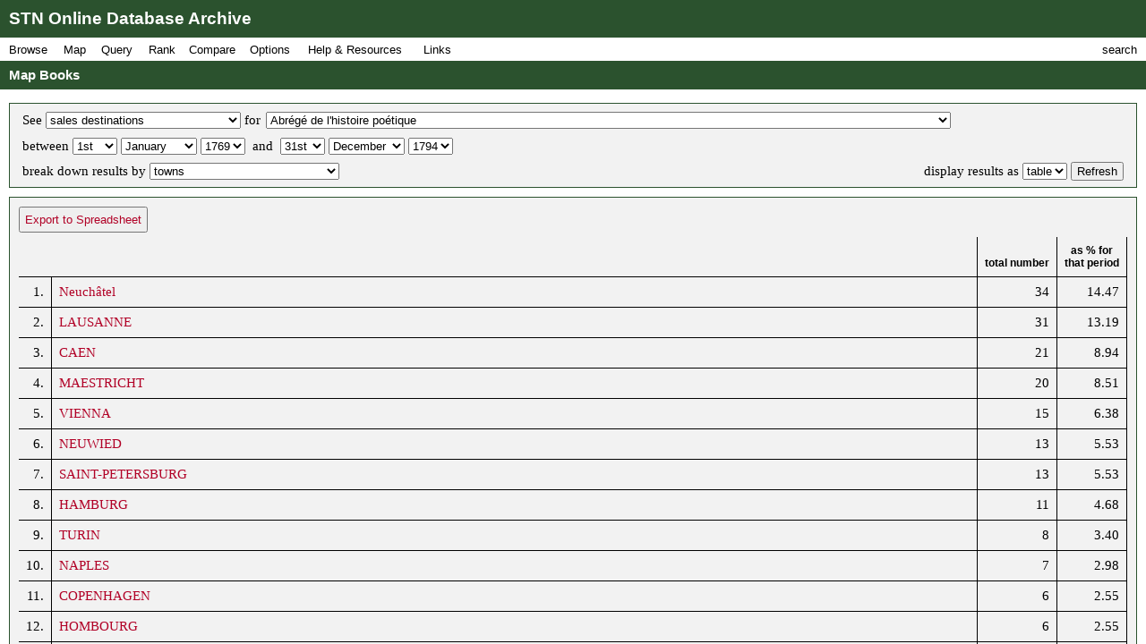

--- FILE ---
content_type: text/html; charset=UTF-8
request_url: https://fbtee.uws.edu.au/stn/interface/query_places.php?t=book&e=rawsales&id=spbk0004068&d1=01&m1=01&y1=1769&d2=31&m2=12&y2=1794&g=town&d=table
body_size: 290304
content:
<!DOCTYPE HTML PUBLIC "-//W3C//DTD HTML 4.01//EN" "http://www.w3.org/TR/html4/strict.dtd">
<html>
<head>
<meta http-equiv="Content-Type" content="text/html; charset=UTF-8">
<meta http-equiv="X-UA-Compatible" content="chrome=1">
<title>STN Online Database Archive - Map Books</title>
<link rel="stylesheet" type="text/css" href="http://fonts.googleapis.com/css?family=Droid+Sans:regular,bold">
<link rel="stylesheet" type="text/css" href="http://fonts.googleapis.com/css?family=Droid+Serif:regular,italic,bold">
<link rel="stylesheet" type="text/css" href="css/screen.css">
<script type="text/javascript" src="javascript/stn-functions.js"></script>

<script type="text/javascript" src="javascript/d3.js"></script>
<script type="text/javascript" src="javascript/d3.geo.js"></script>
<script type="text/javascript" src="javascript/d3.layout.js"></script>
<script type="text/javascript" src="javascript/d3.time.js"></script>
<script type="text/javascript" src="javascript/d3.csv.js"></script>
<script type="text/javascript" src="javascript/calendar.js"></script>

<script type="text/javascript" src="http://ajax.googleapis.com/ajax/libs/chrome-frame/1/CFInstall.min.js"></script>



<script type="text/javascript">

  var _gaq = _gaq || [];
  _gaq.push(['_setAccount', 'UA-32725713-1']);
  _gaq.push(['_trackPageview']);

  (function() {
    var ga = document.createElement('script'); ga.type = 'text/javascript'; ga.async = true;
    ga.src = ('https:' == document.location.protocol ? 'https://ssl' : 'http://www') + '.google-analytics.com/ga.js';
    var s = document.getElementsByTagName('script')[0]; s.parentNode.insertBefore(ga, s);
  })();

</script>


 
</head>
<body onload="pageLoaded();CFInstall.check({mode:'overlay',url:'chromeframe.php'});">
<div id="wait">Loading Page.<br>Please wait... <img src="images/busy.gif" alt="busy animation"></div>
<div id="header">STN Online Database Archive</div>
<div id="menu">
<div id="menu1">
<p>Browse</p>
<div id="list1">
<a href="browse.php?t=book">Books by Title</a>
<a href="browse.php?t=author">Books by Author</a>
<a href="browse.php?t=keyword">Books by Keyword</a>
<a href="browse.php?t=C18keyword">Books by Parisian Category</a>
<div class="hr"></div>
<a href="browse.php?t=client">Clients by Name</a>
<a href="browse.php?t=profession">Clients by Profession</a>
<a href="browse.php?t=group">Clients by Profession Group</a>
<a href="browse.php?t=sector">Clients by Economic Sector</a>
<div class="hr"></div>
<a href="browse.php?t=town">Towns</a>
<a href="browse.php?t=C18_lower_territory">C18 Lower Territories</a>
<a href="browse.php?t=C18_sovereign_territory">C18 Sovereign Territories</a>
<a href="browse.php?t=C21_admin">C21 Administrative Units</a>
<a href="browse.php?t=C21_country">C21 Countries</a>
<a href="browse.php?t=geographic_zone">Geographic Zones</a>
<a href="browse.php?t=other">Other Place Groupings</a>
</div>
</div>
<div id="menumap">
<p>Map</p>
<div id="listmap">
<a href="query_places.php?t=book">Books</a>
<a href="query_places.php?t=author&amp;pa=on&amp;sa=on&amp;ea=on&amp;ta=on">Authors</a>
<a href="query_places.php?t=keyword">Keywords</a>
<a href="query_places.php?t=C18keyword">Parisian Categories</a>
<div class="hr"></div>
<a href="query_places.php?t=language">Languages</a>
<a href="query_places.php?t=origlang">Original Languages</a>
<a href="query_places.php?t=pubplace">Publication Places</a>
<div class="hr"></div>
<a href="map_profession_place.php?t=profession">Professions</a>
<a href="map_profession_place.php?t=group">Profession Groups</a>
<a href="map_profession_place.php?t=sector">Economic Sectors</a>
</div>
</div>
<div id="menu2">
<p>Query</p>
<div id="list2">
<a href="query_books.php?t=client">Books by Client</a>
<a href="query_books.php?t=profession">Books by Profession</a>
<a href="query_books.php?t=group">Books by Profession Group</a>
<a href="query_books.php?t=sector">Books by Economic Sector</a>
<div class="hr"></div>
<a href="query_books.php?t=keyword">Books by Keyword</a>
<a href="query_books.php?t=C18keyword">Books by Parisian Category</a>
<div class="hr"></div>
<a href="query_events.php?t=book">Events by Book</a>
<a href="query_events.php?t=client">Events by Client</a>
<a href="query_events.php?t=profession">Events by Profession</a>
<a href="query_events.php?t=group">Events by Profession Group</a>
<a href="query_events.php?t=sector">Events by Economic Sector</a>
<a href="query_events.php?t=town">Events by Town</a>
</div>
</div>
<div id="menu3">
<p>Rank</p>
<div id="list3">
<a href="rank.php?t=book">Books</a>
<a href="rank.php?t=author&amp;pa=on&amp;sa=on&amp;ea=on&amp;ta=on">Authors</a>
<a href="rank.php?t=keyword">Keywords</a>
<a href="rank.php?t=C18keyword">Parisian Categories</a>
<div class="hr"></div>
<a href="rank.php?t=language">Languages</a>
<a href="rank.php?t=origlang">Original Languages</a>
<a href="rank.php?t=pubplace">Publication Places</a>
<div class="hr"></div>
<a href="rank.php?t=client">Clients</a>
<a href="rank.php?t=profession">Professions</a>
<a href="rank.php?t=group">Profession Groups</a>
<a href="rank.php?t=sector">Economic Sectors</a>
<div class="hr"></div>
<a href="rank_places.php?g=town">Towns</a>
<a href="rank_places.php?g=C18_lower_territory">C18 Lower Territories</a>
<a href="rank_places.php?g=C18_sovereign_territory">C18 Sovereign Territories</a>
<a href="rank_places.php?g=C21_admin">C21 Administrative Units</a>
<a href="rank_places.php?g=C21_country">C21 Countries</a>
<a href="rank_places.php?g=geographic_zone">Geographic Zones</a>
</div>
</div>
<div id="menu4">
<p>Compare</p>
<div id="list4">
<a href="compare.php?t=book">Books</a>
<a href="compare.php?t=author&amp;pa=on&amp;sa=on&amp;ea=on&amp;ta=on">Authors</a>
<a href="compare.php?t=keyword">Keywords</a>
<a href="compare.php?t=C18keyword">Parisian Categories</a>
<div class="hr"></div>
<a href="compare.php?t=language">Languages</a>
<a href="compare.php?t=origlang">Original Languages</a>
<a href="compare.php?t=pubplace">Publication Places</a>
<div class="hr"></div>
<a href="compare.php?t=client">Clients</a>
<a href="compare.php?t=profession">Professions</a>
<a href="compare.php?t=group">Profession Groups</a>
<a href="compare.php?t=sector">Economic Sectors</a>
<div class="hr"></div>
<a href="compare_places.php?t=town">Towns</a>
<a href="compare_places.php?t=C18_lower_territory">C18 Lower Territories</a>
<a href="compare_places.php?t=C18_sovereign_territory">C18 Sovereign Territories</a>
<a href="compare_places.php?t=C21_admin">C21 Administrative Units</a>
<a href="compare_places.php?t=C21_country">C21 Countries</a>
<a href="compare_places.php?t=geographic_zone">Geographic Zones</a>
</div>
</div>
<div id="menu5">
<p>Options</p>
<div id="list5">
<a href="option_summary.php">Option Summary</a>
<div class="hr"></div>
<a href="options.php?t=datasource">Data Source</a>
<a href="options.php?t=clientsource">Client Data Source</a>
<div class="hr"></div>
<a href="options.php?t=editiontype">Edition Type</a>
<a href="options.php?t=clienttype">Client Type</a>
<a href="options.php?t=clientgender">Client Gender</a>
<div class="hr"></div>
<a href="options.php?t=illegality">Markers of Illegality</a>
<a href="options.php?t=language">Languages</a>
<a href="options.php?t=origlang">Original Languages</a>
</div>
</div>
<div id="menu6">
<p>Help &amp; Resources</p>
<div id="list6">
<a href="help.php">User Guide</a>
<a href="dsgnotes.php">Designer Notes</a>
<a href="abbreviations.php">Abbreviations</a>
<a href="mslist.php">List of Manuscripts</a>
<a href="glossary.php">Glossary</a>
<div class="hr"></div>
<a href="videos.php">Videos</a>
<a href="gallery.php">Visualisation Gallery</a>
<a href="totals.php">Database Totals</a>
<div class="hr"></div>
<a href="http://fbtee.uws.edu.au/main/eula/">Licensing and Copyright</a>
<a href="http://fbtee.uws.edu.au/main/project-history/">Project History (Credits)</a>
<a href="http://fbtee.uws.edu.au/main/project-tasks/">Project Tasks (Credits)</a>
<a href="history.php">Version History</a>
<a href="http://fbtee.uws.edu.au/main/acknowledgements/">Acknowledgments</a>
</div>
</div>
<div id="menu_links">
<p>Links</p>
<div id="list_links">
<a href="http://fbtee.uws.edu.au/main/download-database/">Download Database</a>
<a href="http://fbtee.uws.edu.au/main/download-maps/">Download Maps</a>
<div class="hr"></div>
<a href="http://fbtee.uws.edu.au/main/">Project Website</a>
<a href="http://frenchbooktrade.wordpress.com/">Project Blog</a>
<div class="hr"></div>
<a href="http://fbtee.uws.edu.au/main/about-the-project/">About</a>
</div>
</div>
<div id="menu7" onclick="toggleSearch();">
<p>search</p>
</div>
</div>
<div id="title" onclick="hideSearch();">Map Books</div>
<div id="search">
<div id="search_bar">search <img src="images/close.png" alt="close box image" onclick="hideSearch();"></div>
<form method="get" action="search.php">
<p class="text"><input type="text" class="text" id="search_field" name="q" value=""></p>
<p class="buttons">
<input type="radio" class="radio" name="st" value="book" id="book" checked="checked" ><label for="book">books</label>
<input type="radio" class="radio" name="st" value="client" id="client" ><label for="client">clients</label>
<input type="radio" class="radio" name="st" value="town" id="town" ><label for="town">places</label>
<input type="submit" class="submit" value="Go">
</p>
<p><a href="search_editions.php">Advanced Edition Search</a></p>
</form>
</div>
<div id="main">
<div class="box">
<form method="get" action="query_places.php">
<p class="select" style="float:left;">
<input type="hidden" name="t" value="book">
See
<select name="e">
<option value="rawsales" selected="selected">sales destinations</option>
<option value="sales">sales destinations (minus returns)</option>
<option value="supply">supply origins</option>
</select>
for</p><p class="select" style="float:left;margin-left:-8px;">
<select name="id">
<option value="">[ select a book title ]</option>
<option value="spbk0004294">52 (les) tableaux, representant les faits les plus célébres du vieux et du nouveau Testament</option>
<option value="spbk0000006">A quoi sert un titre, si l'ouvrage est bon?</option>
<option value="spbk0003666">A Treatise on Ship-Building and Navigation</option>
<option value="spbk0003720">A-propos (l') du moment</option>
<option value="spbk0000007">A.B.C. (l')</option>
<option value="spbk0003548">Abailard (l') supposé</option>
<option value="spbk0003212">[Abhandlungen]</option>
<option value="spbk0002921">Abrégé chronologique de l'histoire d'Espagne et de Portugal</option>
<option value="spbk0004393">Abrégé chronologique de l'histoire du Comté de Neuchâtel et Valengin</option>
<option value="spbk0003763">Abrégé chronologique de l'histoire du Nord</option>
<option value="spbk0000016">Abrégé chronologique de l'histoire et du droit public d'Allemagne</option>
<option value="spbk0002881">Abrégé chronologique, ou Histoire des découvertes faites par les Européens dans les différentes parties du monde</option>
<option value="spbk0000015">Abrégé d'astronomie</option>
<option value="spbk0002889">[Abrégé d'Erasme]</option>
<option value="spbk0002531">Abrégé d'histoire naturelle pour l'instruction de la jeunesse</option>
<option value="spbk0002938">Abrégé d'histoire universelle</option>
<option value="spbk0004856">Abrégé de l'anatomie du corps humain</option>
<option value="spbk0002533">Abrégé de l'histoire ancienne</option>
<option value="spbk0002752">Abrégé de l'histoire de Geneve</option>
<option value="spbk0002529">Abrégé de l'histoire de la Franche-maçonnerie</option>
<option value="spbk0003456">Abrégé de l'histoire de la Hollande</option>
<option value="spbk0001150">Abrégé de l'histoire de Port-Royal</option>
<option value="spbk0000017">Abrégé de l'histoire ecclésiastique, contenant les événemens considérables de chaque siecle</option>
<option value="spbk0002542">Abrégé de l'histoire ecclésiastique, depuis la naissance de Jésus-Christ jusqu'à l'an 1700</option>
<option value="spbk0002530">Abrégé de l'Histoire générale des voyages</option>
<option selected="selected" value="spbk0004068">Abrégé de l'histoire poétique</option>
<option value="spbk0002891">Abrégé de l'Histoire romaine</option>
<option value="spbk0004551">Abrégé de l'histoire romaine à l'usage des jeunes gens</option>
<option value="spbk0004726">Abrégé de l'histoire Romaine et Greque</option>
<option value="spbk0004552">Abrégé de l'histoire sacrée</option>
<option value="spbk0000021">[Abrégé de l'histoire sainte et du catéchisme]</option>
<option value="spbk0004038">Abrégé de la chronologie des anciens royaumes</option>
<option value="spbk0002599">Abrégé de la géographie</option>
<option value="spbk0002528">Abrégé de la grammaire française par Wailly</option>
<option value="spbk0003483">Abrégé de la révolution de l'Amérique angloise</option>
<option value="spbk0004980">Abrégé de la vie et du système de Gassendi</option>
<option value="spbk0000714">Abrégé de toutes les sciences, à l'usage des enfans</option>
<option value="spbk0002845">Abrégé des controverses</option>
<option value="spbk0004074">Abrégé des premiers principes de la grammaire angloise &amp; françoise</option>
<option value="spbk0002527">Abrégé des principes de la grammaire françoise</option>
<option value="spbk0000022">Abrégé du code de la nature</option>
<option value="spbk0000093">Abrégé du dictionnaire de Bayle</option>
<option value="spbk0000528">Abrégé du dictionnaire de la langue françoise par Richelet</option>
<option value="spbk0004014">Abrégé élémentaire d'astronomie, de physique, d'histoire naturelle, de chymie, d'anatomie, de géométrie et de méc...</option>
<option value="spbk0002540">Abrégé élémentaire de l'histoire universelle</option>
<option value="spbk0002419">Abrégé historique de la vie de Charles-Emmanuel III</option>
<option value="spbk0002425">Abrégé historique de la vie de Marie-Thérèse</option>
<option value="spbk0003468">[Abrégé historique de Pierre le Grand]</option>
<option value="spbk0004061">Abrégé historique et politique de l'Italie</option>
<option value="spbk0000014">Abrégé méthodique des principes d'anatomie et de chirurgie</option>
<option value="spbk0000024">Abrégé portatif de l'histoire universelle sacrée et profane pour l'instruction de la jeunesse</option>
<option value="spbk0000012">Abrégé sur les sciences et sur les arts</option>
<option value="spbk0002544">Academie (l') des dames</option>
<option value="spbk0000026">Académie universelle des jeux</option>
<option value="spbk0005044">[Accord de la louange]</option>
<option value="spbk0003030">Adelaide de Hongrie</option>
<option value="spbk0005045">Adélaide du Guesclin</option>
<option value="spbk0000029">Adelaïde, ou Mémoires de la marquise de M***</option>
<option value="spbk0000035">Adèle et Théodore ou Lettres sur l'éducation</option>
<option value="spbk0005046">Adèle, comtesse de Ponthieu</option>
<option value="spbk0000031">Adieux de soeur Rose à son cloître</option>
<option value="spbk0000032">Administration (de l') des finances de la France</option>
<option value="spbk0000033">Administration politique de Colbert</option>
<option value="spbk0000039">Admirables (les) Secrets d'Albert le Grand</option>
<option value="spbk0000034">Adoption, ou la maçonnerie des femmes en trois gradés</option>
<option value="spbk0000036">Agar dans le desert</option>
<option value="spbk0002546">Agiatis</option>
<option value="spbk0004571">Agrémens des campagnards dans la chasse des oiseaux</option>
<option value="spbk0000038">Agronome (l')</option>
<option value="spbk0004453">Ah! Quel conte</option>
<option value="spbk0004190">Ainsi finissent les grandes passions</option>
<option value="spbk0000040">Albert (l') moderne</option>
<option value="spbk0004699">Alberti Halleri,... De Partium corporis humani praecipuarum fabrica et functionibus</option>
<option value="spbk0003587">Alberti v. Haller ad viri illustris Antonii de Haen difficultates apologia</option>
<option value="spbk0003581">Alberti v. Haller Historia Stirpium</option>
<option value="spbk0001920">Alberti von Haller … Primae lineae physiologiae</option>
<option value="spbk0000043">Alcoran (l') des Cordeliers</option>
<option value="spbk0002770">Alexandri Tralliani De Arte medica libri xii</option>
<option value="spbk0004895">Alexandrine de Ba**</option>
<option value="spbk0000045">Alfred, Roi des Anglo-Saxons</option>
<option value="spbk0000046">Allaitement (de l') et de la premiere éducation des enfans</option>
<option value="spbk0002582">Allgemeine deutsche Bibliothek</option>
<option value="spbk0003188">Almanach de Berne</option>
<option value="spbk0000050">Almanach de Cabinet</option>
<option value="spbk0002737">Almanach de Lausanne</option>
<option value="spbk0000047">Almanach de Neuchâtel</option>
<option value="spbk0002548">Almanach des muses</option>
<option value="spbk0004076">Almanach nouveau et historique nommé le marchand de nouvelles</option>
<option value="spbk0000048">Almanach royal</option>
<option value="spbk0002892">[Almanachs] (various)</option>
<option value="spbk0005047">[Aluste]</option>
<option value="spbk0004719">Amans (les) d'autrefois</option>
<option value="spbk0003026">Amans (les) généreux</option>
<option value="spbk0000055">Amans (les) malheureux</option>
<option value="spbk0005049">Amans (les) protegés par l'amour</option>
<option value="spbk0000052">Amans (les) républicains</option>
<option value="spbk0000053">Amans (les) vertueux</option>
<option value="spbk0000054">Amant (l') anonyme</option>
<option value="spbk0000056">Ame (l') élevée à Dieu</option>
<option value="spbk0000090">Amélie Booth</option>
<option value="spbk0000057">Américaines (les)</option>
<option value="spbk0000067">Ami de l'adolescence</option>
<option value="spbk0000058">Ami de la vertu</option>
<option value="spbk0004899">Ami (l') de la nature</option>
<option value="spbk0005035">[Ami (l') de la santé]</option>
<option value="spbk0000069">Ami (l') des enfans</option>
<option value="spbk0002724">Ami (l') des jeunes gens</option>
<option value="spbk0000063">Ami (l') des lois</option>
<option value="spbk0000059">Ami (l') des vieillards</option>
<option value="spbk0004041">Ami (l') du peuple français</option>
<option value="spbk0004376">Aminta, Favola Boscareccia</option>
<option value="spbk0000074">Amitié fraternelle</option>
<option value="spbk0000073">Amitié (l') après la mort</option>
<option value="spbk0004188">Amitié (l') trahie</option>
<option value="spbk0002616">Ammien Marcellin</option>
<option value="spbk0003290">Amour (l') vainqueur du vice</option>
<option value="spbk0000080">Amours de Théagènes et Chariclée</option>
<option value="spbk0004189">Amours (les) d'Anas-Eloujoud et de Ouardi</option>
<option value="spbk0000076">Amours (les) de Charlot et Toinette</option>
<option value="spbk0000079">Amours (les) de Daphnis et Chloé</option>
<option value="spbk0000078">Amours (les) de Sapho et de Phaon</option>
<option value="spbk0000081">Amours (les) de Zeokinizul roi des Kofirans</option>
<option value="spbk0004796">Amours (les) et aventures du visir Vergennes</option>
<option value="spbk0000075">Amours (les) et les aventures du Lord Fox</option>
<option value="spbk0001371">Amours, ou lettres d'Alexis et Justine</option>
<option value="spbk0004039">Amusemens arithmétiques et algébriques de la campagne</option>
<option value="spbk0002925">Amusemens de littérature de morale et de politique</option>
<option value="spbk0000083">Amusemens de société</option>
<option value="spbk0000086">Amusemens des dames dans les oiseaux de volière</option>
<option value="spbk0000088">Amusemens du beau-sexe</option>
<option value="spbk0000084">Amusemens (les) de Spa</option>
<option value="spbk0000085">Amusemens physiques et différentes expériences divertissantes</option>
<option value="spbk0000089">Amusement philosophique sur le langage des bêtes</option>
<option value="spbk0004797">Amusements, gaietés et frivolités poétiques</option>
<option value="spbk0000091">An (l') deux mille quatre cent quarante</option>
<option value="spbk0003034">Anacréon, citoyen</option>
<option value="spbk0004846">[Anacréon]</option>
<option value="spbk0000092">Analyse des eaux thermales d'Aix-en-Savoie</option>
<option value="spbk0004325">Analyse et abrégé raisonné du Spectacle de la nature</option>
<option value="spbk0000094">Anarchie (l') médicinale</option>
<option value="spbk0004096">Anatomie de la messe</option>
<option value="spbk0004757">Anatomie (l') du corps humain</option>
<option value="spbk0000095">Andrographe (l')</option>
<option value="spbk0000096">Ane (l') promeneur</option>
<option value="spbk0000097">Anecdotes américaines</option>
<option value="spbk0003007">Anecdotes angloises</option>
<option value="spbk0003009">Anecdotes arabes et musulmanes</option>
<option value="spbk0003008">Anecdotes chinoises, japonoises, siamoises, tonquinoises, etc.</option>
<option value="spbk0003454">Anecdotes de l'Empire Romain</option>
<option value="spbk0003789">Anecdotes de la cour de Philippe-Auguste</option>
<option value="spbk0003244">Anecdotes de la cour et du règne d'Édouard II</option>
<option value="spbk0003000">Anecdotes des républiques</option>
<option value="spbk0000100">Anecdotes dramatiques</option>
<option value="spbk0003010">Anecdotes du Nord</option>
<option value="spbk0003245">Anecdotes du règne de Louis XVI</option>
<option value="spbk0000102">Anecdotes du séjour du roi de Suède à Bender</option>
<option value="spbk0000101">Anecdotes du XVIII Siècle</option>
<option value="spbk0003001">Anecdotes ecclésiastiques</option>
<option value="spbk0003002">Anecdotes espagnoles et portugaises</option>
<option value="spbk0003005">Anecdotes françoises</option>
<option value="spbk0003006">Anecdotes germaniques</option>
<option value="spbk0004900">Anecdotes intéressantes de l'amour conjugal</option>
<option value="spbk0003004">Anecdotes italiennes</option>
<option value="spbk0003003">Anecdotes orientales</option>
<option value="spbk0000098">Anecdotes originales de Pierre le Grand</option>
<option value="spbk0003499">Anecdotes pour servir à la vie de J. J. Rousseau</option>
<option value="spbk0000104">Anecdotes sur Mme la comtesse du Barry</option>
<option value="spbk0004314">Ange (l') conducteur dans la dévotion chrétienne</option>
<option value="spbk0003787">Angelique: poème</option>
<option value="spbk0000105">Angola, histoire indienne</option>
<option value="spbk0000106">Anleitung zu dem Landbau</option>
<option value="spbk0002802">[Anleitung zur franzosischen sprach]</option>
<option value="spbk0003985">Anleitung zur gründlichen und nützlichen Kenntniss der neuesten Erdbeschreibung</option>
<option value="spbk0000242">Anmerkungen über das Basedowische Elementarwerk</option>
<option value="spbk0000107">Anna Rose-Tree, histoire anglaise</option>
<option value="spbk0000108">Annales civiles, politiques et littéraires</option>
<option value="spbk0002829">[Annales de Faute (?)]</option>
<option value="spbk0000109">Annales de l'Empire depuis Charlemagne jusqu'à nos jours</option>
<option value="spbk0000110">Annales de la vertu</option>
<option value="spbk0000112">Annales politiques de feu monsieur Charles Irénée Castel</option>
<option value="spbk0000111">Annales romaines</option>
<option value="spbk0000113">Anne Bell</option>
<option value="spbk0000114">Année champêtre</option>
<option value="spbk0000115">Année galante ou Etrenne à l'amour</option>
<option value="spbk0002550">Année (l') évangélique</option>
<option value="spbk0005076">Année (l') galante; ou les Intrigues secrètes du marquis de L***</option>
<option value="spbk0000116">Année littéraire</option>
<option value="spbk0004720">Année (une) de la vie du Chevalier de Faublas</option>
<option value="spbk0000118">Anti-Chartreux (l')</option>
<option value="spbk0000119">Anti-Machiavel</option>
<option value="spbk0004686">Anti-Pamela</option>
<option value="spbk0002617">Antiquité (l') dévoilée</option>
<option value="spbk0000121">Antiquité (l') et la perpétuité de la religion protestante</option>
<option value="spbk0003250">Antiquités (les) de Metz</option>
<option value="spbk0000124">Antonie, ou l'auteur de Caroline</option>
<option value="spbk0004437">Aphrodisiaque externe</option>
<option value="spbk0003717">Apocalypse (l') britannique</option>
<option value="spbk0000126">Apologie de l'histoire du peuple juif</option>
<option value="spbk0000125">Apologie de la Bastille</option>
<option value="spbk0004537">Apologie de la société naturelle</option>
<option value="spbk0000127">Apologie du marquis de Fogliani</option>
<option value="spbk0002551">apostrophe de Linguet</option>
<option value="spbk0003976">Apparat royal, dictionnaire françois et latin</option>
<option value="spbk0002553">Appel à la postérite</option>
<option value="spbk0000129">Appendix de Diis et heroibus poeticis, ou abrégé de l'histoire poétique</option>
<option value="spbk0005050">Arbre (l') enchanté, ou le Tuteur dupé</option>
<option value="spbk0003507">[Archir sur ezickungen]</option>
<option value="spbk0000130">Architecture hydraulique</option>
<option value="spbk0003371">Argumens et réflexions sur les livres et sur les chapitres de la Sainte Bible</option>
<option value="spbk0003416">Aristide</option>
<option value="spbk0000133">Aristide, ou le citoyen</option>
<option value="spbk0002995">Arithmétique du Sr. Barrême</option>
<option value="spbk0000137">Arithmétique (l') en sa perfection</option>
<option value="spbk0000138">Arlequin à Genève</option>
<option value="spbk0003152">Arminius, ou Les Chérusques</option>
<option value="spbk0000140">Arrétin (l') moderne</option>
<option value="spbk0004584">Arsace et Isménie: conte oriental</option>
<option value="spbk0003821">[Art d'aroser les prels (?)]</option>
<option value="spbk0003490">Art de battre, écraser, piler, moudre et monder les grains avec de nouvelles machines</option>
<option value="spbk0000152">Art de faire des vins</option>
<option value="spbk0000155">Art (de l') de la comédie</option>
<option value="spbk0002626">Art de l'indigotier</option>
<option value="spbk0003705">Art de la voilure</option>
<option value="spbk0003288">Art du tanneur</option>
<option value="spbk0000150">Art (l') alimentaire</option>
<option value="spbk0000141">Art (l') d'aimer et le remède d'amour d'Ovide</option>
<option value="spbk0000142">Art (l') d'aimer, nouveau poëme en six chants</option>
<option value="spbk0004276">Art (l') d'écrire aussi vite qu'on parle toutes les langues</option>
<option value="spbk0004871">Art (l') d'être heureux sur la terre</option>
<option value="spbk0003259">Art (l') d'exploiter les mines de charbon de terre</option>
<option value="spbk0002554">Art (l') d'observer</option>
<option value="spbk0002823">Art (l') de bien vivre et de bien mourir</option>
<option value="spbk0002728">Art (l') de connoître les hommes</option>
<option value="spbk0000151">Art (l') de conserver les grains</option>
<option value="spbk0000144">Art (l') de faire des garçons</option>
<option value="spbk0003098">Art (l') de faire le vin</option>
<option value="spbk0003031">Art (l') de former les jardins modernes</option>
<option value="spbk0000145">Art (l') de la guerre</option>
<option value="spbk0004059">Art (l') de la vigne</option>
<option value="spbk0002556">Art (l') de parler allemand</option>
<option value="spbk0003141">Art (l') de peindre</option>
<option value="spbk0000147">[Art (l') de peindre au feu]</option>
<option value="spbk0002557">Art (l') de peindre sur l'émail</option>
<option value="spbk0004323">Art (l') de peter</option>
<option value="spbk0002729">Art (l') de plaire dans la conversation</option>
<option value="spbk0003459">Art (l') de s'amuser à la ville</option>
<option value="spbk0003084">Art (l') de se traiter soi-même dans les maladies vénériennes</option>
<option value="spbk0000156">Art (l') de soigner les pieds</option>
<option value="spbk0000148">Art (l') de tenir les livres en parties doubles</option>
<option value="spbk0000149">Art (l') de voler à la manière des oiseaux</option>
<option value="spbk0004734">Art (l') des Lettres de Change</option>
<option value="spbk0003066">Art (l') du bourrelier et du sellier</option>
<option value="spbk0003609">Art (l') du fabriquant d'étoffes de soie</option>
<option value="spbk0004331">Art (l') du manège pris dans ses vrais principes</option>
<option value="spbk0003169">Art (l') du meunier</option>
<option value="spbk0003065">Art (l') du relieur doreur de livres</option>
<option value="spbk0002594">Art (l') du tailleur</option>
<option value="spbk0003760">Articles, vignes, raisins, vendanges et vins</option>
<option value="spbk0000159">Artillerie (l') nouvelle</option>
<option value="spbk0001977">Artis medicae principes</option>
<option value="spbk0003979">Asiatique (l') tolérant</option>
<option value="spbk0005051">Astarbé, tragédie</option>
<option value="spbk0004113">Astronomie de Marine</option>
<option value="spbk0003892">[Atlas à l'histoire philosophique de Raynal]</option>
<option value="spbk0002558">Atlas céleste de Flamstéed</option>
<option value="spbk0003954">[Atlas d'Allemagne]</option>
<option value="spbk0000162">[Atlas de la Crose]</option>
<option value="spbk0003949">[Atlas de Mentelle]</option>
<option value="spbk0003241">[Atlas de Vaugondi]</option>
<option value="spbk0000163">[Atlas des enfans]</option>
<option value="spbk0003032">Atlas élémentaire de l'empire d'Allemagne</option>
<option value="spbk0003055">Atlas élémentaire de la géographie</option>
<option value="spbk0005075">Atlas historique de la France ancienne et moderne</option>
<option value="spbk0003685">[Atlas]</option>
<option value="spbk0000164">Atrium latinitatis</option>
<option value="spbk0003813">Augustins (les)</option>
<option value="spbk0000309">Aur. Cornelii Celsi De medicina libri octo</option>
<option value="spbk0000167">Autorité (l') législative de Rome anéantie</option>
<option value="spbk0004773">Aux bataves sur le Stathouderat</option>
<option value="spbk0000168">Aux mânes de Louis XV</option>
<option value="spbk0001031">Avantures de Joseph Andrews</option>
<option value="spbk0004736">Avantures (les) d'Euphormion</option>
<option value="spbk0002818">Avantures (les) de Telemaque fils d'Ulysse</option>
<option value="spbk0004549">Aventures de Lazarille de Tormes</option>
<option value="spbk0001032">Aventures de Roderik Random</option>
<option value="spbk0004174">Aventures et plaisante éducation du courtois chevalier Charles-le-Bon</option>
<option value="spbk0000170">Aventures (les) de la Madonna et de François d'Assise</option>
<option value="spbk0000169">Aventures (les) de Mathurin Bonice</option>
<option value="spbk0003849">Aventures (les) de Monsieur Robert Chevalier</option>
<option value="spbk0000171">Aventures (les) divertissantes du duc de Roquelaure</option>
<option value="spbk0000172">Aventures (les) galantes de quelques enfants de Loyola</option>
<option value="spbk0003772">Aveugle (l') par amour</option>
<option value="spbk0000179">Aveux (les) d'une femme galante</option>
<option value="spbk0004585">Avis au peuple sur l'amélioration de ses terres et la santé de ses bestiaux</option>
<option value="spbk0000180">Avis au peuple sur sa santé</option>
<option value="spbk0004058">Avis aux bonnes ménagères des villes et des campagnes, sur la meilleure manière de faire leur pain</option>
<option value="spbk0003220">Avis aux femmes enceintes et en couches</option>
<option value="spbk0003053">Avis important au sexe ou Essai sur les corps baleinés</option>
<option value="spbk0004586">Avis important aux siegneurs &amp; propriétaires de terres</option>
<option value="spbk0000182">Avis (les) d'une mère infortunée à ses filles</option>
<option value="spbk0000183">Babillard (le)</option>
<option value="spbk0000184">Bacha dans son serrail</option>
<option value="spbk0000185">Bachelier (le) de Salamanque</option>
<option value="spbk0000186">Bagatelle (la) du moment</option>
<option value="spbk0000188">Bagatelles galantes</option>
<option value="spbk0004587">Bagatelles littéraires</option>
<option value="spbk0000187">Bagatelles morales</option>
<option value="spbk0005004">Baisers (les) de Zizi</option>
<option value="spbk0000189">Bal d'enfans ou le duel</option>
<option value="spbk0000190">Balai (le)</option>
<option value="spbk0000191">Bannissement (le) des jésuites hors du royaume de France</option>
<option value="spbk0003037">Banque (la) rendue facile aux principales nations de l'Europe</option>
<option value="spbk0000192">Baquet (le) magnetique</option>
<option value="spbk0000193">Barbier (le) de Séville</option>
<option value="spbk0002833">[Basedow - unidentified title]</option>
<option value="spbk0000195">Batilde, ou l'Héroïsme de l'amour</option>
<option value="spbk0004834">Batiment (le) des recettes</option>
<option value="spbk0000197">[Baumeister - unidentified work]</option>
<option value="spbk0004097">Beaume de Galaad</option>
<option value="spbk0000198">Belisaire</option>
<option value="spbk0000200">Belle (la) Allemande</option>
<option value="spbk0004411">Belle (la) captive</option>
<option value="spbk0000199">[Belle (la) et la Bête]</option>
<option value="spbk0000201">Bellum Cimbricum descripsit Joannes Müller</option>
<option value="spbk0003225">Beverlei, ou le joueur anglois</option>
<option value="spbk0000202">Beyträge zur Geschichte der teutschen Sprache</option>
<option value="spbk0002618">Bible</option>
<option value="spbk0003826">Bible (la) enfin expliquée</option>
<option value="spbk0000210">Bibliographie instructive</option>
<option value="spbk0000492">Bibliopea</option>
<option value="spbk0003584">Bibliotheca anatomica</option>
<option value="spbk0001010">Bibliotheca botanica</option>
<option value="spbk0003582">Bibliotheca chirurgica</option>
<option value="spbk0003583">[Bibliotheca medicina]</option>
<option value="spbk0004764">[Bibliothèque bleue]</option>
<option value="spbk0004835">Bibliotheque choisie de contes</option>
<option value="spbk0004326">Bibliothèque des anciens philosophes</option>
<option value="spbk0004981">Bibliothèque des auteurs de Bourgogne</option>
<option value="spbk0004133">Bibliothèque des enfans</option>
<option value="spbk0003049">Bibliotheque des sciences et des beaux arts</option>
<option value="spbk0000215">Bibliothèque médico-physique du Nord</option>
<option value="spbk0000216">Bibliothèque orientale</option>
<option value="spbk0003971">Bibliothèque ou Choix des meilleurs romans anglois / Oeuvres de Henry Fielding</option>
<option value="spbk0003731">Bibliothèque philosophique du législateur</option>
<option value="spbk0000219">Bigarures (les) d'un citoyen de Genève</option>
<option value="spbk0000220">Bijoux (les) indiscrets</option>
<option value="spbk0004244">Blaise et Babet</option>
<option value="spbk0004283">Blançay</option>
<option value="spbk0004975">Boethius de consolatione philosophiae</option>
<option value="spbk0003467">bon enfant</option>
<option value="spbk0001285">Bon (le) Jardinier</option>
<option value="spbk0001577">Bon (le) Militaire</option>
<option value="spbk0000225">Bon (le) père</option>
<option value="spbk0000228">Bon-homme (le) anglois</option>
<option value="spbk0000226">Bon-sens (le)</option>
<option value="spbk0000227">Bonheur (le)</option>
<option value="spbk0000916">Bonne (la) fermière</option>
<option value="spbk0004774">Bonne (la) mère</option>
<option value="spbk0000236">[Bonnetre]</option>
<option value="spbk0003802">Bonnets (les), ou Talemik et Zinéra</option>
<option value="spbk0004275">Bonze (le) vaniteux</option>
<option value="spbk0004202">Boucle (la) de cheveux enlevée</option>
<option value="spbk0000238">Boulevard (le) des Chartreux</option>
<option value="spbk0000240">Boussole (la) morale et politique des hommes et des empires</option>
<option value="spbk0000243">Bref du pape Clément XIV</option>
<option value="spbk0000245">Briefe über das mönchswesen</option>
<option value="spbk0000246">Brigandage (le) de la musique italienne</option>
<option value="spbk0003680">[Brochure de Fribourg]</option>
<option value="spbk0002939">Brouette (la) de vinaigrier</option>
<option value="spbk0000249">Brunus redivivus, ou traité des erreurs populaires</option>
<option value="spbk0002601">Bulle: In Coena Domini</option>
<option value="spbk0000252">Bureau (le) d'esprit</option>
<option value="spbk0000254">Cabinet (le) d'amour et de Vénus</option>
<option value="spbk0000255">Cabinet (le) de Lampsaque</option>
<option value="spbk0000256">Cabinet (le) des fées</option>
<option value="spbk0000257">Cacomonade (la)</option>
<option value="spbk0002771">Caelii Aureliani ... Acutorum morborum libri tres</option>
<option value="spbk0000258">Café (le) politique d'Amsterdam</option>
<option value="spbk0000259">Café (le) politique de Londres</option>
<option value="spbk0003999">Cagliostro démasqué à Varsovie</option>
<option value="spbk0000260">Cahiers de mathematique à l'usage de messieurs les officiers de l'Ecole royale d'artillerie de Strasbourg</option>
<option value="spbk0003930">Caisse (de la) d'escompte</option>
<option value="spbk0003235">Calendrier des Anecdotes</option>
<option value="spbk0000261">Camille, ou Lettres de deux filles de ce siècle</option>
<option value="spbk0000262">Candide</option>
<option value="spbk0000264">Canot (le)</option>
<option value="spbk0000266">Cantiques sacrés</option>
<option value="spbk0000267">Capucins (les) sans barbe</option>
<option value="spbk0002749">Caractères (les)</option>
<option value="spbk0004737">Caractères (les) de Théophraste</option>
<option value="spbk0000270">[Carloine]</option>
<option value="spbk0004118">Caroli Nicolai Langii ... Historia Lapidum Figuratorum Helvetiae</option>
<option value="spbk0004222">Caroline de Lichtfield</option>
<option value="spbk0003285">Carte de la principauté de Neuchatel et de Vallangin en Suisse</option>
<option value="spbk0003656">[Carte de la Suisse]</option>
<option value="spbk0000274">[Carte de Pologne]</option>
<option value="spbk0003715">[Carte de Traites]</option>
<option value="spbk0004412">[Carte des etats de S.M. Sarde]</option>
<option value="spbk0002826">[Cartes - unidentified]</option>
<option value="spbk0000273">[Cartes de Géographie]</option>
<option value="spbk0000272">[Cartes de l'Amérique septentrionale]</option>
<option value="spbk0003716">[Cartes des Gabelles]</option>
<option value="spbk0004499">Catalogue de plusieurs sortes d'arbres de l'Amerique</option>
<option value="spbk0004466">Catalogue latin et françois des plantes vivaces qu'on peut cultiver en pleine terre</option>
<option value="spbk0000275">Catalogue raisonné des manuscrits conservés dans la Bibliothèque de la ville &amp; république de Geneve</option>
<option value="spbk0000279">Cataractes de l'imagination</option>
<option value="spbk0003114">Catéchisme d'agriculture</option>
<option value="spbk0003520">Catéchisme de Heidelberg</option>
<option value="spbk0000294">Catechisme de l'homme social</option>
<option value="spbk0000280">Catéchisme de l'honnête homme</option>
<option value="spbk0000282">Catéchisme de morale</option>
<option value="spbk0000287">[Catéchisme de Roques]</option>
<option value="spbk0004311">Catéchisme des francmaçons</option>
<option value="spbk0004070">Catéchisme destiné particulièrement à l'usage des jeunes gens qui s'instruisent pour participer à la Sainte Cêne</option>
<option value="spbk0004390">Catéchisme raisonné</option>
<option value="spbk0004065">Catéchisme sur l'art des accouchemens</option>
<option value="spbk0000299">Catéchumène (le) instruit sous une forme nouvelle</option>
<option value="spbk0000285">Cathechisme de Controverses</option>
<option value="spbk0000284">[Cathéchisme de Zürich]</option>
<option value="spbk0000291">Cathéchisme du citoyen</option>
<option value="spbk0002940">Cathécumêne (le)</option>
<option value="spbk0000608">Catonis Disticha moralia</option>
<option value="spbk0000301">Cauchoise (la)</option>
<option value="spbk0000303">Causes amusantes et connues</option>
<option value="spbk0000305">Causes célèbres et intéressantes</option>
<option value="spbk0000302">Causes (les) du désordre public par un vrai citoyen</option>
<option value="spbk0000306">Causes politiques secrètes</option>
<option value="spbk0003714">[Cayy ricili opera]</option>
<option value="spbk0004588">Cécile, comédie</option>
<option value="spbk0003889">Cecilia, ou Mémoires d'une héritière</option>
<option value="spbk0000308">Célibataire (le)</option>
<option value="spbk0003231">Célide, ou Histoire de la marquise de Bliville</option>
<option value="spbk0000311">Cent (les) nouvelles nouvelles</option>
<option value="spbk0002751">Chaîne (la) d'or pour enlever les âmes de la terre au ciel</option>
<option value="spbk0004032">[Chansons posthumes]</option>
<option value="spbk0000314">Chansons qui n'ont pu être imprimées</option>
<option value="spbk0003712">Charlatan (le)</option>
<option value="spbk0005052">Charlemagne</option>
<option value="spbk0004178">Charles II, roi d'Angleterre</option>
<option value="spbk0004192">Charles IX, ou l'Ecole des rois</option>
<option value="spbk0005040">[Chasse (la)]</option>
<option value="spbk0000317">Chef (le) d'oeuvre d'un inconnu</option>
<option value="spbk0004741">Chef-d'oeuvres de Campistron</option>
<option value="spbk0003947">Chef-d'oeuvres de l'antiquité sur les beaux-arts</option>
<option value="spbk0000315">Chef-d'oeuvres de Molière</option>
<option value="spbk0004722">Chef-d'oeuvres dramatique de Voltaire</option>
<option value="spbk0004236">Chef-d'oeuvres (les) d'Horace</option>
<option value="spbk0004299">Chef-d'oeuvres politiques et litteraires de la fin du dix-huitième siècle</option>
<option value="spbk0000316">[Chefs d'oeuvres dramatiques]</option>
<option value="spbk0000318">Chien (le) après les moines</option>
<option value="spbk0003247">Chimie métallurgique</option>
<option value="spbk0002868">Chirurgien (le) anglois</option>
<option value="spbk0003995">Choix de lectures géographiques et historiques</option>
<option value="spbk0004457">Choix de monumens les plus remarquables des anciens Egyptiens</option>
<option value="spbk0004857">Choix de petits romans imités de l'allemand</option>
<option value="spbk0003044">Choix de poésies allemandes</option>
<option value="spbk0000322">Choix de poésies légères</option>
<option value="spbk0003073">Choix de tableaux</option>
<option value="spbk0000321">Choix des meilleurs médicamens pour les maladies les plus désespérées</option>
<option value="spbk0000320">Choix économique et moral</option>
<option value="spbk0000323">Choses (les) utiles et agreable</option>
<option value="spbk0000326">Chrétien (le) par conviction et par sentiment</option>
<option value="spbk0000327">Chrétien (un) contre six juifs</option>
<option value="spbk0004126">[Christiani Gottlieb Ludwig Institutiones]</option>
<option value="spbk0003603">Christianii Wolfii Philosophia rationalis sive logica</option>
<option value="spbk0000324">Christianisme (le) dévoilé</option>
<option value="spbk0000325">Chronique (la) scandaleuse</option>
<option value="spbk0000319">Chymie expérimentale et raisonnée</option>
<option value="spbk0000329">Ciel (le) ouvert à tous les hommes</option>
<option value="spbk0000328">Ciel (le) ouvert à tout l'univers</option>
<option value="spbk0000286">Cinq catéchismes pour instruire les jeunes gens dans la religion réformée</option>
<option value="spbk0004051">Cinq (les) années littéraires</option>
<option value="spbk0000331">Citoyen (le) françois</option>
<option value="spbk0000332">Citoyen (le), ou Discours sur l'Économie politique</option>
<option value="spbk0000333">Clarisse Harlowe</option>
<option value="spbk0004914">Clef (la) de la philosophie de l'histoire de M. l'abbé Bazin</option>
<option value="spbk0005053">Clémentine, ou Le Testament</option>
<option value="spbk0000334">Clincaille (la) du Parnasse</option>
<option value="spbk0000335">Cloison (la)</option>
<option value="spbk0000338">Code criminel de l'empereur Charles V</option>
<option value="spbk0000342">Code de l'humanité</option>
<option value="spbk0000343">Code de la nature, ou le véritable Esprit des loix, de tout tems néglié ou méconnu</option>
<option value="spbk0004137">Code du bonheur</option>
<option value="spbk0000337">Code (le) français</option>
<option value="spbk0000340">Code, ou Nouveau réglement sur les lieux de prostitution dans la ville de Paris</option>
<option value="spbk0005054">Colas, toujours Colas</option>
<option value="spbk0003062">Colette, ou la Vertu couronnée par l'Amour</option>
<option value="spbk0000344">Colimaçons (les) du reverend pére L'Escarbotier</option>
<option value="spbk0000345">Collection complète de tous les ouvrages pour et et contre M. Necker</option>
<option value="spbk0001776">Collection complète des oeuvres [de Coyer]</option>
<option value="spbk0000347">Collection complète des oeuvres de M. Dorat</option>
<option value="spbk0003977">Collection complète des oeuvres de Madame Riccoboni</option>
<option value="spbk0003647">[Collection d'Aberly]</option>
<option value="spbk0000351">Collection d'anciens évangiles</option>
<option value="spbk0002790">[Collection d'anecdotes historiques]</option>
<option value="spbk0000697">Collection de divers éloges publiés à l'occasion du prix proposé par l'Académie Françoise, en 1777, pour le meille...</option>
<option value="spbk0000350">[Collection de l'Esprit]</option>
<option value="spbk0002631">[Collection de Palissot]</option>
<option value="spbk0000353">Collection de pièces intéressantes et authentiques concernant la vie &amp; les derniers jours de Frédéric le Grand</option>
<option value="spbk0004284">Collection de tous les voyages faits autour du monde</option>
<option value="spbk0004426">Collection des lettres sur les miracles</option>
<option value="spbk0004364">Collection des moralistes anciens</option>
<option value="spbk0004969">[Collection des pieces du procès de M.de Rio (?)]</option>
<option value="spbk0004972">Collection des pièces et Mémoires qui ont paru dans le procès du sieur Kornman contre la dame Kornman son épouse</option>
<option value="spbk0003803">[Collection des poètes]</option>
<option value="spbk0004031">[Colloque]</option>
<option value="spbk0000741">Colloquia familiaria</option>
<option value="spbk0004182">Coloandre (le) fidèle</option>
<option value="spbk0005077">Colonie (la), comédie en deux actes</option>
<option value="spbk0000354">Colporteur (le)</option>
<option value="spbk0004099">Combat chretien on des Affections</option>
<option value="spbk0000373">Comédiens (les) ou Le foyer</option>
<option value="spbk0000372">Comédies de Terence</option>
<option value="spbk0004742">Comédies (les) de Plaute</option>
<option value="spbk0000355">Commencemens (les) et les progrès de la vraie piété</option>
<option value="spbk0003365">Commentaire historique sur les ouvres de l'auteur de La Henriade</option>
<option value="spbk0000358">Commentaire sur l'Esprit des lois de Montesquieu</option>
<option value="spbk0003545">[Commentaire sur la Bible]</option>
<option value="spbk0000356">Commentaire sur le code criminel d'Angleterre</option>
<option value="spbk0000360">Commentaire sur le livre des délits et des peines</option>
<option value="spbk0002859">Commentaires de messire Blaise de Montluc</option>
<option value="spbk0000361">Comments (les)</option>
<option value="spbk0000362">Commerce (le) des vins</option>
<option value="spbk0000363">Commerce (le) et le gouvernement</option>
<option value="spbk0003437">Compendium elementorum matheseos universae</option>
<option value="spbk0000367">Compère (le) Mathieu</option>
<option value="spbk0002942">Compte-rendu au Roi</option>
<option value="spbk0004073">Comptes faits</option>
<option value="spbk0000368">Comte (le) de Valmont</option>
<option value="spbk0000369">Comte (le) de Varvic</option>
<option value="spbk0000371">Comtesse (la) de Tessan</option>
<option value="spbk0003038">Conclave (le) de 1774</option>
<option value="spbk0001478">Concubitus sine Lucina, ou le plaisir sans peine</option>
<option value="spbk0004093">Conduite (la) du vray chre´tien dans les diverses maladies, dont il est afflige´</option>
<option value="spbk0000374">Confederation helvetique</option>
<option value="spbk0004794">[Conference de Bordeaux]</option>
<option value="spbk0000375">Conférence de toutes les questions traitées par M. de Ferron</option>
<option value="spbk0000380">Confession de foi de Messire François Marie Arouet de Voltaire</option>
<option value="spbk0000377">Confessions du comte de C***</option>
<option value="spbk0000379">Confessions (les)</option>
<option value="spbk0004297">Confessions (les) d'un Anglois</option>
<option value="spbk0000378">Confessions (les) d'une courtisane devenue philosophe</option>
<option value="spbk0000376">Confessions (les) de M. Emanuel Figaro</option>
<option value="spbk0000381">Confidence philosophique</option>
<option value="spbk0000382">Confidences (les) d'une jolie femme</option>
<option value="spbk0000383">Confidences (les) réciproques</option>
<option value="spbk0004179">Congrès (le) de Cythère</option>
<option value="spbk0004912">Connaissances élémentaires et indispensables pour les enfans des villes et des campagnes</option>
<option value="spbk0004738">Connoissance de la mythologie</option>
<option value="spbk0000385">Conseils d'un homme de qualite a sa fille</option>
<option value="spbk0000384">Conseils (les) de la sagesse</option>
<option value="spbk0000386">Conseils pour former une bibliothèque historique de la Suisse</option>
<option value="spbk0004234">Conservateur (le)</option>
<option value="spbk0002671">Conservation (de la) des enfans</option>
<option value="spbk0000391">Considération sur la dénonciation de l'agiotage</option>
<option value="spbk0000387">Considerations sur l'admission des navires neutres</option>
<option value="spbk0004592">Considérations sur l'influence du génie de Vauban</option>
<option value="spbk0000330">Considérations sur l'ordre de Cincinnatus</option>
<option value="spbk0004469">Considérations sur la guerre actuelle des Turcs</option>
<option value="spbk0003590">Considérations sur la liberté du commerce</option>
<option value="spbk0003816">Considérations sur la paix de 1783</option>
<option value="spbk0000396">Considérations sur le génie et les moeurs de ce siècle</option>
<option value="spbk0004863">Considérations sur le gouvernement ancien et présent de la France</option>
<option value="spbk0000393">Considérations sur le gouvernement de la Pologne</option>
<option value="spbk0000680">Considerations sur les causes de l'ancienne foiblesse de l'Empire de Russie</option>
<option value="spbk0004573">Considérations sur les causes de la grandeur des Romains</option>
<option value="spbk0004468">[Considerations sur les colonies d'Hollande]</option>
<option value="spbk0000394">[Considérations sur les finances]</option>
<option value="spbk0000390">Considérations sur les oeuvres de Dieu</option>
<option value="spbk0002943">Consolations (les) de l'âme fidèle contre les frayeurs de la mort</option>
<option value="spbk0003758">Consolations (les) des misères de ma vie</option>
<option value="spbk0002735">Consolations raisonnables et religieuses</option>
<option value="spbk0000398">Constitution de l'Angleterre</option>
<option value="spbk0004452">[Constitution françoise]</option>
<option value="spbk0000401">Contagion (la) sacrée</option>
<option value="spbk0000402">Contemplation de la nature</option>
<option value="spbk0003681">Contemporaines (les)</option>
<option value="spbk0000406">Contes de Boccace</option>
<option value="spbk0000407">[Contes de Dorat]</option>
<option value="spbk0003852">[Contes des fées]</option>
<option value="spbk0002944">Contes et nouvelles en vers de M. de la Fontaine</option>
<option value="spbk0000412">Contes (les) des génies</option>
<option value="spbk0000405">Contes moraux</option>
<option value="spbk0003798">Contes moraux</option>
<option value="spbk0004087">Contes moraux et nouvelles idylles</option>
<option value="spbk0000416">Contes moraux, ou les hommes comme il y en a peu</option>
<option value="spbk0000417">Contes nouveaux en prose</option>
<option value="spbk0004662">Contes nouveaux en vers</option>
<option value="spbk0002927">Contes philosophiques et moraux</option>
<option value="spbk0004515">Contes sages et fous</option>
<option value="spbk0004198">Contes saugrenus</option>
<option value="spbk0000418">Contes théologiques</option>
<option value="spbk0002805">Contes traduits de l'anglois</option>
<option value="spbk0000419">Contes très mogols</option>
<option value="spbk0000420">Contract (du) social</option>
<option value="spbk0000421">Contrat conjugal</option>
<option value="spbk0000423">Conversation familière entre M. le comte de Falkenstein et Louis XVI</option>
<option value="spbk0000422">Conversations d'Emilie (les)</option>
<option value="spbk0004108">Conversion d'un Chrétien par B. Pictet</option>
<option value="spbk0000881">Convient-il de supprimer une partie des sermons qui se prononcent à Genève?</option>
<option value="spbk0003937">[Cooks]</option>
<option value="spbk0005022">Copie du Testament et du Codicile du Testament de M. David Pury</option>
<option value="spbk0004088">Cornelii Nepotis Vitæ excellentium imperatorum</option>
<option value="spbk0000428">Corps d'extraits de romans de chevalerie</option>
<option value="spbk0000429">Corps (des) politiques et de leurs gouvernements</option>
<option value="spbk0000253">[Corpus juris civilis]</option>
<option value="spbk0004465">Correspondance d'Eulalie</option>
<option value="spbk0003535">Correspondance d'un jeune militaire</option>
<option value="spbk0000436">Correspondance de Fernand Cortès avec... Charles-Quint</option>
<option value="spbk0003372">Correspondance de M. le marquis de Montalemebert</option>
<option value="spbk0000435">Correspondance de Mr. le M. de Montalembert avec le Mquis d'Avrincourt</option>
<option value="spbk0000439">Correspondance du Grand Turc (Habdul-Hamid) avec N.S.P. le Pape (Pie VI)</option>
<option value="spbk0000438">Correspondance du Lord G. Germain avec les généraux Clinton</option>
<option value="spbk0000440">Correspondance familière et amicale de Frédéric second, roi de Prusse, avec U. F. de Suhm</option>
<option value="spbk0000441">Correspondance ou défense fondamentale de spectable Théodore Rilliet</option>
<option value="spbk0000442">Correspondance politique, civile et littéraire pour servir à l'histoire du XVIII siècle</option>
<option value="spbk0004187">[Correspondance politique]</option>
<option value="spbk0004593">Correspondance secrete et familiere de M. de Maupeou avec M. de Sor***</option>
<option value="spbk0000444">Correspondance secrète, politique et littéraire</option>
<option value="spbk0000445">Correspondance universelle sur ce qui intéresse le bonheur de l'homme et de la société</option>
<option value="spbk0000446">Coup d'essai d'un apprentissage de LXXXIV ans</option>
<option value="spbk0004197">Coup d'oeil d'un Arabe sur la littérature française</option>
<option value="spbk0000447">Coup d'oeil sur la littérature</option>
<option value="spbk0004470">Coup d'oeil sur le gouvernement anglais</option>
<option value="spbk0004321">Cour (la) Plénière</option>
<option value="spbk0000898">Cour (la), fables allegoriques</option>
<option value="spbk0000451">Cours abrégé d'ostéologie</option>
<option value="spbk0002947">Cours abrégé de géographie historique</option>
<option value="spbk0004471">Cours complet d'agriculture théorique</option>
<option value="spbk0003068">Cours d'architecture</option>
<option value="spbk0000450">Cours d'étude pour l'instruction du prince de Parme</option>
<option value="spbk0002797">Cours d'histoire universelle</option>
<option value="spbk0000452">Cours d'opérations de chirurgie</option>
<option value="spbk0004883">Cours de belles-lettres</option>
<option value="spbk0004751">Cours de mathématiques</option>
<option value="spbk0003307">Cours de philosophie</option>
<option value="spbk0000454">Cours de religion par Bons</option>
<option value="spbk0000455">Cours de Religion par Plantier</option>
<option value="spbk0000453">[Cours de religion]</option>
<option value="spbk0004371">Course de Bâle à Bienne</option>
<option value="spbk0000874">Court examen de la thèse de Mr. l'abbé de Prades</option>
<option value="spbk0001268">Courte introduction à la lecture des Odes de Pindare</option>
<option value="spbk0005078">Courtisane (la) convertie</option>
<option value="spbk0003100">[Courtisane, comédie]</option>
<option value="spbk0000461">Cousin (le) de Mahomet</option>
<option value="spbk0000465">[Criminal procès]</option>
<option value="spbk0000466">Critique de la théorie et pratique de M. Necker</option>
<option value="spbk0002595">[Critique du grand vocabulaire]</option>
<option value="spbk0000467">Critique du siècle</option>
<option value="spbk0000468">Cruauté (de la) religieuse</option>
<option value="spbk0000469">Cui bono?</option>
<option value="spbk0002949">Cuisiniere (la)  Bourgeoise</option>
<option value="spbk0000474">Culture des abeilles</option>
<option value="spbk0000472">Culture (la) de l'esprit</option>
<option value="spbk0000475">Curieuse (la)</option>
<option value="spbk0004336">Curieuse (la) impertinente</option>
<option value="spbk0000476">Czarewitz (le) Chlore</option>
<option value="spbk0002170">D. Johann Gottlieb Schäffers Geschichte</option>
<option value="spbk0003558">Dame (la) bienfaisante</option>
<option value="spbk0000478">Danger (le) d'aimer un étranger</option>
<option value="spbk0000479">Danger (le) d'une première faute</option>
<option value="spbk0003028">Danger (le) des préjugés</option>
<option value="spbk0000480">Dangers (les) d'un premier choix</option>
<option value="spbk0000481">Dangers (les) de la calomnie, ou Mémoires de Fanny Spingler</option>
<option value="spbk0000477">Dangers (les) du monde</option>
<option value="spbk0000482">Daphnis et le Premier navigateur</option>
<option value="spbk0000483">David, ou L'histoire de l'homme selon le cœur de Dieu</option>
<option value="spbk0002591">De Juribus</option>
<option value="spbk0001991">De principiis vegetationis et agriculturae</option>
<option value="spbk0001007">De Respiratione experimenta anatomica</option>
<option value="spbk0000486">Décaméron (le) françois</option>
<option value="spbk0003469">[Déclarations aux Etats]</option>
<option value="spbk0004067">Découverte (la) de l'Amérique</option>
<option value="spbk0003781">Découvertes sur la lumière</option>
<option value="spbk0004286">Défense de l'hygromètre à cheveu</option>
<option value="spbk0000632">Défense de l'inoculation</option>
<option value="spbk0002950">Défense de Louis XIV</option>
<option value="spbk0004595">Défense de Mr. l'Abbé Raynal et de Mr. Borrelly</option>
<option value="spbk0004594">Défenseur (un) du peuple à l'Empereur Joseph II</option>
<option value="spbk0004672">Defensio declarationis</option>
<option value="spbk0000489">Defensio declarationis conventus cleri gallicani an. 1682</option>
<option value="spbk0000463">Définitions ou explications des termes de droit consacrés à la pratique judiciaire du Païs de Vaud</option>
<option value="spbk0004050">Délassemens de l'homme sensible, ou Anecdotes diverses</option>
<option value="spbk0004731">Délassemens (Ies) poétiques</option>
<option value="spbk0004172">Délassement d'un homme de goût</option>
<option value="spbk0004725">Della Filosofia della storia libri tre dell' abate Aurelio de' Giorgi Bertòla</option>
<option value="spbk0004642">[Della necessita]</option>
<option value="spbk0004141">Della Politica e regolata podesta giuridizionale della Chiesa</option>
<option value="spbk0002975">Delle novelle di Franco Sacchetti</option>
<option value="spbk0000491">Demande (la) imprévue</option>
<option value="spbk0000634">Démonstrations élémentaires de botanique</option>
<option value="spbk0004235">Dénonciation faite à tous les évêques de l'Eglise de France</option>
<option value="spbk0000635">Dépositaire (le)</option>
<option value="spbk0002635">[Der Jüngling]</option>
<option value="spbk0003724">Dernier voyage du capitaine Cook autour du monde</option>
<option value="spbk0003899">Dernière (la) Guerre des bêtes</option>
<option value="spbk0000177">Dernières (les) aventures du jeune d'Olban</option>
<option value="spbk0004682">Dernières pensées du roi de P***, écrites de sa main</option>
<option value="spbk0000502">Description abrégée des possessions angloises et françoises du continent septentrional de l'Amérique</option>
<option value="spbk0000495">Description courte et abrégée des salines du gouvernement d'Aigle</option>
<option value="spbk0003664">Description d'une machine propre à diviser les lignes droites sur les instruments de mathématiques</option>
<option value="spbk0000636">Description de l'Arabie</option>
<option value="spbk0004472">Description de la Nigritie</option>
<option value="spbk0004265">Description de plusieurs nouveaux moyens méchaniques propres à prévenir</option>
<option value="spbk0000500">Description de trois machines physico-chimiques</option>
<option value="spbk0000496">Description des Alpes pennines et rhétiennes</option>
<option value="spbk0000501">Description des aspects du Mont-Blanc</option>
<option value="spbk0000498">Description des experiences de la machine aerostatique de M.M. de Montgolfier</option>
<option value="spbk0003369">Description des glacières</option>
<option value="spbk0002951">Description des montagnes et des vallées qui font partie de la principauté de Neuchâtel et Valangin</option>
<option value="spbk0004685">Description des terres magellaniques et des pays adjacens</option>
<option value="spbk0004335">Description et usage des principaux instruments d'astronomie</option>
<option value="spbk0004596">Description historico-chimique et médicale des eaux et des bains d'Embs</option>
<option value="spbk0003027">Description historique de la tenue du conclave</option>
<option value="spbk0004330">Description historique et géographique de l'Archipel</option>
<option value="spbk0000497">Descriptions des arts et métiers</option>
<option value="spbk0003722">Désoeuvré (le) mis en oeuvre</option>
<option value="spbk0000637">Désoeuvré (le), ou l'espion du boulevard du Temple</option>
<option value="spbk0000503">Destin (le) de l'Amerique</option>
<option value="spbk0000504">Destruction (la) de la ligue</option>
<option value="spbk0004829">Détails nouveaux et circonstanciés sur la mort du capitaine Cook</option>
<option value="spbk0002579">Deutsche Bibliothek der schönen Wissenschaften</option>
<option value="spbk0001543">Deux (les) matrones</option>
<option value="spbk0001574">Deux (les) mentors</option>
<option value="spbk0001008">Deux mémoires sur le mouvement du sang</option>
<option value="spbk0004055">Deux Mémoires sur les gas</option>
<option value="spbk0004090">Devoirs (les) des communians</option>
<option value="spbk0002198">Devoirs (les) du chrétien envers son souverain</option>
<option value="spbk0000506">Devoirs (les), statuts ou règlements généraux des F:. M:.</option>
<option value="spbk0004199">Dévotions (les) Mme Betzhamooth</option>
<option value="spbk0004100">Dévotions particulières qui peuvent servir en diverses occasions</option>
<option value="spbk0004971">Diable (le) amoureux</option>
<option value="spbk0002905">Diable (le) boiteux</option>
<option value="spbk0000510">Diable (le) dans un bénitier</option>
<option value="spbk0000511">Diable (le) hermite</option>
<option value="spbk0004547">Diálogos nuevos en español y francés</option>
<option value="spbk0002760">Dialogue de Pégase et du vieillard</option>
<option value="spbk0000515">Dialogue entre Joseph II, Empereur des Romains, Giovanni Braschi, pape sous le nom de Pie VI, et le Comte de Lauraguais</option>
<option value="spbk0000518">Dialogue entre un évêque et un curé sur les mariages protestans</option>
<option value="spbk0003465">Dialogue sur l'état-civil des protestans en France</option>
<option value="spbk0000516">Dialogues socratiques</option>
<option value="spbk0000512">Dialogues sur la religion naturelle</option>
<option value="spbk0000519">Diatribe à l'auteur des Ephémérides</option>
<option value="spbk0000520">Dictionarium latino gallicum</option>
<option value="spbk0000534">Dictionarium universale latino-gallicum</option>
<option value="spbk0000526">Dictionnaire abrégé de la Bible</option>
<option value="spbk0000527">Dictionnaire abrégé de la fable</option>
<option value="spbk0000551">Dictionnaire abrégé pour l'intelligence des auteurs classiques, grecs et latins</option>
<option value="spbk0003147">[Dictionnaire anglois et portugais]</option>
<option value="spbk0000566">[Dictionnaire anglois]</option>
<option value="spbk0004369">Dictionnaire catechetique</option>
<option value="spbk0000530">Dictionnaire comique, satyrique, critique, burlesque, libre et proverbial</option>
<option value="spbk0002922">Dictionnaire d'anecdotes</option>
<option value="spbk0003944">Dictionnaire d'architecture civile</option>
<option value="spbk0004115">Dictionnaire de chimie de Margraff</option>
<option value="spbk0002952">Dictionnaire de chymie</option>
<option value="spbk0002596">[Dictionnaire de commerce]</option>
<option value="spbk0004140">Dictionnaire de droit canonique et de pratique bénéficiale</option>
<option value="spbk0000541">Dictionnaire de l'Académie Françoise</option>
<option value="spbk0000540">Dictionnaire de l'industrie</option>
<option value="spbk0003297">[Dictionnaire de la grammaire françoise]</option>
<option value="spbk0002879">Dictionnaire de la langue françoise</option>
<option value="spbk0004121">[Dictionnaire de minéralogie]</option>
<option value="spbk0004291">Dictionnaire de poche, allemand-français</option>
<option value="spbk0005079">[Dictionnaire de poche, anglais]</option>
<option value="spbk0003729">Dictionnaire de synonymes français</option>
<option value="spbk0000546">[Dictionnaire des Gazettes]</option>
<option value="spbk0000547">Dictionnaire des hommes illustres</option>
<option value="spbk0000552">Dictionnaire des mots homonymes de la langue françoise</option>
<option value="spbk0004885">Dictionnaire des nouvelles découvertes faites en physique</option>
<option value="spbk0000548">Dictionnaire des origines</option>
<option value="spbk0004579">Dictionnaire des ponts et chaussées</option>
<option value="spbk0000550">Dictionnaire des richesses de la langue françoise</option>
<option value="spbk0004884">[Dictionnaire des sciences]</option>
<option value="spbk0004536">Dictionnaire domestique portatif</option>
<option value="spbk0003602">Dictionnaire du citoyen</option>
<option value="spbk0000553">[Dictionnaire françois et italien]</option>
<option value="spbk0000536">Dictionnaire françois et latin</option>
<option value="spbk0000531">Dictionnaire françois, latin et italien</option>
<option value="spbk0004091">Dictionnaire géographique portatif</option>
<option value="spbk0004599">Dictionnaire géographique, historique et critique</option>
<option value="spbk0003633">Dictionnaire géographique, historique et politique de la Suisse</option>
<option value="spbk0004828">Dictionnaire grammatical de la langue françoise</option>
<option value="spbk0000558">Dictionnaire historique et critique</option>
<option value="spbk0004974">Dictionnaire historique et critique... avec la vie de l'auteur par M. Desmaizeaux</option>
<option value="spbk0000557">Dictionnaire historique et géographique portatif de l'Italie</option>
<option value="spbk0000559">Dictionnaire historique portatif</option>
<option value="spbk0003945">Dictionnaire historique, théorique et pratique de Marine</option>
<option value="spbk0004985">Dictionnaire hollandois-françois</option>
<option value="spbk0000521">Dictionnaire (le véritable) des commençans</option>
<option value="spbk0004135">Dictionnaire minéralogique et hydrologique de la France</option>
<option value="spbk0003312">Dictionnaire philosophique</option>
<option value="spbk0002647">Dictionnaire philosophique de la religion</option>
<option value="spbk0000562">Dictionnaire philosopho-théologique portatif</option>
<option value="spbk0000537">Dictionnaire portatif de chirurgie</option>
<option value="spbk0004022">Dictionnaire portatif de la campagne</option>
<option value="spbk0002766">Dictionnaire portatif de la langue françoise</option>
<option value="spbk0002695">Dictionnaire portatif de santé</option>
<option value="spbk0003051">[Dictionnaire Portugais]</option>
<option value="spbk0004120">Dictionnaire raisonné de physique</option>
<option value="spbk0003700">Dictionnaire raisonné universel d'histoire naturelle</option>
<option value="spbk0000549">Dictionnaire raisonné universel des plantes</option>
<option value="spbk0003807">Dictionnaire royal françois-anglois &amp; anglois-françois</option>
<option value="spbk0004600">Dictionnaire social et patriotique</option>
<option value="spbk0000565">Dictionnaire universel françois et latin</option>
<option value="spbk0004712">Dictionnaire veterinaire</option>
<option value="spbk0002077">Die Regierung George des Sechsten</option>
<option value="spbk0002169">Die Schleuder eines Hirtenknaben</option>
<option value="spbk0004714">Die vornehmsten Europaeischen Reisen</option>
<option value="spbk0000568">Dieu (de)</option>
<option value="spbk0000569">Dieu et les hommes</option>
<option value="spbk0002623">Dieu. Réponse de M. de Voltaire au systême de la nature</option>
<option value="spbk0002697">Dîner (le) du comte de Boulainvilliers</option>
<option value="spbk0004771">Dîners (les) de M. Guillaume</option>
<option value="spbk0000572">Direction pour la conscience d'un roi</option>
<option value="spbk0004353">Discours à lire au Conseil en présence du roi</option>
<option value="spbk0003621">Discours au roi</option>
<option value="spbk0000573">Discours aux confédérés catholiques de Kaminiek en Pologne</option>
<option value="spbk0000595">Discours choisis sur divers sujets de religion et de littérature</option>
<option value="spbk0004673">[Discours chrétiens]</option>
<option value="spbk0004206">Discours d'un membre de l'Assemblée nationale à ses co-députés</option>
<option value="spbk0000575">Discours de l'empereur Julien</option>
<option value="spbk0002731">Discours de la nature, et des effets du luxe</option>
<option value="spbk0000574">Discours de M. le marquis César Beccaria Bonesana</option>
<option value="spbk0004413">Discours de Monsieur le chancelier d'Aguesseau</option>
<option value="spbk0000577">Discours de Mr Servan, avocat-général au Parlement de Grenoble, dans la cause d'une femme protestante</option>
<option value="spbk0000576">Discours de piété sur les plus importants objets de la religion</option>
<option value="spbk0004687">[Discours de Raynal]</option>
<option value="spbk0000579">Discours du roi de Suède</option>
<option value="spbk0000578">Discours du Roi et de M. de Calonne prononcés a l'Assemblée des notables</option>
<option value="spbk0000587">Discours et réflexions critiques sur l'histoire et le gouvernement de l'ancienne Rome</option>
<option value="spbk0000580">Discours historique sur l'Apocalypse</option>
<option value="spbk0000693">Discours oratoire contenant l'eloge de ... Marquis de Pombal</option>
<option value="spbk0000581">Discours oratoire contenant l’éloge de S.E.M. le chevalier André Tron</option>
<option value="spbk0003118">Discours politiques de Mr. D. Hume</option>
<option value="spbk0003563">Discours politiques, historiques et critiques sur quelques gouvernemens de l'Europe</option>
<option value="spbk0000583">[Discours preliminaire]</option>
<option value="spbk0004456">Discours qui a obtenu l'accessit au jugement de l'Académie de Besançon</option>
<option value="spbk0000584">Discours sur cette question: &quot;Quels sont les moyens de perfectionner l'éducation des jeunes demoiselles?&quot;</option>
<option value="spbk0004603">[Discours sur divers sujets]</option>
<option value="spbk0000586">Discours sur l'administration de la justice criminelle</option>
<option value="spbk0004798">Discours sur l'économie politique</option>
<option value="spbk0004085">Discours sur l'éducation des filles</option>
<option value="spbk0000591">Discours sur l'éducation prononcés au Collège de Rouen</option>
<option value="spbk0000585">Discours sur l'état actuel de la politique et de la science militaire en Europe</option>
<option value="spbk0002871">[Discours sur l'Etude]</option>
<option value="spbk0004961">Discours sur l'histoire ecclésiastique</option>
<option value="spbk0000588">Discours sur l'histoire universelle</option>
<option value="spbk0000589">Discours sur l'origine et les fondemens de l'inégalité parmi les hommes</option>
<option value="spbk0004876">Discours sur la législation</option>
<option value="spbk0000592">Discours sur la liberté de penser</option>
<option value="spbk0000593">Discours sur la nature, l'étendue et l'utilité de la morale</option>
<option value="spbk0002714">[Discours sur le commerce]</option>
<option value="spbk0003927">[Discours sur le progrès]</option>
<option value="spbk0004601">Discours sur les &quot;Confessions&quot; de Jean-Jacques Rousseau</option>
<option value="spbk0000596">Discours sur les miracles de Jésus-Christ</option>
<option value="spbk0000597">Discours sur les moeurs</option>
<option value="spbk0003328">Discours sur les plaisirs de l'imagination</option>
<option value="spbk0004739">Discours sur les préjugés contre la religion</option>
<option value="spbk0002966">Disputationes ad morborum historiam</option>
<option value="spbk0002337">Dissertatio de febribus biliosis</option>
<option value="spbk0003215">[Dissertation de Trisino (?)]</option>
<option value="spbk0002885">Dissertation historique et critique sur le gouvernement de Geneve, et ses revolutions</option>
<option value="spbk0002884">Dissertation physique, chimique et économique sur la nature et la salubrité des eaux de la Seine</option>
<option value="spbk0004919">Dissertation pratique, en forme de lettres, sur les maux vénériens</option>
<option value="spbk0000601">Dissertation sur Elie et Enoch</option>
<option value="spbk0003257">Dissertation sur Jeanne d'Arc</option>
<option value="spbk0000603">Dissertation sur l'ergot ou bled cornu</option>
<option value="spbk0000605">Dissertation sur l'établissement de l'Abbaye de S. Claude</option>
<option value="spbk0000604">Dissertation sur l'honoraire des messes</option>
<option value="spbk0000600">Dissertation sur l'huile de palma Christi</option>
<option value="spbk0003354">Dissertation sur l'inutilité de l'amputation des membres</option>
<option value="spbk0004605">[Dissertation sur l'origine des maladies épidémiques]</option>
<option value="spbk0003124">Dissertation sur l'usage des caustiques pour la guérison radicale</option>
<option value="spbk0003216">Dissertation sur la dysenterie et ses remedes les plus specifiques</option>
<option value="spbk0002779">Dissertation sur la fièvre miliaire</option>
<option value="spbk0000606">Dissertation sur la figure de la terre</option>
<option value="spbk0003489">Dissertation sur la nature de l'esprit de nitre dulcifié</option>
<option value="spbk0004604">Dissertation sur le bled et le pain</option>
<option value="spbk0004447">Dissertation sur le cacao</option>
<option value="spbk0004448">Dissertation sur le café</option>
<option value="spbk0000607">Dissertation sur le charbon malin de la Bourgogne</option>
<option value="spbk0004339">Dissertation sur le tabac</option>
<option value="spbk0004340">Dissertation sur le thé</option>
<option value="spbk0002718">Dissertation sur les vins</option>
<option value="spbk0000609">Diversités galantes et litteraires</option>
<option value="spbk0003194">Dix-huitième (le) siècle</option>
<option value="spbk0004606">Docteurs modernes (les)</option>
<option value="spbk0000610">Documens de l'Ecriture-sainte &amp; des SS. Peres pour les personnes du sexe</option>
<option value="spbk0000611">Dom Alphonse l'impuissant</option>
<option value="spbk0004473">Don Jean de Bragance</option>
<option value="spbk0003043">Don Pèdre, roi de Castille</option>
<option value="spbk0000612">Dona Elmira</option>
<option value="spbk0000613">Donquichote femelle</option>
<option value="spbk0002639">Donquichotte</option>
<option value="spbk0000615">Doutes sur differentes opinions reçu dans la société</option>
<option value="spbk0000616">Doutes sur l'éloquence et les systèmes politiques</option>
<option value="spbk0000618">Doutes sur la liberté de l'Escaut</option>
<option value="spbk0000617">Doutes sur la religion par Boulainvilliers</option>
<option value="spbk0004918">[Douzennes comedies, tragédies et opéras serieux et bouffouns]</option>
<option value="spbk0000619">Doyen (le) de Killerine</option>
<option value="spbk0003017">[Drame anglois]</option>
<option value="spbk0000620">Drames choisis</option>
<option value="spbk0003164">[Droit de la maconnerie]</option>
<option value="spbk0000624">Droit des Gens</option>
<option value="spbk0002759">Droit (le) de la nature et des gens</option>
<option value="spbk0003795">Droit (le) de nature</option>
<option value="spbk0000625">Droit (le) naturel, d'un père à son fils</option>
<option value="spbk0000626">Droit (le) public de l'Europe</option>
<option value="spbk0004544">Droit naturel</option>
<option value="spbk0004161">Droits (des) et des devoirs du citoyen</option>
<option value="spbk0004799">Droits (les) des colonies britaniques</option>
<option value="spbk0000627">Droits (les) des hommes</option>
<option value="spbk0000628">Druides (les)</option>
<option value="spbk0003237">Duc (le) d'Arnay</option>
<option value="spbk0004607">Duchesse (la) de Medo</option>
<option value="spbk0003713">[Duel (le)]</option>
<option value="spbk0000629">Dunciade (la)</option>
<option value="spbk0003214">E. A. Nicolai ... Programma de Gummi Ammoniaci virtute dissertationi inaugurali</option>
<option value="spbk0000638">Eau (de l') relativement à l'économie rustique</option>
<option value="spbk0000639">Ebauche de la religion naturelle</option>
<option value="spbk0000641">Ecclésiastique (l') citoyen</option>
<option value="spbk0004924">Echappemens (les) à repos comparés aux échappemens à recul</option>
<option value="spbk0004109">Eclaircissemens et réflexions sur les quatre Evangiles et les Actes des Apôtres</option>
<option value="spbk0004677">Eclaircissemens historiques sur les causes de la révocation de l'édit de Nantes</option>
<option value="spbk0000640">Eclaircissement sur les moeurs</option>
<option value="spbk0004560">Eclaircissements sur l'invention, la théorie, la construction, et les épreuves des nouvelles machines proposées en Fr...</option>
<option value="spbk0004075">Eclipses (les)</option>
<option value="spbk0003410">Ecole de la cavalerie</option>
<option value="spbk0000643">Ecole (l') de la vertu</option>
<option value="spbk0000645">Ecole (l') des filles</option>
<option value="spbk0000644">Ecole (l') des jeunes demoiselles</option>
<option value="spbk0004878">Ecole (l') des moeurs</option>
<option value="spbk0004431">Ecole (l') des pères et des mères</option>
<option value="spbk0000642">Ecole (l') du bonheur</option>
<option value="spbk0004740">Ecolier (l') vertueux</option>
<option value="spbk0000646">Economie (l') de la vie humaine</option>
<option value="spbk0005055">Ecossaise (l'), comédie</option>
<option value="spbk0003859">Ecrits divers sur l'histoire naturelle &amp; la philosophie</option>
<option value="spbk0000647">Ecumoire (l'), ou Tanzai et Néadarné</option>
<option value="spbk0004233">Edda, ou Monumens de la mythologie et de la poésie des anciens peuples du Nord</option>
<option value="spbk0000494">Edelknabe (Der)</option>
<option value="spbk0002953">Edelzinde</option>
<option value="spbk0003732">Edit de pacification de 1782</option>
<option value="spbk0004609">[Edit du Roi]</option>
<option value="spbk0002846">[Edit (l') de Nantes]</option>
<option value="spbk0004316">Edouard et Sophie</option>
<option value="spbk0000652">Education (de l') d'un jeune seigneur</option>
<option value="spbk0004557">Education (de l') des enfans</option>
<option value="spbk0003345">Education (de l') des princes destinés au trône</option>
<option value="spbk0004679">Education (de l') morale en faveur de la jeunesse</option>
<option value="spbk0004365">[Education des filles]</option>
<option value="spbk0004256">Education (l') du jeune comte D. B***</option>
<option value="spbk0000651">Education (l') mise à la portée de tout le monde</option>
<option value="spbk0003636">Education morale</option>
<option value="spbk0003013">[Education physique des enfans]</option>
<option value="spbk0000656">Effets des passions, des plaisirs, de l'éducation et de la négociation</option>
<option value="spbk0003154">Effets (les) des passions</option>
<option value="spbk0000658">Egaremens (les) de l'amour</option>
<option value="spbk0000659">Egaremens (les) du coeur et de l'esprit</option>
<option value="spbk0000657">Egarements (les) de Julie</option>
<option value="spbk0002954">Eglise (de l') du Pape</option>
<option value="spbk0003398">Egoïsme (l')</option>
<option value="spbk0003207">[Ein baud de 3 erst baude]</option>
<option value="spbk0004117">Eiusdem oryctographia elvética curiosa</option>
<option value="spbk0005003">Electricité (l') soumise à un nouvel examen</option>
<option value="spbk0000665">Elémens d'agriculture fondés sur les faits et les raisonnemens</option>
<option value="spbk0000667">Elemens d'histoire de france</option>
<option value="spbk0002776">Elémens d'histoire générale de Millot</option>
<option value="spbk0000704">Elémens d'oryctologie</option>
<option value="spbk0003878">Elémens de cavalerie</option>
<option value="spbk0003568">Elémens de l'histoire d'Angleterre</option>
<option value="spbk0002575">Elémens de l'histoire de France</option>
<option value="spbk0004909">Elémens de l'histoire écclésiastique</option>
<option value="spbk0004752">Elémens de l'histoire générale</option>
<option value="spbk0003950">[Elémens de la géométrie]</option>
<option value="spbk0004610">Elémens de la grammaire française</option>
<option value="spbk0003342">Elémens de la morale universelle</option>
<option value="spbk0000672">Elémens de la philosophie de Newton</option>
<option value="spbk0004663">Elémens de la politique</option>
<option value="spbk0003155">Elémens de la procédure criminelle</option>
<option value="spbk0004822">Elémens de mathématiques</option>
<option value="spbk0002955">[Eléméns de mathématiques]</option>
<option value="spbk0000674">Elemens de moralle universelle</option>
<option value="spbk0004052">Elémens de mythologie</option>
<option value="spbk0001909">Élémens de pharmacie theorique et pratique</option>
<option value="spbk0000675">Elémens de psycologie</option>
<option value="spbk0002888">Elémens des mathématiques</option>
<option value="spbk0000663">Elémens (des)</option>
<option value="spbk0003879">Élémens du calcul intégral</option>
<option value="spbk0000011">Elemens du christianisme</option>
<option value="spbk0004558">Elemens du droit naturel par Burlamaqui</option>
<option value="spbk0000664">Elémens (les) d'Euclide du R. P. Dechalles</option>
<option value="spbk0001711">Elementa pathologiae universae</option>
<option value="spbk0000662">Elementa physiologiae corporis humani</option>
<option value="spbk0000707">Elévation à Dieu sur tous les mysteres de la religion chrétienne</option>
<option value="spbk0000681">Eloge de Claude Joseph Dorat</option>
<option value="spbk0004844">[Eloge de Contenant]</option>
<option value="spbk0000683">Eloge de Corneille</option>
<option value="spbk0000684">Eloge de Henri le Grand</option>
<option value="spbk0000682">Eloge de Jean-Baptiste Colbert</option>
<option value="spbk0003050">Eloge de la raison</option>
<option value="spbk0003192">[Eloge de Louis XII]</option>
<option value="spbk0000685">Eloge de Louis XV</option>
<option value="spbk0003457">Eloge de M. de Voltaire, par M. Palissot</option>
<option value="spbk0000686">Eloge de M. Helvétius</option>
<option value="spbk0000689">Eloge de Marc-Aurèle</option>
<option value="spbk0003594">Eloge de milord Maréchal</option>
<option value="spbk0004945">Eloge de Monsieur le baron de Pury</option>
<option value="spbk0003193">Eloge de Nicolas de Catinat, maréchal de France</option>
<option value="spbk0003199">Eloge de Nicolas de Catinat, maréchal de France, discours... par M. l'abbé d'Espagnac</option>
<option value="spbk0000699">Eloge de Pascal</option>
<option value="spbk0000692">Eloge de Socrate</option>
<option value="spbk0000701">Eloge de Voltaire par le Roi de Prusse</option>
<option value="spbk0004475">Eloge du roi de Prusse</option>
<option value="spbk0000696">Eloge et Pensées de Pascal</option>
<option value="spbk0004611">Eloge historique d'Albert de Haller</option>
<option value="spbk0000690">Eloge (l') de la folie</option>
<option value="spbk0000702">Eloge (l') des tétons</option>
<option value="spbk0002747">Emile, ou de l'éducation</option>
<option value="spbk0004612">Emploi (de l') de l'argent</option>
<option value="spbk0000710">Emprunteur (l')</option>
<option value="spbk0000712">Encyclopédie</option>
<option value="spbk0000713">Encyclopédie de jurisprudence ou dictionnaire complet</option>
<option value="spbk0000715">Encyclopédie économique ou Système général</option>
<option value="spbk0000716">Encyclopédie élémentaire</option>
<option value="spbk0000718">Enfans (les) élevés dans l'ordre de la nature</option>
<option value="spbk0000720">Enfant (l') prodigue</option>
<option value="spbk0004498">Enfer (l') des peuples anciens</option>
<option value="spbk0000722">Enfer (l') détruit</option>
<option value="spbk0003890">[Ennemis curieuses/genereuses]</option>
<option value="spbk0000717">[Entdeckung der Engeländer]</option>
<option value="spbk0004110">Entretiens (des) pieux</option>
<option value="spbk0000724">Entretiens (les) de l'autre monde</option>
<option value="spbk0000726">Entretiens (les) du Palais Royal</option>
<option value="spbk0004094">Entretiens pieux d'un fidèle avec son pasteur... par B. Pictet,...</option>
<option value="spbk0000727">Entretiens solitaires d'une âme dévote avec son Dieu</option>
<option value="spbk0000723">Entretiens sur la franc-maçonnerie</option>
<option value="spbk0004287">Entretiens sur la pluralité des mondes</option>
<option value="spbk0000725">Entretiens, drames et contes moraux, à l'usage des enfants</option>
<option value="spbk0000729">Entrevues (les) du Pape Ganganelli</option>
<option value="spbk0004925">Epanchemens (les) du coeur et de l'esprit</option>
<option value="spbk0000730">Epistolae ab eruditis viris</option>
<option value="spbk0000734">Epître à Horace</option>
<option value="spbk0001623">Epître a l'ombre d'un ami</option>
<option value="spbk0003236">Epître à M. de Monregard</option>
<option value="spbk0000739">Epître à Ninon de l'Enclos</option>
<option value="spbk0003035">Epître à Thémis</option>
<option value="spbk0000733">Epître de Pierre Bagnolet</option>
<option value="spbk0000738">Epître (l') aux Romains</option>
<option value="spbk0003036">Epître sur l'origine et l'état des sociétés</option>
<option value="spbk0000735">Epitres, satires, contes, odes, et pieces fugitives</option>
<option value="spbk0000736">Epoux (les) malheureux</option>
<option value="spbk0002957">Epreuves (les) du sentiment</option>
<option value="spbk0004359">Eraste, ou l'Ami de la jeunesse</option>
<option value="spbk0000742">Eriphile, tragédie</option>
<option value="spbk0003239">Erreur (l') d'un moment, ou la Suite de Julie</option>
<option value="spbk0000744">Erreurs (des) et de la vérité</option>
<option value="spbk0002654">Erreurs (les) de Voltaire</option>
<option value="spbk0000743">Errotika biblion</option>
<option value="spbk0000745">Espion anglois (l')</option>
<option value="spbk0002958">Espion (l') chinois</option>
<option value="spbk0003709">Espion (l') dévalisé</option>
<option value="spbk0000750">Espion (l') français à Londres</option>
<option value="spbk0000749">Espion (l') turc dans les cours des princes chrétiens</option>
<option value="spbk0000762">Esprit de Guillaume-Thomas Raynal</option>
<option value="spbk0000753">Esprit (de l')</option>
<option value="spbk0000768">Esprit (de l') des loix</option>
<option value="spbk0000763">Esprit de Saurin</option>
<option value="spbk0004377">Esprit des loix de la tactique</option>
<option value="spbk0000770">Esprit du grand Corneille</option>
<option value="spbk0000752">Esprit et génie des écrivains célèbres du XVIIIe siècle</option>
<option value="spbk0000760">Esprit (l') d'Addisson</option>
<option value="spbk0000754">Esprit (l') d'Henri IV</option>
<option value="spbk0003045">Esprit (l') de Julie</option>
<option value="spbk0000755">Esprit (l') de l'Encyclopédie</option>
<option value="spbk0000766">Esprit (l') de la fronde</option>
<option value="spbk0003667">Esprit (l') de la Ligue</option>
<option value="spbk0004341">Esprit (l') de Sully, et celui d'Henri IV</option>
<option value="spbk0000765">Esprit (l') de Voltaire dans ses écrits</option>
<option value="spbk0000767">Esprit (l') des croisades</option>
<option value="spbk0000756">Esprit (l') des esprits ou pensées choisies</option>
<option value="spbk0000764">Esprit (l') des journalistes de Trévoux</option>
<option value="spbk0004516">Esprit (l') des monarques philosophes</option>
<option value="spbk0000769">Esprit (l') des Romains</option>
<option value="spbk0000757">Esprit (l') du citoyen</option>
<option value="spbk0000758">Esprit (l') du clergé</option>
<option value="spbk0000759">Esprit (l') du Judaïsme</option>
<option value="spbk0000761">Esprit (l') du pape Clément XIV</option>
<option value="spbk0004926">Esprit philosophique et politique d'un membre de la Société royale de Londres</option>
<option value="spbk0000771">Esquisse intéressant</option>
<option value="spbk0003310">Essai analytique sur les facultés de l'âme</option>
<option value="spbk0000773">Essai contre l'abus du pouvoir des souverains</option>
<option value="spbk0002705">Essai d'éducation nationale</option>
<option value="spbk0000821">Essai d'un système des transitions de la nature</option>
<option value="spbk0003860">Essai d'une nouvelle méthode pour apprendre et pour enseigner facilement et en peu de temps la géographie</option>
<option value="spbk0001699">Essai d'une nouvelle méthode pour enseigner la jeunesse à mettre facilement en usage dans la composition les règles d...</option>
<option value="spbk0000233">Essai de psychologie</option>
<option value="spbk0000775">Essai de trigonométrie sphérique</option>
<option value="spbk0003292">Essai général de tactique</option>
<option value="spbk0000776">Essai historique sur la vie de Marie Antoinette d'Autriche</option>
<option value="spbk0004163">Essai historique sur la vie privée de Marie-Antoinette d'Autriche, reine de France. Seconde Partie</option>
<option value="spbk0000779">Essai philosophique et moral sur le plaisir</option>
<option value="spbk0000780">Essai philosophique sur le monachisme</option>
<option value="spbk0000781">Essai sur l'administration de St. Domingue</option>
<option value="spbk0004328">[Essai sur l'Amérique]</option>
<option value="spbk0003614">Essai sur l'art d'imiter les eaux minérales</option>
<option value="spbk0004581">Essai sur l'éducation intellectuelle</option>
<option value="spbk0000782">Essai sur l'éducation militaire</option>
<option value="spbk0004142">Essai sur l'état présent, naturel, civil et politique de la Suisse</option>
<option value="spbk0000783">Essai sur l'homme</option>
<option value="spbk0003701">Essai sur la cause des disettes de bled</option>
<option value="spbk0000787">Essai sur la colonie de Sainte-Lucie</option>
<option value="spbk0004157">Essai sur la constitution des régimens de chasseurs</option>
<option value="spbk0003117">Essai sur la différence du nombre des hommes dans le tems anciens et modernes</option>
<option value="spbk0002649">[Essai sur la divinité de la religion]</option>
<option value="spbk0003966">[Essai sur la littérature de Trembley]</option>
<option value="spbk0003612">Essai sur la manière de traiter les péripneumonies bilieuses</option>
<option value="spbk0000788">Essai sur la marine et sur le commerce</option>
<option value="spbk0000790">Essai sur la nature et la destination de l'âme</option>
<option value="spbk0000791">[Essai sur la necessité]</option>
<option value="spbk0000792">Essai sur la partie arithmétique de l'horlogerie</option>
<option value="spbk0000793">Essai sur la physiognomonie</option>
<option value="spbk0003804">Essai sur la prévention</option>
<option value="spbk0000794">Essai sur la Providence</option>
<option value="spbk0000795">Essai sur la providence et sur la possibilité physique de la resurrection</option>
<option value="spbk0000796">Essai sur la religion des anciens Grecs</option>
<option value="spbk0000797">Essai sur la santé et sur l'éducation médicinale des filles destinées au mariage</option>
<option value="spbk0003839">Essai sur la société et les moeurs des Italiens</option>
<option value="spbk0000798">Essai sur la théorie du somnambulisme magnétique</option>
<option value="spbk0003373">Essai sur la vérité, la liberté, le souverain, la patrie, la religion, le bonheur</option>
<option value="spbk0000801">Essai sur le caractère et les moeurs des françois</option>
<option value="spbk0002699">Essai sur le caractère, les moeurs et l'esprit des femmes</option>
<option value="spbk0000802">Essai sur le commerce de Russie</option>
<option value="spbk0003256">Essai sur le despotisme</option>
<option value="spbk0002648">Essai sur le luxe</option>
<option value="spbk0003020">Essai sur le pouls</option>
<option value="spbk0000805">Essai sur le préjugé subsistant contre les familles des condamnés</option>
<option value="spbk0000806">Essai sur le style</option>
<option value="spbk0000807">Essai sur le suicide</option>
<option value="spbk0004248">[Essai sur les animaux]</option>
<option value="spbk0001971">Essai sur les causes principales qui ont contribué à détruire les deux premières races des rois de France</option>
<option value="spbk0002638">Essai sur les dogmes de la métempsychose et du purgatoire</option>
<option value="spbk0002675">Essai sur les erreurs et les superstitions</option>
<option value="spbk0000811">Essai sur les haras</option>
<option value="spbk0003016">Essai sur les jardins</option>
<option value="spbk0000813">Essai sur les maladies auxquelles sont sujettes les personnes qui vivent à la cour</option>
<option value="spbk0000814">Essai sur les maladies des gens du monde</option>
<option value="spbk0004613">Essai sur les maladies qui attaquent le plus communement les gens de mer</option>
<option value="spbk0000816">Essai sur les moyens d'exciter et d'entretenir l'amour</option>
<option value="spbk0003919">Essai sur les moyens de perfectionner les études de médécine</option>
<option value="spbk0000834">Essai sur les mystères et le véritable objet de la confrérie des francs-maçons</option>
<option value="spbk0003631">Essai sur les mœurs et l'esprit des nations</option>
<option value="spbk0000818">Essai sur les préjuges</option>
<option value="spbk0004865">Essai sur les prêtres</option>
<option value="spbk0004998">Essai sur Pindare</option>
<option value="spbk0000812">Essai sur quelques changemens qu'on pourrait faire dès à présent dans les loix criminelles de France</option>
<option value="spbk0004352">Essai (un) sur le mélange des couleurs</option>
<option value="spbk0000825">Essais de géographie, de politique et d'histoire</option>
<option value="spbk0003842">[Essais de littérature]</option>
<option value="spbk0004772">Essais historiques et critiques sur la maréchaussée</option>
<option value="spbk0000835">Essais historiques et critiques sur les juifs anciens et modernes</option>
<option value="spbk0003788">Essais historiques et politiques sur les Anglo-américains</option>
<option value="spbk0002804">Essais historiques sur l'Inde</option>
<option value="spbk0004561">Essais historiques, critiques, littéraires et philosophiques</option>
<option value="spbk0000826">Essais historiques, par M. J*** M*****</option>
<option value="spbk0003797">Essais politiques sur l'état actuel de quelques puissances</option>
<option value="spbk0000829">Essais sur divers sujets de littérature et de morale</option>
<option value="spbk0000809">Essais sur l'administration</option>
<option value="spbk0000785">Essais sur l'étude de la morale</option>
<option value="spbk0000820">Essais sur l'hygrométrie</option>
<option value="spbk0000837">Essais sur les philosophes et la philosophie</option>
<option value="spbk0003638">Essais, Michel Eyquem de Montaigne</option>
<option value="spbk0000838">Essais, ou réflexions intéressantes relatives à la chymie, la médecine, l'économie et le commerce</option>
<option value="spbk0003662">Essays concerning iron and steel</option>
<option value="spbk0003408">Estampes [Costume Suisse]</option>
<option value="spbk0003149">Estampes [Flamandes]</option>
<option value="spbk0000847">Estampes [Guillaume Tell]</option>
<option value="spbk0000843">Estampes [Impératrice de Russie]</option>
<option value="spbk0003510">Estampes [Jaquet Droz]</option>
<option value="spbk0000848">Estampes [La Bible]</option>
<option value="spbk0003150">Estampes [La Chasse]</option>
<option value="spbk0004144">Estampes [La Mère bien aimée]</option>
<option value="spbk0003543">Estampes [La Mort de Turenne]</option>
<option value="spbk0003151">Estampes [La Pêche]</option>
<option value="spbk0003148">Estampes [Marché aux herbes]</option>
<option value="spbk0000846">Estampes [Marechal du Saxe]</option>
<option value="spbk0000845">Estampes [Port de mer]</option>
<option value="spbk0003176">Estampes [various]</option>
<option value="spbk0003400">Estampes [Voltaire]</option>
<option value="spbk0004247">Estelle: Roman Pastoral</option>
<option value="spbk0004196">Etat actuel de la France</option>
<option value="spbk0000851">Etat de la Corse</option>
<option value="spbk0000852">Etat de la navigation nationale</option>
<option value="spbk0000850">Etat et délices de la Suisse</option>
<option value="spbk0003381">Etat militaire de France</option>
<option value="spbk0000853">Etat present des Indes hollandaises</option>
<option value="spbk0000854">Etat présent du royaume de Portugal</option>
<option value="spbk0000855">Etourdi (l')</option>
<option value="spbk0000856">Etrenne chrétienne ou méditations et prières</option>
<option value="spbk0000858">Etrennes aux désoeuvrés</option>
<option value="spbk0002941">Etrennes aux gens d'église ou la chandelle d'Arras</option>
<option value="spbk0000857">Etrennes d'un médecin</option>
<option value="spbk0000859">Etrennes de l'Empereur de la Chine</option>
<option value="spbk0000860">Etrennes du Parnasse</option>
<option value="spbk0000861">Etrennes (les) du sage</option>
<option value="spbk0003521">Etrennes mignones curieuses et utiles</option>
<option value="spbk0005027">Étude de la nature (l'), poëme à M. le comte de Buffon</option>
<option value="spbk0000862">Etudes de la nature</option>
<option value="spbk0000863">Eugénie</option>
<option value="spbk0000867">Evangile (l') de la raison</option>
<option value="spbk0000866">Evangile (l') du jour</option>
<option value="spbk0000868">Evelina</option>
<option value="spbk0000869">Evénemens (les) nocturnes</option>
<option value="spbk0002719">Examen chimique des pommes de terre</option>
<option value="spbk0000873">Examen critique de la vie et des ouvrages de Saint Paul</option>
<option value="spbk0000871">Examen critique des apologistes de la religion chrétienne</option>
<option value="spbk0000872">Examen critique du militaire français</option>
<option value="spbk0004839">Examen critique du Nouveau Testament</option>
<option value="spbk0000875">Examen de l'Essai sur les préjuges</option>
<option value="spbk0000876">Examen de l'évidence intrinsèque du christianisme</option>
<option value="spbk0000877">Examen de la nouvelle histoire de Henri IV</option>
<option value="spbk0004098">Examen de soi-même</option>
<option value="spbk0004775">Examen des motifs d'une association</option>
<option value="spbk0002899">[Examen des préjuges]</option>
<option value="spbk0000878">Examen des prophéties</option>
<option value="spbk0000880">Examen impartial des principales religions du monde</option>
<option value="spbk0002641">Examen (l') important de milord Bolingbroke</option>
<option value="spbk0000883">Excursion dans les mines du Haut Faucigny</option>
<option value="spbk0000882">Excursion (l'), ou l'Escapade</option>
<option value="spbk0004201">Exercices de dévotion de M. Henri Roch</option>
<option value="spbk0004873">Exercices de piéte</option>
<option value="spbk0004927">Existence (l') de Dieu démontrée</option>
<option value="spbk0003393">Expériences et observations sur différentes espèces d'air</option>
<option value="spbk0000885">Expériences pour servir à l'histoire de la génération des animaux et des plantes</option>
<option value="spbk0000890">Expériences sur la digestion</option>
<option value="spbk0003637">Exposé des motifs qui ont engagé sa majesté le roi de Prusse</option>
<option value="spbk0000889">Exposé justificatif pour le peuple du canton de Fribourg en Suisse</option>
<option value="spbk0002866">Exposition de la foi chrétienne</option>
<option value="spbk0000887">Exposition raisonnée des différentes méthodes d'administrer le mercure</option>
<option value="spbk0004089">Extinction des dettes de la France</option>
<option value="spbk0000891">Extrait du Dictionnaire historique et critique</option>
<option value="spbk0003696">Extrait du journal d'un officier de la Marine de l'escadre de M. le comte d'Estaing</option>
<option value="spbk0003234">Extrait du Journal de mes voyages</option>
<option value="spbk0003501">Extraits raisonnés des voyages</option>
<option value="spbk0003814">Ezour-Védam (l')</option>
<option value="spbk0000893">Fabius et Caton</option>
<option value="spbk0004428">Fables</option>
<option value="spbk0002960">Fables choises, mises en vers par M. de la Fontaine</option>
<option value="spbk0002560">fables de Phedre</option>
<option value="spbk0000900">Fables et contes de Gellert</option>
<option value="spbk0005080">Fables (les) d'Esope</option>
<option value="spbk0000899">Fables (les) de La Fontaine</option>
<option value="spbk0002917">Fables nouvelles, dédiées à Madame la Dauphine</option>
<option value="spbk0000901">Fables orientales</option>
<option value="spbk0002561">Fabulae Aesopi &amp; Phaedri selectae</option>
<option value="spbk0005056">Famille (la)</option>
<option value="spbk0004615">Famille (la) vertueuse</option>
<option value="spbk0004674">Fantaisies (mes)</option>
<option value="spbk0003506">[Färb n bleick]</option>
<option value="spbk0004535">Fastes (les) de la Grande-Bretagne</option>
<option value="spbk0000904">Fastes (les) de Louis XV</option>
<option value="spbk0000905">Fat (le) corrigé</option>
<option value="spbk0002814">[Fata der Seefahrer]</option>
<option value="spbk0000906">Fatalisme (le)</option>
<option value="spbk0003138">Fausse (la) magie</option>
<option value="spbk0003358">Fausseté (la) des miracles</option>
<option value="spbk0000909">Faustin</option>
<option value="spbk0000907">Faux Ibrahim</option>
<option value="spbk0003888">Faux (les) amis démasqués</option>
<option value="spbk0004102">Faux visage de l'antiquité</option>
<option value="spbk0000910">Favori (le) de la fortune</option>
<option value="spbk0002663">Fayel, tragédie</option>
<option value="spbk0004237">Fées (les) à la mode</option>
<option value="spbk0002962">Félicia, ou Mes fredaines</option>
<option value="spbk0004077">Félicité (la) publique</option>
<option value="spbk0000914">Femme (la) infidelle</option>
<option value="spbk0003137">Femme (la) malheureuse</option>
<option value="spbk0004322">[Femme (la) philosophe]</option>
<option value="spbk0000915">[Femmes célèbres, ou les françoises]</option>
<option value="spbk0003503">[Ferben neüe Beytrage]</option>
<option value="spbk0000917">Feuille jettée aux vents</option>
<option value="spbk0000918">Fille (la) de joye</option>
<option value="spbk0000919">Fille (la) de seize ans</option>
<option value="spbk0003233">Fille (la) de trente ans</option>
<option value="spbk0000920">Fille (la) naturelle</option>
<option value="spbk0005057">Financier (le)</option>
<option value="spbk0000921">Flaçons (les)</option>
<option value="spbk0003704">Flatteur (le)</option>
<option value="spbk0000865">Flavii Eutropii breviarium historiae Romanae</option>
<option value="spbk0004423">Flora Pedemontana</option>
<option value="spbk0003413">Florello: histoire méridionale</option>
<option value="spbk0000922">Foiblesses (les) d'une jolie femme</option>
<option value="spbk0000719">Folette, ou l'Enfant gâté</option>
<option value="spbk0004781">Folies (les) philosophiques</option>
<option value="spbk0004928">Folies (les) sentimentales</option>
<option value="spbk0004896">Folle (la) de Paris</option>
<option value="spbk0001536">Folle (la) journée, ou le mariage de Figaro</option>
<option value="spbk0004870">Fondemens (les) de la vie spirituelle</option>
<option value="spbk0000923">Force (la) de l'éducation</option>
<option value="spbk0000924">Forme du gouvernement de Suède</option>
<option value="spbk0000925">Foutro-manie (la)</option>
<option value="spbk0000926">Fragmens de philosophie morale</option>
<option value="spbk0002659">Fragmens historiques de la ville et republique de Berne</option>
<option value="spbk0000927">Fragment des instructions pour le prince royal de***</option>
<option value="spbk0000933">Fragment sur les colonies</option>
<option value="spbk0000930">Fragments sur l'Inde</option>
<option value="spbk0004232">Françaises (les)</option>
<option value="spbk0004477">France illustres (la)</option>
<option value="spbk0004915">France (la) et l'Angleterre</option>
<option value="spbk0000935">[Frauer Rede der Frau Maria Theresia]</option>
<option value="spbk0004776">[Frédéric le grand]</option>
<option value="spbk0001196">Friderici Hoffmanni Medicina consultatoria</option>
<option value="spbk0000936">Fruits (les) de l'automne</option>
<option value="spbk0000939">Galanteries des rois de France</option>
<option value="spbk0000940">Galatée</option>
<option value="spbk0000941">Galerie de l'ancienne cour</option>
<option value="spbk0003140">Galerie (la) des combinateurs</option>
<option value="spbk0002980">Gaston et Baïard</option>
<option value="spbk0000943">Gazetier (le) cuirassé</option>
<option value="spbk0004800">Gazetier (le) monastique</option>
<option value="spbk0000944">Gazette (la) de Cythère</option>
<option value="spbk0000946">Gazette (la) noire</option>
<option value="spbk0003299">Gazette universelle de littérature ou Gazette des Deux-Ponts [1774 &amp; 1775]</option>
<option value="spbk0004525">Gebete eines weisen</option>
<option value="spbk0002813">Gedanken über das Leben und die Meinungen des Herrn Magister Sebaldus Nothanker</option>
<option value="spbk0003264">[Généalogie des rois]</option>
<option value="spbk0003639">Génération (la) de l'homme</option>
<option value="spbk0000999">Génie (le) de la langue</option>
<option value="spbk0000998">Génie (le) de Pétrarque</option>
<option value="spbk0000947">Gentilhome (le) cultivateur</option>
<option value="spbk0000948">Gentillâtre (le)</option>
<option value="spbk0004370">Géographe (le) manuel</option>
<option value="spbk0003994">Géographie comparée</option>
<option value="spbk0000951">Géographie de Busching</option>
<option value="spbk0001001">Géographie des enfans</option>
<option value="spbk0002948">Géographie élémentaire</option>
<option value="spbk0001002">Géographie moderne</option>
<option value="spbk0003309">[Géographie par Ostervald]</option>
<option value="spbk0000950">Géographie universelle</option>
<option value="spbk0002687">Géométrie (la) des lignes et des surfaces</option>
<option value="spbk0000954">George Wrey</option>
<option value="spbk0001453">Georgii Pasoris Lexicon Graeco-Latinum in Novum Testamentum</option>
<option value="spbk0003686">Géorgiques (les) de Virgile</option>
<option value="spbk0001055">Geschichte Christian des Vierten Königs in Dännemark</option>
<option value="spbk0003480">Geschichte der so berufenen Bulle In Coena Domini</option>
<option value="spbk0000955">Geschichte der Stadt Zürich</option>
<option value="spbk0000956">Geschichte des Einweihungsfestes des Philanthropins zu Marschlins</option>
<option value="spbk0004185">Gil-Blas (le) françois</option>
<option value="spbk0005059">Glorieux (le)</option>
<option value="spbk0003139">Gnomonique (la)</option>
<option value="spbk0000958">Gouttes (les) glaciales helvétiques</option>
<option value="spbk0003823">Gouvernement (du) des moeurs</option>
<option value="spbk0000960">Gouvernement (du) et des loix de la Pologne</option>
<option value="spbk0004216">Gradus ad parnassum</option>
<option value="spbk0004825">Grammaire allemande &amp; françoise</option>
<option value="spbk0005081">[Grammaire anglaise]</option>
<option value="spbk0004929">Grammaire angloise-françoise</option>
<option value="spbk0000970">Grammaire de Poitevin</option>
<option value="spbk0000974">Grammaire des dames</option>
<option value="spbk0004836">Grammaire italienne et françoise à l'usage des Italiens</option>
<option value="spbk0002876">Grammaire italienne pratique et raisonnée</option>
<option value="spbk0003767">[Grammaire latine et grec]</option>
<option value="spbk0000976">Grammaire latine, ... pour l'usage des écoles du Pays de Vaud</option>
<option value="spbk0004546">Grammaire nouvelle Espagnole et Françoise</option>
<option value="spbk0004986">Grammaire nouvelle, italienne et françoise</option>
<option value="spbk0000977">[Grammatica Grecca]</option>
<option value="spbk0003505">Grand (le) Castriotto d’Albanie</option>
<option value="spbk0000522">Grand (le) dictionnaire historique</option>
<option value="spbk0000978">Grand (le) Grimoire</option>
<option value="spbk0000980">Grand (le) vocabulaire convaincu</option>
<option value="spbk0002583">Grand (le) vocabulaire françois</option>
<option value="spbk0003450">Grand (le) œuvre dévoilé</option>
<option value="spbk0004930">Grandeur (la) d'âme</option>
<option value="spbk0000981">Grands (les) hommes vengés</option>
<option value="spbk0004946">Gris-gris, ou l'âne de Laure</option>
<option value="spbk0000984">Guèbres (les), ou la tolérance</option>
<option value="spbk0002855">[Guerre de Bourgogne]</option>
<option value="spbk0000985">Guerre (la derniere) des betes, fable pour servir à l'histoire du XVIII siecle par d'Abaissai</option>
<option value="spbk0000987">Guerre (la) civile de Genève</option>
<option value="spbk0000986">Guerre (la) d'Alsace</option>
<option value="spbk0000989">Guerrier (le) philosophe</option>
<option value="spbk0000990">Gui Du Faur de Pibrac</option>
<option value="spbk0004616">[Guide de la jeunesse]</option>
<option value="spbk0004347">Guide du voyageur en Suisse</option>
<option value="spbk0000993">Guide (le) de ceux qui veulent bâtir</option>
<option value="spbk0004617">Guide (le) de santé</option>
<option value="spbk0000991">Guide (le) des jeunes mathematiciens</option>
<option value="spbk0004563">Guide pour le voyage d'Italie en poste</option>
<option value="spbk0002678">Guston &amp; Bayard</option>
<option value="spbk0000997">Guzmanade (la)</option>
<option value="spbk0001004">Habitant (l') de la Guadeloupe</option>
<option value="spbk0003661">Handmaid (The) to the Arts</option>
<option value="spbk0003474">Hannoverisches Magazin</option>
<option value="spbk0004837">Harmonie des prophéties</option>
<option value="spbk0004119">Hautt et Johannis Jodheuni Haller</option>
<option value="spbk0001019">Hazard (le) du coin du feu</option>
<option value="spbk0001320">Helvetiorum [de] juribus circa sacra</option>
<option value="spbk0001020">Helviennes (les)</option>
<option value="spbk0002967">Henri IV, drame lyrique en 3 actes et en prose</option>
<option value="spbk0001022">Henriade (la)</option>
<option value="spbk0003801">Henriade (la) travestie</option>
<option value="spbk0001023">Henriette de Gerstenfeld</option>
<option value="spbk0003230">Henriette Wyndham</option>
<option value="spbk0003353">Hermanni Boerhaave libellus de materia medica et remediorum formulis</option>
<option value="spbk0000223">Hermanni Boerhaave,... Methodus studii medici emaculata et accessionibus locupletata ab Alberto ab Haller</option>
<option value="spbk0001026">Hermite (l') philosophe</option>
<option value="spbk0001027">Héros (le) de Baltasar Gracien</option>
<option value="spbk0004156">Heures (les) de Paphos</option>
<option value="spbk0003252">Heureuse (l') colonie</option>
<option value="spbk0004309">Heureuse (l') infidèlité</option>
<option value="spbk0002110">Heureux (l') retour</option>
<option value="spbk0001874">Heureux (les) orphelins</option>
<option value="spbk0001030">Hipparchie et Cratès</option>
<option value="spbk0004621">Histoire abrégée des officiers suisses</option>
<option value="spbk0001037">Histoire amoureuse des Gaules</option>
<option value="spbk0001038">Histoire ancienne</option>
<option value="spbk0002311">Histoire anecdotique et raisonnée du théâtre italien</option>
<option value="spbk0004624">Histoire civile et naturelle du royaume de Siam</option>
<option value="spbk0001039">Histoire critique de Jésus-Christ</option>
<option value="spbk0001040">Histoire d'Agathon</option>
<option value="spbk0002733">Histoire d'Angleterre</option>
<option value="spbk0004826">Histoire d'Angleterre</option>
<option value="spbk0001042">Histoire d'Assyrie</option>
<option value="spbk0001043">Histoire d'Ecosse sous les regnes de Marie Stuart et de Jacques VI</option>
<option value="spbk0004273">Histoire d'Elisabeth</option>
<option value="spbk0001153">Histoire d'Emilie Montague</option>
<option value="spbk0001044">Histoire d'Eric XIV</option>
<option value="spbk0003200">Histoire d'Ernestine</option>
<option value="spbk0003348">Histoire d'Hypolite, comte de Duglas</option>
<option value="spbk0001045">Histoire d'Iris</option>
<option value="spbk0001187">Histoire d'Irlande</option>
<option value="spbk0001050">Histoire d'un détention de trente-neuf ans</option>
<option value="spbk0001048">Histoire d'un pou françois</option>
<option value="spbk0001049">Histoire d'un voyage fait aux Isles Malouines</option>
<option value="spbk0004851">Histoire de Bertrand du Guesclin</option>
<option value="spbk0004220">Histoire de Brisson</option>
<option value="spbk0003854">[Histoire de Chalons]</option>
<option value="spbk0004130">Histoire de Charles Price, fameux escroc de Londres</option>
<option value="spbk0001137">Histoire de Charles XII</option>
<option value="spbk0004932">Histoire de Charles XII roi de Suède, traduite du suédois de Monsieur J.-A. Nordberg</option>
<option value="spbk0003493">Histoire de Dannemarc</option>
<option value="spbk0004277">Histoire de deux jeunes amies</option>
<option value="spbk0004439">Histoire de Dom B… portier des Chartreux</option>
<option value="spbk0004564">Histoire de France sous le regne de Louis XI</option>
<option value="spbk0002974">Histoire de France, par M. Velly, Villaret et Garnier</option>
<option value="spbk0002832">Histoire de François Premier</option>
<option value="spbk0001086">Histoire de François Wills</option>
<option value="spbk0001061">Histoire de Genève</option>
<option value="spbk0002969">Histoire de Gil Blas de Santillane</option>
<option value="spbk0001064">Histoire de Guzman d'Alfarache</option>
<option value="spbk0001065">Histoire de Hesse</option>
<option value="spbk0001067">Histoire de Jenni</option>
<option value="spbk0004874">Histoire de Kentucke</option>
<option value="spbk0001091">Histoire de l'abdication de Victor Amédée</option>
<option value="spbk0001056">Histoire de l'admirable Don Quichotte de la Manche</option>
<option value="spbk0004150">Histoire de l'Amérique</option>
<option value="spbk0001092">Histoire de l'art chez les anciens</option>
<option value="spbk0004104">Histoire de l'edit de Nantes</option>
<option value="spbk0004973">Histoire de l'Eglise et de l'Empire</option>
<option value="spbk0001093">Histoire de l'éléphantiasis</option>
<option value="spbk0001080">Histoire de l'empire de Russie sous Pierre le Grand</option>
<option value="spbk0001089">Histoire de l'empire Ottoman</option>
<option value="spbk0001096">Histoire de l'établissement du christianisme</option>
<option value="spbk0005083">Histoire de l'état de l'Europe en 1756</option>
<option value="spbk0001094">Histoire de l'homme</option>
<option value="spbk0001090">Histoire de l'isle de Corse</option>
<option value="spbk0002786">Histoire de l'ordre du Saint-Esprit</option>
<option value="spbk0001100">Histoire de la Confédération helvétique</option>
<option value="spbk0002746">Histoire de la conversion du comte Struensée</option>
<option value="spbk0003387">Histoire de la Corse et de ses révolutions</option>
<option value="spbk0001180">Histoire de la décadence et de la chute de l'Empire Romain</option>
<option value="spbk0001108">Histoire de la dernière guerre entre les Russes et les Turcs</option>
<option value="spbk0004258">Histoire de la dernière révolution arrivée en Danemark</option>
<option value="spbk0005100">Histoire de la dernière révolution de Suède</option>
<option value="spbk0002972">Histoire de la dissertation sur la littérature allemende</option>
<option value="spbk0001109">Histoire de la guerre de 1741</option>
<option value="spbk0004337">Histoire de la guerre de Hongrie</option>
<option value="spbk0004542">Histoire de la guerre de Sept ans</option>
<option value="spbk0004415">Histoire de la guerre des Alpes</option>
<option value="spbk0001110">Histoire de la guerre et des négociations qui ont précédé le traité de Teschen</option>
<option value="spbk0003560">Histoire de la littérature d'Italie</option>
<option value="spbk0004438">[Histoire de la littérature italienne]</option>
<option value="spbk0002903">Histoire de la maison de Bourbon</option>
<option value="spbk0001052">Histoire de la maison de Brunswick</option>
<option value="spbk0001111">Histoire de la Moldavie et de la Valachie</option>
<option value="spbk0001102">Histoire de la passion de notre Seigneur Jésus-Christ</option>
<option value="spbk0001125">Histoire de la persécution intentée en 1775 aux francs-maçons de Naples</option>
<option value="spbk0001113">Histoire de la poésie espagnole</option>
<option value="spbk0004479">Histoire de la Réformation</option>
<option value="spbk0001114">Histoire de la réformation de la Suisse</option>
<option value="spbk0002423">Histoire de la reine Marguerite de Valois</option>
<option value="spbk0002906">Histoire de la république de Venise</option>
<option value="spbk0004080">Histoire de la tourière des carmélites</option>
<option value="spbk0004429">Histoire de la vie de Mahomet</option>
<option value="spbk0004559">Histoire de la vie et de la mort de Bianca Capello</option>
<option value="spbk0001115">Histoire de la vie et de la mort tragique de Bianca Capello</option>
<option value="spbk0004427">Histoire de la vie et des aventures de la duchesse de Kingston</option>
<option value="spbk0003790">Histoire de la vie privée des Français</option>
<option value="spbk0004023">Histoire de la vie, du règne et du détrônement d'Iwan III</option>
<option value="spbk0001117">Histoire de la ville de Rouen</option>
<option value="spbk0004582">Histoire de lady Barton</option>
<option value="spbk0004517">[Histoire de Louis XIII]</option>
<option value="spbk0001072">Histoire de Mademoiselle Brion</option>
<option value="spbk0001073">Histoire de mademoiselle Cronel</option>
<option value="spbk0004239">Histoire de mademoiselle Sara Burgerhart</option>
<option value="spbk0001075">Histoire de Marguerite fille de Suzon</option>
<option value="spbk0002830">[Histoire de mathématique]</option>
<option value="spbk0001076">Histoire de Maurice, comte de Saxe</option>
<option value="spbk0001070">Histoire de Messieurs Paris</option>
<option value="spbk0004317">Histoire de Miss Henriette Stuard</option>
<option value="spbk0001066">Histoire de Miss Jenny</option>
<option value="spbk0003439">Histoire de Miss West</option>
<option value="spbk0001074">Histoire de Mlle de Morsan</option>
<option value="spbk0001069">Histoire de Monsieur Montague</option>
<option value="spbk0004625">Histoire de Pierre Terrail, dit le chevalier Bayard</option>
<option value="spbk0004056">Histoire de Pontus de Thyard de Bissy</option>
<option value="spbk0001082">Histoire de Rhedy</option>
<option value="spbk0001083">Histoire de Russie</option>
<option value="spbk0004823">[Histoire de Russie]</option>
<option value="spbk0001084">Histoire de Socivizca</option>
<option value="spbk0004159">Histoire de Stanislas premier</option>
<option value="spbk0002998">[Histoire de Suisse en Allemand]</option>
<option value="spbk0004342">Histoire de Thucydide de la guerre du Peloponese</option>
<option value="spbk0004227">Histoire des animaux</option>
<option value="spbk0004635">Histoire des camisards</option>
<option value="spbk0002930">Histoire des Chevaliers hospitaliers de S. Jean de Jérusalem</option>
<option value="spbk0002883">[Histoire des colonies angloises/européennes]</option>
<option value="spbk0001119">Histoire des conquêtes de Gustave-Adolfe</option>
<option value="spbk0001120">Histoire des conquêtes de Gustave-Adolfe, roi de Suède, en Allemagne ou Campagnes de ce monarque en 1630, 1631, 1632, ...</option>
<option value="spbk0003699">Histoire des découvertes faites par divers savans voyageurs dans plusieurs contrées de la Russie &amp; de la Perse</option>
<option value="spbk0001121">Histoire des diables modernes</option>
<option value="spbk0001124">Histoire des empereurs romains</option>
<option value="spbk0001126">Histoire des gouvernemens du nord</option>
<option value="spbk0003109">[Histoire des hommes illustres]</option>
<option value="spbk0001127">Histoire des insectes utiles et nuisibles</option>
<option value="spbk0003364">Histoire des juifs et des peuples voisins</option>
<option value="spbk0002848">Histoire des nouvelles découvertes faites dans la mer du Sud</option>
<option value="spbk0002793">[Histoire des philosophes anciens et modernes]</option>
<option value="spbk0001130">Histoire des plantes vénéneuses de la Suisse</option>
<option value="spbk0001129">Histoire des poissons</option>
<option value="spbk0004168">Histoire des progrès de l'esprit humain dans les sciences et dans les arts</option>
<option value="spbk0001118">Histoire des religieux de la Compagnie de Jesus</option>
<option value="spbk0001132">Histoire des révolutions arrivées dans le gouvernement de la république romaine</option>
<option value="spbk0004500">Histoire des révolutions d'Angleterre</option>
<option value="spbk0003270">Histoire des Révolutions de l'isle de Corse</option>
<option value="spbk0003513">Histoire des révolutions de Pologne</option>
<option value="spbk0001103">Histoire des révolutions de Portugal</option>
<option value="spbk0004920">Histoire des sept rois des Rome</option>
<option value="spbk0001135">Histoire du Bas-Empire</option>
<option value="spbk0001136">Histoire du Calvinisme</option>
<option value="spbk0004618">Histoire du Cardinal Alberoni</option>
<option value="spbk0001141">Histoire du cardinal de Polignac</option>
<option value="spbk0001143">Histoire du chevalier des Grieux, et de Manon Lescaut</option>
<option value="spbk0001144">Histoire du concile de Trente</option>
<option value="spbk0004879">[Histoire du czar]</option>
<option value="spbk0005082">[Histoire du Danemarc]</option>
<option value="spbk0003449">Histoire du grand Pompée</option>
<option value="spbk0003725">Histoire du Paraguay sous les Jésuites</option>
<option value="spbk0001147">Histoire du Parlement d'angleterre</option>
<option value="spbk0001148">Histoire du Parlement de Paris</option>
<option value="spbk0001891">Histoire du patriotisme françois</option>
<option value="spbk0001149">Histoire du peuple d'Israël</option>
<option value="spbk0001142">Histoire du procès du chancelier Poyet</option>
<option value="spbk0003438">Histoire du règne de Philippe II</option>
<option value="spbk0003395">Histoire du royaume de Majorque</option>
<option value="spbk0001152">Histoire du siège de Cythère</option>
<option value="spbk0004409">Histoire du vicomte de Turenne</option>
<option value="spbk0001154">Histoire ecclésiastique ancienne et moderne</option>
<option value="spbk0004103">Histoire ecclésiastique des églises réformées au royaume de France</option>
<option value="spbk0004947">Histoire ecclésiastique, par M. Fleury</option>
<option value="spbk0001079">Histoire et anecdotes de la vie, du règne, du détrônement et de la mort de Pierre III</option>
<option value="spbk0004619">Histoire et avantures de dona Rufine</option>
<option value="spbk0001033">Histoire et aventures de Sir Williams Pickle</option>
<option value="spbk0001034">Histoire et vie de l'Arrétin</option>
<option value="spbk0001191">Histoire généalogique de la royale maison de Savoie</option>
<option value="spbk0001134">Histoire généalogique des sires de Salins</option>
<option value="spbk0004761">Histoire générale d'Italie</option>
<option value="spbk0003431">Histoire générale de Hongrie</option>
<option value="spbk0001041">Histoire générale de l'Asie, de l'Afrique et de l'Amérique</option>
<option value="spbk0002812">Histoire générale de l'état présent de l'Europe</option>
<option value="spbk0003943">Histoire générale de la Chine</option>
<option value="spbk0004565">Histoire générale de Pologne</option>
<option value="spbk0001156">Histoire générale des dogmes et opinions philosophiques</option>
<option value="spbk0003127">Histoire générale des voyages</option>
<option value="spbk0004301">Histoire générale et particulière de Bohême</option>
<option value="spbk0001155">Histoire générale et particulière de la Grèce</option>
<option value="spbk0001157">Histoire intéressante de Madame la duchesse de C***</option>
<option value="spbk0004345">Histoire (l') de la vie du pape Sixte V</option>
<option value="spbk0004148">Histoire (l') du règne de l'empereur Charles-Quint</option>
<option value="spbk0001178">Histoire (l') poétique pour l'intelligence des poètes</option>
<option value="spbk0001036">Histoire (l') romaine de Saluste</option>
<option value="spbk0001160">Histoire littéraire de Genève</option>
<option value="spbk0001159">Histoire littéraire de M. de Voltaire</option>
<option value="spbk0003115">Histoire littéraire des troubadours</option>
<option value="spbk0001162">Histoire militaire des Suisses</option>
<option value="spbk0002784">Histoire moderne des Chinois, des Japonnois, des Indiens, des Persans, des Turcs, des Russiens, etc.</option>
<option value="spbk0002853">[Histoire moderne]</option>
<option value="spbk0004505">Histoire naturelle de l'homme</option>
<option value="spbk0001163">Histoire naturelle de la religion</option>
<option value="spbk0004801">Histoire naturelle de la religion universelle</option>
<option value="spbk0004531">Histoire naturelle de la Suisse dans l'ancien monde</option>
<option value="spbk0002627">Histoire naturelle des glacières de Suisse</option>
<option value="spbk0003125">Histoire naturelle des Oiseaux</option>
<option value="spbk0003782">Histoire naturelle des poissons</option>
<option value="spbk0002725">[Histoire naturelle des voyages]</option>
<option value="spbk0004534">Histoire naturelle du Jorat et de ses environs</option>
<option value="spbk0001165">Histoire naturelle generale et particuliere</option>
<option value="spbk0001166">Histoire navale d'Angleterre</option>
<option value="spbk0000721">Histoire nouvelle de Margot des pelotons</option>
<option value="spbk0001167">Histoire nouvelle et impartiale d'Angleterre</option>
<option value="spbk0001174">Histoire philosophique de la religion</option>
<option value="spbk0002756">[Histoire philosophique et politique des établissements et du commerce des Européens dans les deux Indes]</option>
<option value="spbk0001169">Histoire philosophique et politique des isles françaises</option>
<option value="spbk0004176">Histoire politique de la révolution en France</option>
<option value="spbk0001035">Histoire politique du siècle</option>
<option value="spbk0003173">[Histoire politique par deux et reponses]</option>
<option value="spbk0003909">Histoire raisonnée des opérations militaires et politiques de la dernière guerre</option>
<option value="spbk0004622">Histoire raisonnée des premiers siècles de Rome</option>
<option value="spbk0001181">Histoire romaine</option>
<option value="spbk0003595">Histoire romaine</option>
<option value="spbk0004243">Histoire secrète de la Cour de Berlin</option>
<option value="spbk0004802">Histoire secrète de Louis XIV</option>
<option value="spbk0001182">Histoire secrète des femmes galantes de l'antiquité</option>
<option value="spbk0001183">Histoire secrète des intrigues de la France en diverses cours de l'Europe</option>
<option value="spbk0001186">Histoire universelle, Jacques Auguste de Thou</option>
<option value="spbk0001184">Histoire universelle: sacrée et profane</option>
<option value="spbk0002573">Histoires choisies des auteurs profanes</option>
<option value="spbk0004440">Histoires de la Bible</option>
<option value="spbk0004288">Histoires ou contes du tems passé</option>
<option value="spbk0002880">Historia del famoso predicador, Fray Gerundio de Campazas</option>
<option value="spbk0004958">Historia Reformationis Ecclesiae Anglicanae</option>
<option value="spbk0003033">Historiettes, ou Nouvelles en vers par Mr. Imbert</option>
<option value="spbk0001193">[Historisch Aufsätze]</option>
<option value="spbk0002984">Hochets (les) moraux</option>
<option value="spbk0002983">Hollandois (un) aux habitans de la Grande-Bretagne</option>
<option value="spbk0001213">Homélie du pasteur Bourn</option>
<option value="spbk0004378">Homeri Opera</option>
<option value="spbk0001199">Hommage à la vertu guerrière</option>
<option value="spbk0001205">Homme dangereux</option>
<option value="spbk0001201">Homme (de l')</option>
<option value="spbk0001202">Homme (de l') et de la femme</option>
<option value="spbk0003304">Homme (de l'), ou Des principes et des loix de l'influence de l'âme sur le corps et du corps sur l'âme</option>
<option value="spbk0005061">Homme (l') à bonnes fortunes</option>
<option value="spbk0002564">Homme (l') au latin</option>
<option value="spbk0001204">Homme (l') aux quarante ecus</option>
<option value="spbk0001206">Homme (l') de lettres</option>
<option value="spbk0001207">Homme (l') de ma connaissance</option>
<option value="spbk0001208">Homme (l') dieu</option>
<option value="spbk0003386">Homme (l') du monde</option>
<option value="spbk0004840">Homme (l') machine</option>
<option value="spbk0001209">Homme (l') moral</option>
<option value="spbk0001211">Homme (l') sauvage</option>
<option value="spbk0001212">Homme (l') universel</option>
<option value="spbk0001203">[Homme (l')]</option>
<option value="spbk0001210">Homme-sans-façon (l')</option>
<option value="spbk0003711">Honnête (l') homme</option>
<option value="spbk0001214">Honnêtetés (les) littéraires</option>
<option value="spbk0002860">Honneur (l') françois</option>
<option value="spbk0004905">Horatii Poemata</option>
<option value="spbk0001217">Horoscope (l') politique de la Pologne</option>
<option value="spbk0000983">Hugonis Grotii de Jure belli ac pacis libri tres</option>
<option value="spbk0001218">Humanité (l'), poème en six chants</option>
<option value="spbk0001219">Hymen (l') vengé en cinq chants</option>
<option value="spbk0004387">Hymne au soleil</option>
<option value="spbk0000289">I catecumeni, lettera ad un teologo colla sua risposta</option>
<option value="spbk0004450">Iconologie tirée de divers auteurs</option>
<option value="spbk0001224">Idée de l'éducation du cœur</option>
<option value="spbk0001225">Idées républicaines</option>
<option value="spbk0004626">Idylles et pièces fugitives</option>
<option value="spbk0001223">Idylles et Poëmes Champetres</option>
<option value="spbk0001222">Idylles, par M. Berquin</option>
<option value="spbk0001227">Il Decameron</option>
<option value="spbk0004803">Il était seul. Pourquoi le choisir?</option>
<option value="spbk0004777">Il faut croire à sa femme</option>
<option value="spbk0004724">Il Vignola illustrato</option>
<option value="spbk0001228">Iliade d'Homère</option>
<option value="spbk0001229">Imirce, ou la Fille de la nature</option>
<option value="spbk0001230">Imitation (l') de Jésus Christ</option>
<option value="spbk0003936">Immortalité (de l') de l'ame, et de vie éternelle</option>
<option value="spbk0001231">Imposteurs (les) démasqués</option>
<option value="spbk0001232">Imposture (de l') sacerdotale</option>
<option value="spbk0003744">In Cornelium Nepotem observationes criticae et historicae</option>
<option value="spbk0001233">Incas (les)</option>
<option value="spbk0001234">Incas (les) ou la destruction de l'empire du Pérou par Marmontel</option>
<option value="spbk0001235">Inceste avoué à un mari</option>
<option value="spbk0003196">Inconnu (l') bienfésant</option>
<option value="spbk0004747">Inconnue (l'), roman nouveau</option>
<option value="spbk0001238">Indépendant (un) à l'ordre des avocats</option>
<option value="spbk0004793">Index testarum conchyliorum</option>
<option value="spbk0002720">Indigent (l')</option>
<option value="spbk0005084">Indiscret (l')</option>
<option value="spbk0003458">Indiscret (l'), ou les aventures parisiennes</option>
<option value="spbk0004060">Infortuné napolitain</option>
<option value="spbk0001239">Infortunes (les) du jeune Chevalier de La Lande</option>
<option value="spbk0001461">Ingénu (l')</option>
<option value="spbk0001241">Inoculation (l') du bon sens</option>
<option value="spbk0001240">Inoculation (l') justifiée</option>
<option value="spbk0001242">Institution d'un prince</option>
<option value="spbk0005016">Institution de la religion chrétienne</option>
<option value="spbk0003253">Institutiones metaphysicae</option>
<option value="spbk0004627">Institutions de chirurgie</option>
<option value="spbk0001243">Institutions de médecine pratique</option>
<option value="spbk0001245">Institutions de philosophie morale</option>
<option value="spbk0003562">[Institutions pour les pauvres]</option>
<option value="spbk0003228">Instituts de chymie de M. Jacques-Reinbold Spielmann</option>
<option value="spbk0001260">Instruction abregée sur la nature et l'usage de la Chaux</option>
<option value="spbk0001248">Instruction chrétienne</option>
<option value="spbk0004963">Instruction d'un pere à sa fille</option>
<option value="spbk0004221">Instruction d'un père a son fils</option>
<option value="spbk0004000">Instruction derniere de Frédéric le Grand à son neveu</option>
<option value="spbk0004374">Instruction pour les voyageurs qui vont voir les glaciers et les Alpes du canton de Berne</option>
<option value="spbk0004669">[Instruction pour plaire]</option>
<option value="spbk0001257">Instruction sur l'histoire de France et romaine</option>
<option value="spbk0001249">Instructions adressées par Sa Majesté l'impératrice de toutes les Russies</option>
<option value="spbk0003511">Instructions d'un père à ses enfans</option>
<option value="spbk0001246">Instructions de morale à l'usage des enfans</option>
<option value="spbk0002603">Instructions de morale, d'agriculture et d'économie pour les habitans de la campagne</option>
<option value="spbk0001255">Instructions importantes au peuple sur les maladies chroniques</option>
<option value="spbk0001256">Instructions pour la jeunesse</option>
<option value="spbk0004279">[Instructions pour les gardes malades]</option>
<option value="spbk0001259">Instructions succinctes sur les accouchements</option>
<option value="spbk0001258">Instructions sur le usage de la Houille</option>
<option value="spbk0002722">Intérêts (des) et des devoirs d'un républicain</option>
<option value="spbk0001261">Interprète (l') apologétique et politique de la nature</option>
<option value="spbk0001264">Intolérance (l') ecclésiastique</option>
<option value="spbk0001266">Intrigante (l') comédie en deux actes</option>
<option value="spbk0001267">Intrigue (l') du cabinet</option>
<option value="spbk0000864">Introductio in analysin infinitorum</option>
<option value="spbk0003660">[Introduction à Gustave Adolphe]</option>
<option value="spbk0001270">Introduction à l'Histoire de la guerre en Allemagne</option>
<option value="spbk0003961">Introduction à l'histoire naturelle et à la géographie physique de l'Espagne</option>
<option value="spbk0001273">Introduction à la connaissance de l'esprit humain</option>
<option value="spbk0001272">Introduction à la connaissance géographique et politique des Etats de l'Europe</option>
<option value="spbk0001274">Introduction à la pratique du barreau</option>
<option value="spbk0000965">Introduction à la syntaxe latine</option>
<option value="spbk0004665">Introduction familière à la connoissance de la nature</option>
<option value="spbk0005062">Iphigénie en Tauride tragédie</option>
<option value="spbk0001277">Irène, tragédie</option>
<option value="spbk0003340">Isaaci Newtoni Opuscula mathematica, philosophica et philologica</option>
<option value="spbk0004177">Isabella et Henri</option>
<option value="spbk0001280">Isle (l') heureuse</option>
<option value="spbk0001279">Isle (l') inconnue</option>
<option value="spbk0001281">Israël vengé</option>
<option value="spbk0004053">Itinéraire des routes les plus fréquentées</option>
<option value="spbk0004717">[Itinéraire pour les glaciers de Grindelwald]</option>
<option value="spbk0004379">[Iuvenalis]</option>
<option value="spbk0002127">J.-J. Rousseau justifié</option>
<option value="spbk0004976">Jacobi Bruckeri,... Institutiones historiae philosophicae</option>
<option value="spbk0003262">[Jacobson]</option>
<option value="spbk0001283">Jammabos (les)</option>
<option value="spbk0001284">Jardin (le) potager mis à la portée de tout le monde</option>
<option value="spbk0001286">Jardinier (le) solitaire</option>
<option value="spbk0001287">Jardinière (la) de Vincennes</option>
<option value="spbk0001288">Jardins (les), ou L'art d'embellir les paysages</option>
<option value="spbk0003593">Je ne sçais quoi, par je ne sçais qui</option>
<option value="spbk0001290">Je veux être heureux</option>
<option value="spbk0001291">Jean Hennuyer, évêque de Lisieux</option>
<option value="spbk0001292">Jeannette seconde</option>
<option value="spbk0001289">Jérusalem (la) délivrée</option>
<option value="spbk0004482">Jésuites (les) chassés de la maçonnerie</option>
<option value="spbk0001327">Jésuites (les) de la maison professe de Paris en belle humeur</option>
<option value="spbk0001296">Jeu (le) des trois sept</option>
<option value="spbk0005060">Jeune (la) Grecque</option>
<option value="spbk0001293">Jeune (le) philosophe</option>
<option value="spbk0001294">Jeux (les) d'enfans</option>
<option value="spbk0001295">Jeux (les) de la petite Thalie</option>
<option value="spbk0001051">Jezennemours</option>
<option value="spbk0002120">Joh. Eberhardi Roesleri institutiones iurisprudentiae naturalis</option>
<option value="spbk0002293">Johan Taylors Predigers zu Norwich</option>
<option value="spbk0001336">Johann Caspar Lavaters ... moralischer Charakter</option>
<option value="spbk0002290">Johann Theodor Jablonskies, Allgemeines Lexicon</option>
<option value="spbk0004959">Johannis Prideaux ... Opera theologica quae Latine extant omnia</option>
<option value="spbk0001068">Jonathan Wild le Grand</option>
<option value="spbk0004783">[Joseph II]</option>
<option value="spbk0001297">Joseph: poëme en neuf chants</option>
<option value="spbk0005073">Joujou de nouvelle façon</option>
<option value="spbk0001298">Joujou (le) des demoiselles</option>
<option value="spbk0001299">Journal &amp; anecdotes interessantes du voyage de comte de Falckenstein en France</option>
<option value="spbk0000237">Journal d'un voyage de Constantinople en Pologne</option>
<option value="spbk0002508">Journal d'un voyage de Genève à Londres</option>
<option value="spbk0001301">Journal d'un voyage de Londres à Lisbonne</option>
<option value="spbk0001308">Journal de médecine, chirurgie, pharmacie</option>
<option value="spbk0001305">Journal de physique, de chimie, d'histoire naturelle et des arts</option>
<option value="spbk0001306">Journal de Pierre le Grand</option>
<option value="spbk0004481">Journal des révolutions de l'Europe, en 1789 et 1790</option>
<option value="spbk0003380">Journal du second voyage du Capitaine Cook</option>
<option value="spbk0002762">Journal du voyage de Michel de Montaigne en Italie</option>
<option value="spbk0003404">Journal et anecdotes intéressantes du voyage de Monsieur le comte de Falckenstein</option>
<option value="spbk0004025">Journal historique de la révolution opérée dans la constitution de la monarchie françoise par M. de Maupeou</option>
<option value="spbk0004020">Journal historique du voyage fait au Cap de Bonne-Espérance</option>
<option value="spbk0001313">Journal historique, ou fastes du règne de Louis XV</option>
<option value="spbk0004313">Journée (la) du chrétien</option>
<option value="spbk0001314">Journées (les) amusantes</option>
<option value="spbk0003634">Jours (les)</option>
<option value="spbk0003029">Juge (le): drame en trois actes</option>
<option value="spbk0001317">Jugement du public impartial entre l'Empire et le Sacerdoce</option>
<option value="spbk0001318">Jugement impartial sur des lettres de la cour de Rome</option>
<option value="spbk0001220">Julie, ou la nouvelle Héloïse</option>
<option value="spbk0001319">Julien l'Apostat</option>
<option value="spbk0001321">Jurisprudence (de la) criminelle</option>
<option value="spbk0000913">Jurisprudentia antiqua</option>
<option value="spbk0003604">Jus naturae, in usum auditorum</option>
<option value="spbk0001324">Justification de Beaumarchais</option>
<option value="spbk0001325">Justification de M. Necker sur les imputations de M. de Calonne</option>
<option value="spbk0001323">Justification (suite de la) du sieur de Beaumarchais</option>
<option value="spbk0000911">Justini Febronii,... de Statu Ecclesiae</option>
<option value="spbk0001326">Justinus De historiis Philippicis</option>
<option value="spbk0001329">Kinderfreund (der) ein Wochenblatt</option>
<option value="spbk0001330">Kurze Abhandlung von dem öconomischen</option>
<option value="spbk0002622">Kurzgefasste Schweitzer-Geographie</option>
<option value="spbk0003197">[l'Enotenus]</option>
<option value="spbk0004082">La raison par alphabet</option>
<option value="spbk0003063">Laboureur (le) devenu gentilhomme</option>
<option value="spbk0001331">Lacunes (les) de la philosophie</option>
<option value="spbk0001332">Laideur (la) aimable</option>
<option value="spbk0001333">Langage (le) de la raison</option>
<option value="spbk0004081">Laure, ou Lettres de quelques femmes de Suisse</option>
<option value="spbk0002716">Laurette, ou Le vrai philosophe</option>
<option value="spbk0001335">Lauriers ecclésiastiques</option>
<option value="spbk0003213">[Layen brudern fragen]</option>
<option value="spbk0001340">Lebensgeschichte Tobias Knauts des Weisen</option>
<option value="spbk0002764">Leçons de clavecin</option>
<option value="spbk0002750">Leçons de droit de la nature et des gens</option>
<option value="spbk0001469">Leçons de logique</option>
<option value="spbk0001604">Leçons de morale</option>
<option value="spbk0001455">Leçons de navigation</option>
<option value="spbk0003015">Leçons de physique expérimentale</option>
<option value="spbk0001456">Leçons élémentaires de mathématiques</option>
<option value="spbk0004906">Leçons élémentaires de mécanique</option>
<option value="spbk0001454">Leçons (les) de la sagesse</option>
<option value="spbk0001457">Leçons philosophiques</option>
<option value="spbk0003703">Lecture du matin</option>
<option value="spbk0001342">Lectures amusantes</option>
<option value="spbk0003339">Lectures pour les enfans</option>
<option value="spbk0005063">Légataire (le) universel, comédie</option>
<option value="spbk0001345">Légende (la) joyeuse</option>
<option value="spbk0003575">Législation (de la), ou principes des lois</option>
<option value="spbk0002606">Législation du divorce</option>
<option value="spbk0001487">Légitimité de l'usure légale</option>
<option value="spbk0001346">Legs d'un père à ses filles</option>
<option value="spbk0001347">Leiden (die) des jungen Werthers</option>
<option value="spbk0001488">Léonard et Gertrude</option>
<option value="spbk0000462">Les loix, us et coutumes de la souveraineté de Neuchâtel et Valangin</option>
<option value="spbk0003419">Lettre à l'auteur de l'&quot;Éloge du chancelier de l'Hôpital&quot;</option>
<option value="spbk0001447">Lettre à monsieur Zimmermann</option>
<option value="spbk0001363">Lettre à Sophie</option>
<option value="spbk0001365">Lettre adressée à M. Linguet</option>
<option value="spbk0004787">Lettre amicale à M. N***</option>
<option value="spbk0003780">Lettre au docteur Maty</option>
<option value="spbk0001349">Lettre au R.P. Berthier sur le matérialisme</option>
<option value="spbk0004105">Lettre contenant plusieurs réflexions importantes et singulières sur la mort, et sur la résurrection des deux témoin...</option>
<option value="spbk0001377">Lettre d'un citoyen du monde aux citoyens de Genève</option>
<option value="spbk0001379">Lettre d'un ecclésiastique sur le prétendu rétablissement des jésuites dans Paris</option>
<option value="spbk0002711">Lettre d'un patriote sur la tolérance civile des protestans de France</option>
<option value="spbk0001352">Lettre d'un théologien à l'auteur du dictionnaire des Trois siècles</option>
<option value="spbk0001390">Lettre de feu M. Guillaume Hunter</option>
<option value="spbk0001393">Lettre de Joly de Saint-Valier</option>
<option value="spbk0001406">Lettre de M. l'abbé Fortis à mylord comte de Bute</option>
<option value="spbk0001354">Lettre de M. Linguet à M. le Comte de Vergennes</option>
<option value="spbk0001356">Lettre de Monseigneur l'evêque d'A*** à M. de V***</option>
<option value="spbk0003589">Lettre de Mr. d'Alembert à Mr. Linguet</option>
<option value="spbk0003356">Lettre de Mr. de Voltaire à l'Académie française</option>
<option value="spbk0001387">Lettre de Mylord Bolinbroke</option>
<option value="spbk0001402">Lettre de Thrasibule à Leucippe</option>
<option value="spbk0003627">Lettre du marquis de Caraccioli à M. d'Alembert</option>
<option value="spbk0001972">Lettre et seconde lettre de M. Midy,... à M. Panckoucke</option>
<option value="spbk0001422">Lettre historique, politique et critique de milord Gaz à milord Méphitique</option>
<option value="spbk0004858">Lettre pastorale, de S.A.R. Monseigneur l'archevêque électeur de Trêves</option>
<option value="spbk0001358">Lettre philosophique</option>
<option value="spbk0001441">Lettre sur la philosophie nouvelle et sur les principes de l'Essai de la philosophie</option>
<option value="spbk0004804">Lettre sur le rappel des jésuites en France</option>
<option value="spbk0001360">Lettre sur les aveugles</option>
<option value="spbk0001361">Lettre sur les panégyriques</option>
<option value="spbk0004782">Lettre, ou Mémoire historique sur les troubles populaires de Paris</option>
<option value="spbk0001388">Lettres à Eugénie</option>
<option value="spbk0001448">Lettres à M. l'Abbé Raynal</option>
<option value="spbk0003156">[Lettres à mém]</option>
<option value="spbk0001449">Lettres à une princesse d'Allemagne</option>
<option value="spbk0001366">Lettres athéniennes</option>
<option value="spbk0001367">Lettres aux femmes mariées</option>
<option value="spbk0001368">Lettres cabalistiques</option>
<option value="spbk0001370">Lettres chinoises</option>
<option value="spbk0001369">Lettres chinoises, indiennes et tartares</option>
<option value="spbk0003023">Lettres choisies de Monsieur de La Rivière</option>
<option value="spbk0004830">Lettres critiques, morales et politiques de M. le comte Maximilien de Lamberg</option>
<option value="spbk0004795">Lettres d'Adelaïde de Dammartin, comtesse de Sancerre</option>
<option value="spbk0001373">Lettres d'Elisabeth Sophie de Vallière</option>
<option value="spbk0003668">[Lettres d'un ami]</option>
<option value="spbk0001378">Lettres d'un cultivateur américain</option>
<option value="spbk0005086">Lettres d'un ecclésiastique et de sa fille</option>
<option value="spbk0003973">Lettres d'un membre du Congrès amériquain</option>
<option value="spbk0001381">Lettres d'un négociant à son fils</option>
<option value="spbk0001382">Lettres d'un sauvage dépaysé</option>
<option value="spbk0003632">Lettres d'un voyageur anglois</option>
<option value="spbk0001430">Lettres d'un voyageur anglois sur la France, la Suisse et l'Allemagne</option>
<option value="spbk0001385">Lettres d'une dame angloise</option>
<option value="spbk0001384">Lettres d'une Péruvienne</option>
<option value="spbk0001376">Lettres d'Yorick à Eliza et d'Eliza à Yorick</option>
<option value="spbk0004410">[Lettres de Cagliostro]</option>
<option value="spbk0003551">Lettres de Cécile à Julie</option>
<option value="spbk0004242">Lettres de Charlotte</option>
<option value="spbk0003871">[Lettres de Cleveland]</option>
<option value="spbk0001405">Lettres de deux amans habitans de Lyon</option>
<option value="spbk0003524">Lettres de deux curés des Cevènes</option>
<option value="spbk0001395">Lettres de feu Mr. de Haller contre M. de Voltaire</option>
<option value="spbk0004575">[Lettres de la comtesse de lauriere (?)]</option>
<option value="spbk0001408">Lettres de la duchesse de *** au duc de ***</option>
<option value="spbk0004733">Lettres de la marquise de Bremont à Eugénie</option>
<option value="spbk0001411">Lettres de la Marquise de M... au Comte de R...</option>
<option value="spbk0002926">Lettres de Madame Du Boccage</option>
<option value="spbk0002795">Lettres de Madame du Montier</option>
<option value="spbk0001409">Lettres de Madame la comtesse de L*** à Monsieur le comte de R***</option>
<option value="spbk0003269">Lettres de Madame la Comtesse de La Rivière à Madame la baronne de Neufpont</option>
<option value="spbk0001350">Lettres de Mademoiselle Aïssé à Madame C...</option>
<option value="spbk0001386">Lettres de mademoiselle de Boismiran</option>
<option value="spbk0001355">Lettres de Memmius à Ciceron</option>
<option value="spbk0003773">[Lettres de Midi à Panckoucke]</option>
<option value="spbk0001413">Lettres de Milady Juliette Catesby à Milady Henriette Campley</option>
<option value="spbk0004706">Lettres de milady Worthley Montague</option>
<option value="spbk0001414">Lettres de mistriss Fanni Butlerd</option>
<option value="spbk0002916">[Lettres de Mme Dumoullin]</option>
<option value="spbk0001400">Lettres de Mme la marquise de Pompadour</option>
<option value="spbk0001416">Lettres de Monsieur le Chevalier de Boufflers</option>
<option value="spbk0001415">Lettres de Mr. Tissot sur divers sujets de médecine</option>
<option value="spbk0001397">Lettres de Mylord Rivers à Sir Charles Cardigan</option>
<option value="spbk0001399">Lettres de Ninon de L'Enclos au marquis de Sevigné</option>
<option value="spbk0001401">[Lettres de Siranne]</option>
<option value="spbk0003418">Lettres de Stéphanie</option>
<option value="spbk0003822">[Lettres des américains]</option>
<option value="spbk0002717">Lettres du baron d'Olban</option>
<option value="spbk0004628">[Lettres du chevalier de F*]</option>
<option value="spbk0001418">Lettres du comte Algarotti sur la Russie</option>
<option value="spbk0004689">[Lettres du comte d**]</option>
<option value="spbk0003389">Lettres du comte de Chesterfield à son fils Philippe Stanhope</option>
<option value="spbk0003815">Lettres du marquis de Roselle</option>
<option value="spbk0001417">Lettres du Pape Clément XIV [Ganganelli]</option>
<option value="spbk0001450">Lettres écrites de la montagne</option>
<option value="spbk0004705">Lettres écrites de Lausanne</option>
<option value="spbk0001451">Lettres écrites de Suisse, d'Italie, de Sicile et de Malthe</option>
<option value="spbk0001375">Lettres et épîtres amoureuses d'Héloïse</option>
<option value="spbk0001421">Lettres familières de M. le président de Montesquieu</option>
<option value="spbk0001420">Lettres familières de M. Winckelmann</option>
<option value="spbk0004907">[Lettres galantes de Crébillon]</option>
<option value="spbk0001423">Lettres historiques et dogmatiques sur les jubilés et les indulgences</option>
<option value="spbk0001424">Lettres historiques et galantes de Mme de C...</option>
<option value="spbk0004250">[Lettres historiques et politiques]</option>
<option value="spbk0004629">Lettres interéssantes à plusiers personnes de qualité</option>
<option value="spbk0001425">Lettres iroquoises</option>
<option value="spbk0001426">Lettres juives</option>
<option value="spbk0001372">Lettres (les) d'Amabed</option>
<option value="spbk0003750">Lettres (les) de cachet et des prisons d'état</option>
<option value="spbk0001446">Lettres modernes avec leur réponses</option>
<option value="spbk0001427">Lettres Neuchâteloises</option>
<option value="spbk0001429">Lettres originales de Madame la comtesse du Barry</option>
<option value="spbk0001431">Lettres persanes</option>
<option value="spbk0001433">Lettres philosophiques sur l'origine des préjugés</option>
<option value="spbk0001432">Lettres philosophiques sur Saint Paul</option>
<option value="spbk0003573">Lettres physiques et morales sur les montagnes</option>
<option value="spbk0004805">Lettres profanes à l'abbé Baudeau</option>
<option value="spbk0001437">Lettres secrètes, sur l'état actuel de la religion et du clergé de France</option>
<option value="spbk0001407">Lettres sur l'amour de la patrie</option>
<option value="spbk0004018">Lettres sur l'Egypte</option>
<option value="spbk0003588">Lettres sur l'emprunt et l'impôt</option>
<option value="spbk0004305">Lettres sur l'Italie</option>
<option value="spbk0001359">Lettres sur la découverte de l'ancienne ville d'Herculane</option>
<option value="spbk0001438">Lettres sur la France, l'Angleterre et l'Italie</option>
<option value="spbk0001440">Lettres sur la législation</option>
<option value="spbk0003737">Lettres sur la nourriture des bestiaux à l'étable</option>
<option value="spbk0004136">Lettres sur la procédure criminelle de la France</option>
<option value="spbk0001442">Lettres sur la religion essentielle à l'homme</option>
<option value="spbk0001443">Lettres sur la Sicile et sur l'île de Malthe</option>
<option value="spbk0001444">Lettres sur le Dannemarc</option>
<option value="spbk0001445">Lettres sur le désir de plaire</option>
<option value="spbk0004933">Lettres sur les peintures, sculptures et gravures de Mrs. de l'Académie royale</option>
<option value="spbk0004694">Lettres sur les truffes du Piémont</option>
<option value="spbk0001006">Lettres sur les vérités les plus importantes de la révélation</option>
<option value="spbk0004867">[Lettres sur Racine]</option>
<option value="spbk0004702">Lettres taïtiennes</option>
<option value="spbk0001452">Lettres, mémoires et négociations particulières du chevalier d'Eon</option>
<option value="spbk0002686">[Lettri di Pesseri]</option>
<option value="spbk0000884">[Lexicon en Allemand]</option>
<option value="spbk0004084">Lexicon manuale graeco-latinum</option>
<option value="spbk0001458">Liaisons (les) dangereuses ou Lettres recueillies dans une société, &amp; publiées pour l'instruction de quelques autres</option>
<option value="spbk0001460">Liberté (la) de conscience resserrée dans ses bornes légitimes</option>
<option value="spbk0002873">Libertés (les) de l'Eglise helvétique</option>
<option value="spbk0003903">Libertin (le) de qualité</option>
<option value="spbk0003414">Libertin (le) devenu vertueux</option>
<option value="spbk0002565">Lingère (la)</option>
<option value="spbk0001463">Liste générale des postes de France</option>
<option value="spbk0004191">Lisvart de Grèce</option>
<option value="spbk0001464">Littérature (de la) allemande</option>
<option value="spbk0002644">liturgie (la)</option>
<option value="spbk0001467">[Liturgie pour les protestants de France]</option>
<option value="spbk0002668">[Livre de cuisine]</option>
<option value="spbk0003683">[Livre de poste]</option>
<option value="spbk0003091">Livre des rêves, ou l'Oneiroscopie</option>
<option value="spbk0001468">Livre (le) de tous les ages</option>
<option value="spbk0001470">Logique à mon usage</option>
<option value="spbk0004400">Logique (la)</option>
<option value="spbk0001472">Loisirs (les) d'un ministre d'Etat</option>
<option value="spbk0003218">loisirs (les) d'une jeune dame</option>
<option value="spbk0001473">Loisirs (les) du chevalier d'Eon de Beaumont</option>
<option value="spbk0001471">Loix de minos</option>
<option value="spbk0001474">Loix (des) civiles relativement à la propriété des biens</option>
<option value="spbk0002738">Loix et Constitutions de S. M. le roi de Sardaigne</option>
<option value="spbk0002825">Loix (les) civiles dans leur ordre naturel</option>
<option value="spbk0001475">Loix naturelles de l'agriculture et de l'ordre social</option>
<option value="spbk0002593">Loix somptuaires de la République de Berne</option>
<option value="spbk0004186">Lolotte et Fanfan</option>
<option value="spbk0001476">Londres</option>
<option value="spbk0001477">Loto (le), poème en 3 chants</option>
<option value="spbk0004292">Louise, ou la chaumière dans les marais</option>
<option value="spbk0002566">Louvet (le), maladie du bétail</option>
<option value="spbk0001479">Lucrèce</option>
<option value="spbk0003226">Lupiologie, ou Traité des tumeurs</option>
<option value="spbk0001480">Lusiade (la) de Camoëns</option>
<option value="spbk0004029">Lutrin (le)</option>
<option value="spbk0003836">Lyndamine, ou l'optimisme des pays chauds</option>
<option value="spbk0001482">Lyonnoises (les) protectrices des États souverains et conservatrices du genre humain</option>
<option value="spbk0003359">Lyre (la) gaillarde</option>
<option value="spbk0004548">Lythologie sicilienne</option>
<option value="spbk0004436">M. Tullii Ciceronis Opera</option>
<option value="spbk0004293">Ma Correspondance avec M. le Comte de Cagliostro</option>
<option value="spbk0003622">Maçon (le) démasqué</option>
<option value="spbk0004666">Mademoiselle Javotte</option>
<option value="spbk0002609">Magasin d'Hannover</option>
<option value="spbk0002893">magasin de Madame de Beaumont</option>
<option value="spbk0002706">Magasin des adollesçantes</option>
<option value="spbk0001493">Magasin des enfans &amp; des adolescentes</option>
<option value="spbk0001494">Magasin des enfans &amp; des adolescentes ou dialogues entre une sage gouvernante avec ses éleves, par Mad. le Prince de Be...</option>
<option value="spbk0001496">Magasin des enfans, par la même, suivi des conversations entre la jeune Emilie &amp; sa mere</option>
<option value="spbk0001495">Magasin des enfans, par M. le prince de Beaumont, 4 parties in-8.</option>
<option value="spbk0001492">[Magasin des enfans]</option>
<option value="spbk0001497">Magasin des enfants ou Dialogues entre une sage gouvernante et plusiers de ses élèves</option>
<option value="spbk0002666">Magasin des jeunes dames</option>
<option value="spbk0001498">Magasin des pauvres artisans</option>
<option value="spbk0003183">Magasin des petites enfans</option>
<option value="spbk0004215">[Magasin historique]</option>
<option value="spbk0003635">Magasin nouveau des jeunes demoiselles</option>
<option value="spbk0003885">[Magistrat (le)]</option>
<option value="spbk0004346">Maire (le) du palais</option>
<option value="spbk0000962">Maître de la langue allemande ou nouvelle Grammaire allemande</option>
<option value="spbk0001503">[Maître en fait-d'armes]</option>
<option value="spbk0000961">Maître (le) italien</option>
<option value="spbk0001504">Maladies des enfants</option>
<option value="spbk0001505">Maladies (des) des gens de cour</option>
<option value="spbk0003174">[Maladies]</option>
<option value="spbk0001507">Malheureux (le) imaginaire</option>
<option value="spbk0003445">Malheurs (les) de l'amour</option>
<option value="spbk0002700">Malheurs (les) de l'inconstance</option>
<option value="spbk0001509">Malheurs (les) de la jeune Emélie</option>
<option value="spbk0004230">Malheurs (les) du sentiment</option>
<option value="spbk0001513">Manière de bien penser dans les ouvrages d'esprit</option>
<option value="spbk0001514">Manière de faire le pain de pommes de terre</option>
<option value="spbk0001512">Manière (de la) d'ecrire l'histoire</option>
<option value="spbk0004004">Manière (de la) d'enseigner et d'étudier les Belles Lettres</option>
<option value="spbk0004762">Manière (de la) de graver à l'eau forte et au burin</option>
<option value="spbk0003090">Manière de provigner la vigne sans engrais</option>
<option value="spbk0004132">Manière (la) d'enseigner et d'apprendre l'orthographe</option>
<option value="spbk0002862">Manière sûre et facile de traiter les maladies vénériennes</option>
<option value="spbk0001515">Mannequins (les)</option>
<option value="spbk0003793">Manuel d'Epictète</option>
<option value="spbk0001520">Manuel de l'arboriste et du forestier belgiques</option>
<option value="spbk0001521">Manuel de l'honnête homme</option>
<option value="spbk0001522">Manuel de la jeunesse</option>
<option value="spbk0004949">Manuel de médecine pratique</option>
<option value="spbk0001525">Manuel des champs</option>
<option value="spbk0001526">Manuel des jeunes orateurs</option>
<option value="spbk0003598">Manuel des malades</option>
<option value="spbk0004886">Manuel du cultivateur</option>
<option value="spbk0001527">Manuel du jeune chirurgien</option>
<option value="spbk0001528">Manuel du Philosophe</option>
<option value="spbk0001529">Manuel gaillard</option>
<option value="spbk0004701">Manuel (le) de Xéfolius</option>
<option value="spbk0001524">Manuel (le) des artistes et des amateurs</option>
<option value="spbk0001518">Manuel (le) des dames de charité</option>
<option value="spbk0003485">Manuel (le) des jeunes physiciens</option>
<option value="spbk0002890">Manuel lexique</option>
<option value="spbk0001530">Manuel moral</option>
<option value="spbk0001531">Manuel pour les savans et les curieux qui voyagent en Suisse</option>
<option value="spbk0003121">Manuel secret et analyse des remède de MM. Sutton pour l'inoculation de la petite vérole</option>
<option value="spbk0001532">Manuel typographique</option>
<option value="spbk0004789">Manuel usuel et économique des plantes</option>
<option value="spbk0002661">Marcellus</option>
<option value="spbk0001538">Maréchal (le) de poche</option>
<option value="spbk0002811">Maréchal (le) expert</option>
<option value="spbk0001534">Margot la ravaudeuse</option>
<option value="spbk0001535">Mari sentimental</option>
<option value="spbk0004631">Mariage (le) de Fanchette</option>
<option value="spbk0004180">Mariage (le) platonique</option>
<option value="spbk0003110">[Mariage (le)]</option>
<option value="spbk0001537">Mariane, ou, La nouvelle Pamela</option>
<option value="spbk0004149">Mathurini Corderii Colloquia selecta</option>
<option value="spbk0001539">Matière médicale</option>
<option value="spbk0001541">Matinées (les) du roi de Prusse</option>
<option value="spbk0001540">Matinées (les) liégeoises</option>
<option value="spbk0004252">[Matrone (la) d'Ephèse]</option>
<option value="spbk0001548">Maximes de conduite pour une jeune personne</option>
<option value="spbk0001550">Maximes du droit public français</option>
<option value="spbk0001545">Maximes et réflexions morales</option>
<option value="spbk0001547">Maximes (les) du gouvernement monarchique</option>
<option value="spbk0001551">Maximes politiques et philosophiques du Grand Frédéric</option>
<option value="spbk0001552">Méchant par air</option>
<option value="spbk0001702">Médecin (le) de soi-même</option>
<option value="spbk0004766">Médecin (le) philosophe</option>
<option value="spbk0003217">[Médecine commentaires]</option>
<option value="spbk0001620">Médecine des animaux domestiques</option>
<option value="spbk0001553">Médecine domestique</option>
<option value="spbk0001554">Médecine expérimentale</option>
<option value="spbk0004226">Médecine (la) pratique de Londres</option>
<option value="spbk0002696">Médecine vétérinaire</option>
<option value="spbk0001621">Médicine végétale</option>
<option value="spbk0005064">Médisant (le)</option>
<option value="spbk0001622">Méditations philosophiques sur Dieu</option>
<option value="spbk0003486">Melancholia (de) et Morbis Melancholicis</option>
<option value="spbk0004780">Mélanges de littérature et d'histoire, par H. Bon de Villenfagne</option>
<option value="spbk0001555">Mélanges de littérature, d'histoire et de philosophie</option>
<option value="spbk0004882">Mélanges de littérature, de morale et de physique</option>
<option value="spbk0003617">[Mélanges de philosophie]</option>
<option value="spbk0001556">Mélanges de poésie et de littérature</option>
<option value="spbk0003385">Mêlanges de poésie et de prose</option>
<option value="spbk0003278">Mélanges de poésies fugitives</option>
<option value="spbk0005087">[Mélanges de poésie]</option>
<option value="spbk0004298">Mêlanges de vers et de prose</option>
<option value="spbk0001558">Mélanges gais, intéressans et philosophiques</option>
<option value="spbk0001624">Mélanges historiques, politiques, critiques</option>
<option value="spbk0002673">Mélanges intéressans et curieux</option>
<option value="spbk0004995">Mélanges philosophiques</option>
<option value="spbk0002662">Mélanie</option>
<option value="spbk0004318">Mélise et Marcia ou les deux soeurs</option>
<option value="spbk0005041">Mélomanie (la), opéra-comique</option>
<option value="spbk0003251">Memnon, histoire oriental</option>
<option value="spbk0001561">Mémoire à présenter à M. le contrôleur général</option>
<option value="spbk0004643">[Mémoire de Beauval]</option>
<option value="spbk0001559">[Mémoire de Chavagnac]</option>
<option value="spbk0004183">[Mémoire de Choiseul]</option>
<option value="spbk0003561">[Mémoire de Grazzin]</option>
<option value="spbk0003024">[Mémoire de la vieille ville]</option>
<option value="spbk0001660">Mémoire donné au roi par M. Necker en 1778</option>
<option value="spbk0004868">Mémoire et instruction sur la culture</option>
<option value="spbk0002614">Mémoire géographique sur l'asie &amp;c.</option>
<option value="spbk0001634">Mémoire historique sur la dernière année de la vie de Frédéric II</option>
<option value="spbk0004644">Mémoire historique sur la fondation des colonies françoises</option>
<option value="spbk0002861">Mémoire pour la demoiselle Alliot contre le nommé La Ralde</option>
<option value="spbk0001636">Mémoire pour les souverains de la communion de Rome</option>
<option value="spbk0001685">Mémoire sur l'usage de deux spécifiques pour les femmes grosses</option>
<option value="spbk0001563">Memoire sur la Compagnie des Indes</option>
<option value="spbk0004758">Mémoire sur la manière dont on extrait en Corse le fer de la mine d'Elbe</option>
<option value="spbk0001639">Mémoire sur la meilleure manière de faire et de gouverner les vins de Provence</option>
<option value="spbk0001564">Mémoire sur la mouture des grains</option>
<option value="spbk0001691">Mémoire sur la navigation dans la mer du nord</option>
<option value="spbk0003806">Mémoire sur la plantation &amp; la récolte des orties</option>
<option value="spbk0001692">Mémoire sur la plique polonaise</option>
<option value="spbk0004158">Mémoire sur la théorie des machines à feu</option>
<option value="spbk0001693">Mémoire sur le sainfoin, autrement appelé esparcette</option>
<option value="spbk0003396">Mémoire sur les moyens de se garantir de la foudre dans les maisons</option>
<option value="spbk0001696">Mémoire sur les Samojedes et les Lappons</option>
<option value="spbk0001569">Mémoire sur une courbe à double</option>
<option value="spbk0002761">Mémoire sur une découverte dans l'art de bâtir</option>
<option value="spbk0001626">Mémoires à consulter pour M. le comte de Mirabeau contre M. le marquis de Monnier</option>
<option value="spbk0005099">Mémoires authentiques de Mme la comtesse du Barry</option>
<option value="spbk0003939">Mémoires authentiques pour servir à l'histoire du comte de Cagliostro</option>
<option value="spbk0004767">Mémoires d'un Américain</option>
<option value="spbk0004269">Mémoires d'un gentilhomme suédois</option>
<option value="spbk0003770">Mémoires d'un homme de bien</option>
<option value="spbk0004934">Mémoires d'un prisonnier d'état</option>
<option value="spbk0001649">Mémoires d'un reine infortunée</option>
<option value="spbk0001650">Mémoires d'une femme de chambre</option>
<option value="spbk0001661">[Mémoires de Beaumarchais]</option>
<option value="spbk0001627">[Mémoires de Bonneval]</option>
<option value="spbk0001625">Mémoires de ces Ms &amp; Dames</option>
<option value="spbk0003608">Mémoires de Clarence Welldone</option>
<option value="spbk0002788">Mémoires de François de Paule, marquis de Monglat</option>
<option value="spbk0004219">Mémoires de François, baron de Trenck</option>
<option value="spbk0001654">Mémoires de Gaudence de Luques</option>
<option value="spbk0003129">Mémoires de l'abbé Arnauld</option>
<option value="spbk0001664">Mémoires de l'abbé Terray</option>
<option value="spbk0003123">Mémoires de l'Académie royale de chirurgie</option>
<option value="spbk0002864">[Mémoires de La Favre]</option>
<option value="spbk0001674">Mémoires de la Grande-Bretagne et de l'Irlande</option>
<option value="spbk0002787">Mémoires de la minorité de Louis XIV</option>
<option value="spbk0004501">Mémoires de la minorité de Louis XV</option>
<option value="spbk0001667">Mémoires de la Société des sciences physiques de Lausanne</option>
<option value="spbk0001668">Mémoires de la vie de Frederic Maurice de La Tour d'Auvergne</option>
<option value="spbk0001628">Mémoires de Louis XV</option>
<option value="spbk0003884">Mémoires de M. de Bordeaux</option>
<option value="spbk0003130">Mémoires de M. de*** pour servir à l'histoire du dix-septième siècle</option>
<option value="spbk0001658">Mémoires de M. l'abbé de Montgon</option>
<option value="spbk0001672">Mémoires de M. le comte de Saint-Germain</option>
<option value="spbk0002852">Mémoires de M. le marquis de Chouppes</option>
<option value="spbk0004361">Mémoires de M. Wagner sur la Russie</option>
<option value="spbk0001663">Mémoires de Madame de Staal</option>
<option value="spbk0001566">Mémoires de Madame de Warens</option>
<option value="spbk0001633">Mémoires de Madame la duchesse de Morsheim</option>
<option value="spbk0002800">Mémoires de Madame Muller</option>
<option value="spbk0004632">Mémoires de Mademoiselle de Baudéon</option>
<option value="spbk0001656">Mémoires de Mademoiselle de Montpensier</option>
<option value="spbk0001629">Mémoires de Mademoiselle de Sternheim</option>
<option value="spbk0001565">Mémoires de Maximilien de Béthune, duc de Sully</option>
<option value="spbk0001562">Mémoires de Mme la Bonne de Batteville</option>
<option value="spbk0001662">Mémoires de Mme la marquise de Pompadour</option>
<option value="spbk0001657">Mémoires de Mme le baronee de S. Lys</option>
<option value="spbk0001659">Mémoires de Monsieur de Gourville</option>
<option value="spbk0002849">Mémoires de Monsieur de Montresor</option>
<option value="spbk0001655">Mémoires de monsieur Du Guay-Trouin</option>
<option value="spbk0004417">Mémoires de Montecuculi</option>
<option value="spbk0001669">Mémoires de Sébastien-Joseph de Carvalho et Mélo, comte d'Oeyras, marquis de Pombal</option>
<option value="spbk0001653">Mémoires de Suzon</option>
<option value="spbk0001665">Mémoires de Versorand</option>
<option value="spbk0002985">Mémoires de... Gaspard de Saulx, seigneur de Tavanes</option>
<option value="spbk0004380">Mémoires du baron de La Motte-Fouqué</option>
<option value="spbk0001670">Mémoires du baron de Tott, sur les turcs et les tartares</option>
<option value="spbk0004418">Mémoires du cardinal de Retz</option>
<option value="spbk0004545">Memoires du chevalier de Ravanne</option>
<option value="spbk0004637">Mémoires du comte de Forbin</option>
<option value="spbk0002929">Mémoires du duc de Villars</option>
<option value="spbk0003444">Mémoires du maréchal de Berwick</option>
<option value="spbk0003126">Mémoires du Maréchal de Gramont</option>
<option value="spbk0002858">Mémoires du sieur de Pontis</option>
<option value="spbk0001643">Memoires et avantures d'un homme de qualité</option>
<option value="spbk0005088">Mémoires et instructions secretes du C. de Noailles</option>
<option value="spbk0001673">Mémoires et observations de chirurgie</option>
<option value="spbk0002703">Mémoires et observations recueillies par la Société oeconomique de Berne</option>
<option value="spbk0004999">Mémoires et plaidoyers de M. Linguet</option>
<option value="spbk0001647">Mémoires géographiques physiques et historiques sur l'Asie, l'Afrique et l'Amérique</option>
<option value="spbk0003382">Mémoires historiques et galans de l'Académie de ces dames et de ces messieurs</option>
<option value="spbk0001675">Mémoires historiques et politiques des Pays-Bas autrichiens</option>
<option value="spbk0003392">[Mémoires historiques et politiques]</option>
<option value="spbk0004859">Mémoires historiques sur la vie et les écrits de Monsieur Abraham Trembley</option>
<option value="spbk0004272">Mémoires historiques, critiques et anecdotes des reines et régentes de France</option>
<option value="spbk0001687">Mémoires historiques, militaires et politiques sur les principaux évènemens arrivés dans l'isle &amp; royaume de Corse</option>
<option value="spbk0004357">Mémoires historiques, politiques et géographiques des voyages du Cte de Ferrières-Sauveboeuf</option>
<option value="spbk0001638">Mémoires historiques, politiques et militaires sur la Russie</option>
<option value="spbk0004217">Mémoires justificatifs de la comtesse de Valois de La Motte</option>
<option value="spbk0003579">Mémoires philosophiques du baron de ***</option>
<option value="spbk0001677">Mémoires physico-chimiques</option>
<option value="spbk0003407">Mémoires politiques et militaires pour servir à l'histoire de Louis XIV et de Louis XV</option>
<option value="spbk0004890">Mémoires pour la vie de François Pétrarque</option>
<option value="spbk0001671">Mémoires pour le Clergé de France dans l'affaire des foi</option>
<option value="spbk0001560">Mémoires pour servir à l'histoire de Frédéric le Grand</option>
<option value="spbk0001644">Mémoires pour servir à l'histoire de madame de Maintenon</option>
<option value="spbk0004483">Mémoires pour servir à l'histoire du maréchal duc de Luxembourg</option>
<option value="spbk0001682">Mémoires pour servir à l'histoire du siège de Gibraltar</option>
<option value="spbk0004401">Mémoires pour servir à l'histoire physique et naturelle de la Suisse</option>
<option value="spbk0004540">Mémoires pour servir à la connoissance de l'état actuel du royaume de Danemarck</option>
<option value="spbk0001631">Mémoires pour servir à la vie de M. de Voltaire</option>
<option value="spbk0003128">Mémoires pour servir à la vie de Nicolas de Catinat</option>
<option value="spbk0001684">Mémoires secrets pour servir à l'histoire de la république des lettres en France</option>
<option value="spbk0001683">Mémoires secrets pour servir à l'histoire de Perse</option>
<option value="spbk0003113">Mémoires sur l'ancienne chevalerie</option>
<option value="spbk0003577">[Mémoires sur l'Angleterre]</option>
<option value="spbk0003350">Mémoires sur l'éducation, la vie, les ouvrages et le caractère de feu Monsieur Gab. de Seigneux, de Correvon</option>
<option value="spbk0001686">Mémoires sur la Bastille et sur la détention de M. Linguet</option>
<option value="spbk0004950">Mémoires sur la colonie françoise de Berlin</option>
<option value="spbk0003778">[Mémoires sur la commerce de Lorraine]</option>
<option value="spbk0001009">Mémoires sur la nature sensible et irritable des parties du corps animal</option>
<option value="spbk0003846">Mémoires sur la vie de M. le Cte de Marsigli</option>
<option value="spbk0003625">Mémoires sur les ? provinciale</option>
<option value="spbk0003134">Mémoires sur les forges catalanes</option>
<option value="spbk0001695">Mémoires sur les maisons de force du royaume de France</option>
<option value="spbk0002689">Mémoires sur les manufactures de draps et autres étoffes de laine</option>
<option value="spbk0003409">Mémoires sur les sujets proposés pour le prix de l'Académie Royale de Chirurgie</option>
<option value="spbk0001648">Mémoires turcs</option>
<option value="spbk0004860">Mémoires, vie et aventures de Tsonnonthouan</option>
<option value="spbk0001697">Mémorial d'un mondain</option>
<option value="spbk0001570">Memorial de l'Europe</option>
<option value="spbk0002712">Memorie anedote spettanti alla vita ed agli studj del sommo filosofo</option>
<option value="spbk0001571">Menagiana, ou les bons mots, les pensées critiques, historiques, morales et d'érudition de Ménage</option>
<option value="spbk0004071">Mendiant (le) boiteux</option>
<option value="spbk0001572">Mentor (le) moderne</option>
<option value="spbk0003618">Méprise (la) d'Arras</option>
<option value="spbk0001575">Mère (la) rivale</option>
<option value="spbk0001544">Merkwürdige Rechtshändel</option>
<option value="spbk0002044">Mes Récréations</option>
<option value="spbk0002067">Mes réflexions: ouvrage relatif aux dissensions qui troublent le comté de Neuchâtel</option>
<option value="spbk0004760">Mes soirées</option>
<option value="spbk0001576">Messager Boiteux</option>
<option value="spbk0003293">Messias (Der)</option>
<option value="spbk0003735">Métamorphoses (les)</option>
<option value="spbk0001676">Métaphisique (la) du coeur</option>
<option value="spbk0004572">Méthode abrégée et facile pour apprendre la géographie</option>
<option value="spbk0001698">Méthode analytique pour apprendre philosophiquement les langues</option>
<option value="spbk0003399">[Méthode des changes]</option>
<option value="spbk0001700">Méthode des terriers</option>
<option value="spbk0002878">Méthode récréative pour apprendre à lire aux enfans</option>
<option value="spbk0004735">Méthode sûre pour apprendre à nager</option>
<option value="spbk0001701">Méthodes sures et faciles pour détruire les animaux nuisibles</option>
<option value="spbk0004806">Meubles (les) vendus</option>
<option value="spbk0001578">Militaire (le) philosophe</option>
<option value="spbk0001579">Mille (les) et un jour</option>
<option value="spbk0003867">Mille (les) et un quart-d'heure</option>
<option value="spbk0001581">Mille (les) et une faveurs</option>
<option value="spbk0001580">Mille (les) et une nuits</option>
<option value="spbk0001582">Milord d'Ambi, histoire anglaise par Mme Beccary</option>
<option value="spbk0001583">Minéralogie sicilienne docimastique et métallurgique</option>
<option value="spbk0001584">Ministre (le) de Wakefield</option>
<option value="spbk0001586">Miroir (le) d'or</option>
<option value="spbk0004260">Mis Mac Rea</option>
<option value="spbk0002924">Misantrope (le)</option>
<option value="spbk0001587">Mizrim, ou Le sage à la cour</option>
<option value="spbk0004875">Mode (le) françois</option>
<option value="spbk0001588">Moeurs et coutumes des François</option>
<option value="spbk0001591">Moeurs (les)</option>
<option value="spbk0001589">Moeurs (les) angloises</option>
<option value="spbk0003740">Moeurs (les) de la grâce et de la foi</option>
<option value="spbk0001590">Moeurs (les) des Israélites</option>
<option value="spbk0002567">Moeurs (les) du jour</option>
<option value="spbk0005089">[Moeurs (les)]</option>
<option value="spbk0004807">Moines (les) après le chien</option>
<option value="spbk0001592">Mois (les), poëme en douze chants</option>
<option value="spbk0001593">Molière, drame en cinq actes en prose</option>
<option value="spbk0000230">Mon Bonnet de nuit</option>
<option value="spbk0004894">Mon Bonnet du matin</option>
<option value="spbk0000679">Mon Elève</option>
<option value="spbk0004160">Monarchie (de la) prussienne sous Frédéric le Grand</option>
<option value="spbk0001595">Monarque (le) accompli</option>
<option value="spbk0001596">Monatliche Nachrichten</option>
<option value="spbk0002928">Monde (le), par Adam Fitz-Adam</option>
<option value="spbk0001597">Monde (le), son origine, et son antiquité</option>
<option value="spbk0001598">Monialisme, histoire galante</option>
<option value="spbk0004759">Monsieur Cassandre</option>
<option value="spbk0002451">Monsieur de Voltaire peint par lui-même</option>
<option value="spbk0000994">Monsieur Guillaume, ou Le Disputeur</option>
<option value="spbk0002473">Monsieur le Comte de Falkenstein</option>
<option value="spbk0001599">Montesquieu à Marseille</option>
<option value="spbk0004271">Monumens antiques, ou Collection choisie d'anciens bas-reliefs</option>
<option value="spbk0001600">Monumens de la vie privée des douze Césars</option>
<option value="spbk0004281">Monument du costume physique et moral de la fin du dix-huitième siècle</option>
<option value="spbk0001601">Monuments du culte secret des dames romaines</option>
<option value="spbk0004404">Morale (de la) naturelle</option>
<option value="spbk0003677">Morale des anciens philosophes</option>
<option value="spbk0004904">Morale (la) de l'adolescence</option>
<option value="spbk0001603">Morale (la) évangélique</option>
<option value="spbk0002652">Morale (la) évangélique, comparée à celle des différentes sectes de religion et de philosophie</option>
<option value="spbk0004808">Morale (la) universelle</option>
<option value="spbk0003318">[Morhieu]</option>
<option value="spbk0004049">Mort (de la) et du Jugement dernier</option>
<option value="spbk0001607">Mort édifiante</option>
<option value="spbk0004046">Mort (la) d'Abel</option>
<option value="spbk0001606">Mort (la) de Louis XI</option>
<option value="spbk0003601">Mort (la) des justes</option>
<option value="spbk0002650">Motifs de pénitence</option>
<option value="spbk0001609">Moyen certain et fondé sur l'expérience générale pour assurer &amp; prolonger, pour ainsi dire, à volonté durée des v...</option>
<option value="spbk0001608">Moyen (le) de parvenir</option>
<option value="spbk0004009">Moyens de préserver les édifices d'incendies</option>
<option value="spbk0003794">Moyens (des) d'indemniser l'innocence</option>
<option value="spbk0001611">Musarion, ou la philosophie des grâces</option>
<option value="spbk0001613">Muse (la) d'un théologien du Mont-Jura</option>
<option value="spbk0001612">Muse (la) libertine</option>
<option value="spbk0001614">Muses (les) du foyer de l'opéra</option>
<option value="spbk0001615">Muses (les) en belle humeur</option>
<option value="spbk0002568">Muses (les) helvétiennes</option>
<option value="spbk0002587">Museum rusticum et commerciale</option>
<option value="spbk0001616">Musique (de la) considérée en elle-même</option>
<option value="spbk0001619">Mystères (les) du christianisme</option>
<option value="spbk0004519">[Narration de Titus Livius]</option>
<option value="spbk0003526">[Nathan Ins (?) uni (?)]</option>
<option value="spbk0001703">Nature (de la)</option>
<option value="spbk0001704">Nature (de la) humaine</option>
<option value="spbk0001705">Nature (la) considérée sous ses différens aspects</option>
<option value="spbk0002625">Naufrage et aventures de M. Pierre Viaud</option>
<option value="spbk0004841">Nazaréen (le)</option>
<option value="spbk0004151">Nécrologe (le) des hommes célèbres de France</option>
<option value="spbk0004138">Négresse (la) couronnée</option>
<option value="spbk0000957">Neue Glarner-Chronik</option>
<option value="spbk0004935">Newtonianisme (le) pour les dames</option>
<option value="spbk0002964">Nicolai Hieronymi Gundlingii jus naturae ae gentium</option>
<option value="spbk0005065">Niza et Bekir, drame</option>
<option value="spbk0003473">Noble (le), conte morale</option>
<option value="spbk0001712">Nomenclator ex historia plantarum indigenarum Helvetiae excerptus</option>
<option value="spbk0003136">Nos après-dinées à la campagne</option>
<option value="spbk0001713">Nosologie méthodique</option>
<option value="spbk0001767">Notes et observations critiques sur S.-Sulpice de Paris</option>
<option value="spbk0005020">Notions claires sur les gouvernemens</option>
<option value="spbk0002986">Nourriture (la) de l'âme</option>
<option value="spbk0000341">Nouveau code criminel pour le grand duché de Toscane</option>
<option value="spbk0000404">Nouveau compte rendu</option>
<option value="spbk0002608">Nouveau dictionnaire allemand-françois et françois-allemand</option>
<option value="spbk0000523">Nouveau dictionnaire de la langue allemande et françoise</option>
<option value="spbk0003969">Nouveau dictionnaire des Passagers</option>
<option value="spbk0003078">Nouveau dictionnaire François-Allemand</option>
<option value="spbk0000524">Nouveau Dictionnaire françois-italien</option>
<option value="spbk0004708">Nouveau dictionnaire historique</option>
<option value="spbk0001717">Nouveau (le) Newkastle</option>
<option value="spbk0002118">Nouveau (le) Robinson</option>
<option value="spbk0002176">Nouveau (le) secrétaire du cabinet</option>
<option value="spbk0004530">Nouveau (le) secrétaire françois allemand</option>
<option value="spbk0001718">Nouveau (le) Testament</option>
<option value="spbk0001721">Nouveau (le) Testament en françois</option>
<option value="spbk0002312">Nouveau (le) théâtre anglois</option>
<option value="spbk0002518">Nouveau (le) Werther</option>
<option value="spbk0001885">Nouveau parlement francois &amp; allemand à l'usage des deux nations</option>
<option value="spbk0003116">Nouveau Plan d'éducation</option>
<option value="spbk0005010">Nouveau plan de géographie méthodique et universelle</option>
<option value="spbk0002003">Nouveau précis de l'histoire d'Angleterre</option>
<option value="spbk0002081">Nouveau recueil de voyages au nord de l'Europe et de l'Asie</option>
<option value="spbk0004462">Nouveau recueil de vues des plus beaux edifices de Rome</option>
<option value="spbk0003687">Nouveau système typographique</option>
<option value="spbk0002285">Nouveau Tableau de Spa</option>
<option value="spbk0001720">Nouveau testament de notre S.J.C. avec les différences du grec &amp; de la vulgate, par messire Ant. Arnauld</option>
<option value="spbk0004660">[Nouveau Théâtre]</option>
<option value="spbk0003500">Nouveau traité des maladies des yeux</option>
<option value="spbk0002585">Nouveau voyage autour du monde</option>
<option value="spbk0005091">Nouveau voyage en Espagne fait en 1777 et 1778</option>
<option value="spbk0004576">Nouveau voyage en France, de Sterne</option>
<option value="spbk0002490">Nouveau voyage sentimental</option>
<option value="spbk0001722">Nouveautés</option>
<option value="spbk0002806">Nouveaux contes moraux</option>
<option value="spbk0003538">Nouveaux contes orientaux</option>
<option value="spbk0000517">Nouveaux dialogues entre quelques illustres morts modernes</option>
<option value="spbk0004957">Nouveaux essais sur la bonté de Dieu</option>
<option value="spbk0000819">Nouveaux essais sur la noblesse</option>
<option value="spbk0001724">Nouveaux Mélanges philosophiques</option>
<option value="spbk0003255">Nouveaux secours pour les corps arrêtés dans l'oesophage</option>
<option value="spbk0002215">Nouveaux sermons sur divers textes de l'Ecriture sainte</option>
<option value="spbk0002266">Nouveaux synonymes françois</option>
<option value="spbk0004155">Nouvel abrégé chronologique de l'histoire de France</option>
<option value="spbk0005074">Nouvel atlas d'Angleterre</option>
<option value="spbk0004043">Nouvel Atlas des enfants</option>
<option value="spbk0004614">Nouvel essai sur le projet de la paix perpétuelle</option>
<option value="spbk0000810">Nouvel essai sur les grands événemens par les petites causes</option>
<option value="spbk0004037">Nouvel (le) Abeilard</option>
<option value="spbk0003800">Nouvelle construction de ruches de bois</option>
<option value="spbk0000969">Nouvelle et parfaite grammaire royale françoise et allemande</option>
<option value="spbk0004749">Nouvelle grammaire angloise</option>
<option value="spbk0003808">Nouvelle grammaire angloise, par Mr. Rogissard...</option>
<option value="spbk0000963">Nouvelle grammaire angloise... par J.-B. Robinet et J.-B. Dehaynin</option>
<option value="spbk0000964">Nouvelle grammaire françoise et allemande</option>
<option value="spbk0002545">Nouvelle (la) Académie des dames</option>
<option value="spbk0002757">Nouvelle (la) Clémentine</option>
<option value="spbk0001501">Nouvelle (la) maison rustique</option>
<option value="spbk0004608">Nouvelle (la) maison rustique</option>
<option value="spbk0002976">Nouvelle (la) Messaline</option>
<option value="spbk0003665">[Nouvelle méthode d'extraire l'air corrompu hors des vaisseaux]</option>
<option value="spbk0004528">Nouvelle théorie des sources salées</option>
<option value="spbk0001728">[Nouvelles de Don Garini]</option>
<option value="spbk0003067">Nouvelles Ephémérides Economiques</option>
<option value="spbk0003504">[Nouvelles fables de Lagrithnie]</option>
<option value="spbk0001730">Nouvelles historiques</option>
<option value="spbk0001729">Nouvelles (les) d'Antoine-François Grazzini</option>
<option value="spbk0001025">Nouvelles (les) de Marguerite, reine de Navarre / Heptameron françois</option>
<option value="spbk0003626">Nouvelles (les) découvertes des Russes</option>
<option value="spbk0001734">Nouvelles (les) provinciales ou lettres</option>
<option value="spbk0000982">Nouvelles lettres angloises, ou Histoire du chevalier Grandisson</option>
<option value="spbk0001428">Nouvelles lettres sur l'éducation</option>
<option value="spbk0001731">Nouvelles monacales</option>
<option value="spbk0003494">Nouvelles observations sur l'Angleterre</option>
<option value="spbk0004691">Nouvelles observations sur la phtisie pulmonaire</option>
<option value="spbk0001733">Nouvelles, par M. de Charnois</option>
<option value="spbk0001737">Nuit (la) et le moment</option>
<option value="spbk0001738">Nuits (les) champêtres</option>
<option value="spbk0001739">Nuits (les) Clémentines</option>
<option value="spbk0003630">Nuits (les) d'Young</option>
<option value="spbk0004205">Nullité et despotisme de l'assemblée prétendue nationale</option>
<option value="spbk0001741">Numa Pompilius</option>
<option value="spbk0001742">Nymphomanie (la)</option>
<option value="spbk0004845">Oberon: Poëme</option>
<option value="spbk0003054">Observateur français à Londres</option>
<option value="spbk0004484">Observations d'un Alsacien sur l'affaire présente des Juifs d'Alsace</option>
<option value="spbk0004785">Observations d'un voyageur sur la Russie</option>
<option value="spbk0004709">[Observations de Pasteau (?)]</option>
<option value="spbk0000731">Observations et dissertations de médecine pratique</option>
<option value="spbk0004045">Observations historiques et critiques sur les commentaires de Folard et sur la cavalerie</option>
<option value="spbk0001748">Observations historiques sur quelques écarts ou jeux de la nature</option>
<option value="spbk0001751">Observations importantes sur l'usage du suc gastrique dans la chirurgie</option>
<option value="spbk0004171">Observations médicales et politiques sur la petite vérole</option>
<option value="spbk0003658">Observations modestes d'un citoyen sur les opérations de finances de M. Necker</option>
<option value="spbk0004079">Observations physico-medicales sur l'electricité</option>
<option value="spbk0001753">Observations pour M. le comte de Mirabeau</option>
<option value="spbk0001758">Observations sur des matières de jurisprudence criminelle</option>
<option value="spbk0003619">[Observations sur l'agriculture]</option>
<option value="spbk0001766">Observations sur l'art de faire la guerre</option>
<option value="spbk0003094">Observations sur l'art du comédien</option>
<option value="spbk0003908">Observations sur l'état actuel de la République des Provinces-Unies, et sur la liberté de l'Escaut</option>
<option value="spbk0004354">Observations sur l'histoire de France</option>
<option value="spbk0001756">Observations sur l'histoire de la Bastille</option>
<option value="spbk0004296">Observations sur l'histoire de la Grece et sur les romains</option>
<option value="spbk0003515">Observations sur la constitution militaire</option>
<option value="spbk0001761">Observations sur la littérature en France</option>
<option value="spbk0001759">Observations sur la nature et sur le traitement de la rage</option>
<option value="spbk0001760">Observations sur la religion, les loix, le gouvernement et les moeurs des Turcs</option>
<option value="spbk0002624">Observations sur le commerce et sur les arts d'une partie de l'Europe</option>
<option value="spbk0001747">Observations sur le gouvernement et les lois des Etats Unis de l'Amérique</option>
<option value="spbk0001745">Observations sur le livre intitulé Système de la nature</option>
<option value="spbk0003766">Observations sur le mémoire justificatif de la cour de Londres</option>
<option value="spbk0001764">Observations sur les loix criminelles de France</option>
<option value="spbk0003195">Observations sur les maladies des nègres</option>
<option value="spbk0001765">Observations sur les maladies vénériennes</option>
<option value="spbk0000161">Observations sur plusieurs assertions extraites littéralement de l'histoire philosophique</option>
<option value="spbk0001754">Observations très-importantes pour les pères et mères</option>
<option value="spbk0001769">Odalisque (l')</option>
<option value="spbk0004251">Odazir</option>
<option value="spbk0001770">Ode (l') sur l'anniversaire de la Saint-Barthélemy</option>
<option value="spbk0001771">Odes d'Horace</option>
<option value="spbk0003522">[Odes sacrées]</option>
<option value="spbk0002628">Oeconomica</option>
<option value="spbk0001772">Oeufs rouges</option>
<option value="spbk0003592">Oeuvre de Jean Holbein</option>
<option value="spbk0001797">Oeuvres</option>
<option value="spbk0004420">Oeuvres badines et morales de M***</option>
<option value="spbk0001830">Oeuvres choisies de Monsieur de La Monnoye</option>
<option value="spbk0003721">Oeuvres choisies du prince Castriotto d'Albanie</option>
<option value="spbk0004127">Oeuvres complet de Linné</option>
<option value="spbk0003512">Oeuvres complètes</option>
<option value="spbk0004002">Oeuvres complètes</option>
<option value="spbk0001803">Oeuvres complètes de Florian</option>
<option value="spbk0003946">Oeuvres complètes de M. de Marivaux</option>
<option value="spbk0002632">Oeuvres Complettes</option>
<option value="spbk0002987">Oeuvres complettes d'Alexis Piron</option>
<option value="spbk0001789">Oeuvres complettes de M. de Saint-Foix</option>
<option value="spbk0003679">Oeuvres complettes de M. l'abbé de Voisenon</option>
<option value="spbk0003964">Oeuvres complettes de M. Le Febvre</option>
<option value="spbk0001787">Oeuvres complettes de M. Marmontel</option>
<option value="spbk0004373">Oeuvres complettes de M. Vadé</option>
<option value="spbk0001788">Oeuvres complettes de Mlle Lussan</option>
<option value="spbk0003753">Oeuvres d'Étienne Falconet</option>
<option value="spbk0001792">Oeuvres d'Homère</option>
<option value="spbk0003576">Oeuvres de Boileau Despréaux</option>
<option value="spbk0002816">Oeuvres de Boissier de Sauvages</option>
<option value="spbk0004809">Oeuvres de Bolingbroke</option>
<option value="spbk0000229">[Oeuvres de Bonnet]</option>
<option value="spbk0001773">Oeuvres [de Brantôme]</option>
<option value="spbk0003478">Oeuvres de Buffon</option>
<option value="spbk0003411">Oeuvres de Chaulieu</option>
<option value="spbk0004810">Oeuvres de Chevrier</option>
<option value="spbk0001798">Oeuvres de Ciceron</option>
<option value="spbk0003843">Oeuvres de Colardeau</option>
<option value="spbk0001799">Oeuvres de Crébillon</option>
<option value="spbk0003186">Oeuvres de Crébillon père</option>
<option value="spbk0001802">Oeuvres de Destouches</option>
<option value="spbk0002817">[Oeuvres de Diderot]</option>
<option value="spbk0001841">[Oeuvres de Frédéric II]</option>
<option value="spbk0005021">Oeuvres de Gessner</option>
<option value="spbk0001786">Oeuvres [de Grécourt]</option>
<option value="spbk0001805">Oeuvres [de Gresset]</option>
<option value="spbk0001809">Oeuvres de J. Racine</option>
<option value="spbk0001807">Oeuvres de Jean-Baptiste Rousseau</option>
<option value="spbk0004112">Oeuvres de l'abbé Vertot</option>
<option value="spbk0002569">Oeuvres de la Fontaine</option>
<option value="spbk0003357">Oeuvres de La Mettrie</option>
<option value="spbk0003669">Oeuvres de Linguet</option>
<option value="spbk0001794">Oeuvres de M. Boindin</option>
<option value="spbk0004310">Oeuvres de M. Cochin</option>
<option value="spbk0002831">Oeuvres de M. de Fontenelle</option>
<option value="spbk0001804">Oeuvres de M. Fréret</option>
<option value="spbk0004910">Oeuvres de M. l'abbé de Condillac</option>
<option value="spbk0004887">Oeuvres de M. l'abbé de Lille</option>
<option value="spbk0004853">Oeuvres de M. l'abbé Raynal</option>
<option value="spbk0001842">Oeuvres de M. le chevalier de Parny</option>
<option value="spbk0001831">Oeuvres de minéralogie &amp; de physique de Razoumowsky</option>
<option value="spbk0001815">Oeuvres de Miss Burney</option>
<option value="spbk0001816">[Oeuvres de Mme Genlis]</option>
<option value="spbk0003081">Oeuvres de Molière</option>
<option value="spbk0003106">Oeuvres de Monseigneur le chancelier d'Aguesseau</option>
<option value="spbk0001795">Oeuvres de Monsieur de Boissy</option>
<option value="spbk0001813">Oeuvres de Monsieur de La Fosse</option>
<option value="spbk0005017">Oeuvres de Monsieur de Saint-Marc</option>
<option value="spbk0003955">Oeuvres de Monsieur le comte Grégoire de Razoumowsky</option>
<option value="spbk0001810">Oeuvres de Mr. De la H****</option>
<option value="spbk0001811">Oeuvres de Mr. L. Racine</option>
<option value="spbk0001819">Oeuvres de Pierre et Thomas Corneille</option>
<option value="spbk0003933">Oeuvres de Plutarque [Grec et Latin]</option>
<option value="spbk0001822">Oeuvres de Pope</option>
<option value="spbk0004746">Oeuvres de Regnard</option>
<option value="spbk0004855">Oeuvres de Reyrac</option>
<option value="spbk0003925">Oeuvres de Robinson</option>
<option value="spbk0001774">[Oeuvres de Rousseau]</option>
<option value="spbk0002857">Oeuvres de théâtre de De La Place</option>
<option value="spbk0001785">[Oeuvres de Tissot]</option>
<option value="spbk0004838">Oeuvres de Trémbley</option>
<option value="spbk0002445">Oeuvres de Virgil</option>
<option value="spbk0002988">Oeuvres de Voltaire</option>
<option value="spbk0001832">Oeuvres des Crébillon pere, nouvelle édition, corrigée, revue &amp; augmentée de la vie de l'auteur</option>
<option value="spbk0001834">Oeuvres diverses d'un ancien magistrat</option>
<option value="spbk0001839">Oeuvres diverses de l'A*** L***</option>
<option value="spbk0001835">Oeuvres diverses de M. Borde</option>
<option value="spbk0001836">Oeuvres diverses de M. le chev. Rutlidge</option>
<option value="spbk0001826">Oeuvres diverses de M. le Marquis de Wargemont</option>
<option value="spbk0001837">Oeuvres diverses de M. Maupin</option>
<option value="spbk0003180">Oeuvres diverses de M. Servan</option>
<option value="spbk0001838">Oeuvres diverses de M. Thomas</option>
<option value="spbk0001828">Oeuvres diverses de Mme la comtesse de La Fayette</option>
<option value="spbk0001791">Oeuvres diverses du docteur Young</option>
<option value="spbk0001827">Oeuvres diverses, en vers et en prose, de M. le chevalier de B**</option>
<option value="spbk0001840">Oeuvres dramatiques de M. d'Arnaud</option>
<option value="spbk0002908">Oeuvres dramatiques de M. Mercier</option>
<option value="spbk0004001">Oeuvres du Cte Antoine Hamilton</option>
<option value="spbk0001814">Oeuvres (les) de Mr. de Maupertuis</option>
<option value="spbk0001824">Oeuvres (les) de mylord Comte de Shaftsbury</option>
<option value="spbk0004847">Oeuvres (les) de Regnier</option>
<option value="spbk0004743">Oeuvres (les) de Tacite</option>
<option value="spbk0001779">Oeuvres (les) galantes et amoureuses d'Ovide</option>
<option value="spbk0001844">Oeuvres mêlées</option>
<option value="spbk0001843">Oeuvres mêlées de Mme le Prince de Beaumont extraits des journaux périodiques</option>
<option value="spbk0003082">Oeuvres mêlées [Du Rozoi]</option>
<option value="spbk0001845">Oeuvres pastorales de M. Merthghen</option>
<option value="spbk0004203">[Oeuvres patriotiques]</option>
<option value="spbk0004030">Oeuvres politiques de M. l'abbé de Mably</option>
<option value="spbk0001849">Oeuvres posthumes [de Montesquieu]</option>
<option value="spbk0002183">Office (l') de la Semaine sainte</option>
<option value="spbk0002877">Officia</option>
<option value="spbk0004765">Olimpiade politique et militaire</option>
<option value="spbk0001851">Olinde</option>
<option value="spbk0002992">Olivier, poème par M. Grosley</option>
<option value="spbk0005066">Olympie, tragédie</option>
<option value="spbk0002991">Onanisme (l')</option>
<option value="spbk0004955">Opera [de Metastasio]</option>
<option value="spbk0001857">Opera di Niccolo Machiavelli</option>
<option value="spbk0001013">Opera minora</option>
<option value="spbk0001328">Opera omnia</option>
<option value="spbk0003295">Opere Burlesche</option>
<option value="spbk0001856">Opere posthume di Pietro Giannone</option>
<option value="spbk0001858">Opinions des anciens sur les juifs</option>
<option value="spbk0001017">Opuscula pathologica partim recusa partim inedita</option>
<option value="spbk0003586">Opuscula sua botanica</option>
<option value="spbk0001859">Opuscules d'un Free-thinker</option>
<option value="spbk0004212">Opuscules de chirurgie</option>
<option value="spbk0001860">Opuscules de M. Louis Du Four de Longuerue</option>
<option value="spbk0001862">Opuscules de physique animale et végétale</option>
<option value="spbk0003460">Opuscules dramatiques</option>
<option value="spbk0001861">Opuscules poétiques</option>
<option value="spbk0001863">Oraison funèbre de Charles-Emmanuel</option>
<option value="spbk0002828">Oraison funèbre de Louis XV</option>
<option value="spbk0001864">Oraison funèbre de Louis XV le Bien-Aimé</option>
<option value="spbk0002835">[Oraison funebre de Louis XV par Sabatier]</option>
<option value="spbk0004811">Oraison funèbre du vicaire savoyard</option>
<option value="spbk0001867">Oraison funèbre le Fréderic le Grand, Roi de Prusse, assemblée régulièrement le 12 novembre 1786</option>
<option value="spbk0004723">Oraisons funébres, par M.M. Bossuet et Fléchier</option>
<option value="spbk0002080">Oratorum graecorum</option>
<option value="spbk0001868">[Ordonance Militaire]</option>
<option value="spbk0003550">[Ordonnance sur la librairie]</option>
<option value="spbk0003470">[Ordre de succession]</option>
<option value="spbk0001870">Ordre (l') essentiel &amp; politique des puissances</option>
<option value="spbk0001869">Ordre [l'] des francs-maçons trahi et le Secret des Mopses révélé</option>
<option value="spbk0004282">Oreille (l'), conte asiatique</option>
<option value="spbk0005067">Orfeo ed Euridice</option>
<option value="spbk0001871">[Original et traduction de la Bulle]</option>
<option value="spbk0001873">Orpheline (l') angloise</option>
<option value="spbk0001903">Ouvrages de feu Mr. Forbes, Lord-Président des Assises d'Edimbourg</option>
<option value="spbk0004207">Ouvrez donc les yeux!</option>
<option value="spbk0003765">P. Ovidii Nasonis Metamorphoseon libri XV</option>
<option value="spbk0000005">Paix de 1782, ou le Bowl de punch</option>
<option value="spbk0001875">Paix (de la) perpétuelle</option>
<option value="spbk0002777">[Palattes allemandes]</option>
<option value="spbk0004671">[Palettes ABC]</option>
<option value="spbk0001876">[Palettes doubles]</option>
<option value="spbk0001877">[Palettes simples]</option>
<option value="spbk0002933">[Palingenésie de St. Louis]</option>
<option value="spbk0003096">Palingénésie (la) philosophique</option>
<option value="spbk0001878">Pamela</option>
<option value="spbk0002989">Papesse (la) Jeanne</option>
<option value="spbk0001881">Paradis (le) perdu</option>
<option value="spbk0004888">Parallèle des trois principaux poètes tragiques françois</option>
<option value="spbk0002651">Paraphrase morale des sept pseaumes de la pénitence</option>
<option value="spbk0001882">Parapilla, poème en cinq chants</option>
<option value="spbk0000241">Parfait (le) Bouvier</option>
<option value="spbk0000336">Parfait (le) cocher</option>
<option value="spbk0001714">Parfait (le) Notaire apostolique</option>
<option value="spbk0002294">Parfait (le) teinturier françois</option>
<option value="spbk0001883">Parfaite (la) intelligence du commerce</option>
<option value="spbk0001884">Paris en miniature</option>
<option value="spbk0005068">[Paris et Hélène]</option>
<option value="spbk0004285">Parisien (le) à Londres</option>
<option value="spbk0004210">Parisiennes (les)</option>
<option value="spbk0002775">[Parlemang]</option>
<option value="spbk0001886">Parnasse (le) libertin</option>
<option value="spbk0001887">Partage (le) de la Pologne</option>
<option value="spbk0005069">Partie (la) de chasse de Henri IV</option>
<option value="spbk0001889">Passe-partout (la) de l'Eglise romaine</option>
<option value="spbk0001890">Passe-temps (le) du sexe</option>
<option value="spbk0004813">Passe-tems (les) d'Antoinette</option>
<option value="spbk0002634">Passetems (le)</option>
<option value="spbk0001892">[Patriote françois]</option>
<option value="spbk0004278">Paul et Virginie</option>
<option value="spbk0003783">Paul-Jones</option>
<option value="spbk0005096">Paysan (le) parvenu</option>
<option value="spbk0001893">Paysan (le) perverti</option>
<option value="spbk0001894">Paysanne parvenue</option>
<option value="spbk0003223">Peinture (le), poëme en trois chants</option>
<option value="spbk0004968">Pensées de milord Bolingbroke</option>
<option value="spbk0001897">Pensées de monsieur le comte d'Oxenstirn</option>
<option value="spbk0001904">Pensées générales sur le déisme</option>
<option value="spbk0001895">Pensées ingénieuses des anciens et des modernes</option>
<option value="spbk0001896">Pensées (les) de J.J. Rousseau</option>
<option value="spbk0001898">Pensées nouvelles et philosophiques</option>
<option value="spbk0001900">Pensées philosophiques</option>
<option value="spbk0001899">Pensées philosophiques de M. de Voltaire</option>
<option value="spbk0005009">Pensées philosophiques sur la nature, l'homme et la religion</option>
<option value="spbk0001901">Pensées secrètes et observations critiques</option>
<option value="spbk0001902">Pensées sur l'interprétation de la nature</option>
<option value="spbk0003876">Pensées sur les femmes</option>
<option value="spbk0004812">Père (le) Adam aux prises avec M. de Voltaire</option>
<option value="spbk0001003">Petit (le) geometre familier</option>
<option value="spbk0001489">Petit (le) magasin des enfans</option>
<option value="spbk0001905">Petit Tableau (le) de Paris</option>
<option value="spbk0001906">Petit-fils (le) d'Hercule</option>
<option value="spbk0003812">Petit-neveu (le) de Bocace</option>
<option value="spbk0000988">Petite guerre (la)</option>
<option value="spbk0001907">Petits Soupers (les) et les nuits de l'hôtel Bouill-n</option>
<option value="spbk0001908">Phanor et Thëmire</option>
<option value="spbk0004889">Pharmacopée universelle</option>
<option value="spbk0001922">Phédon, ou Entretiens sur la spiritualité et l'immortalité de l'ame</option>
<option value="spbk0001910">Philadelphien (le) à Genève</option>
<option value="spbk0003442">[Philosophe aimable]</option>
<option value="spbk0001911">Philosophe (le) anglois</option>
<option value="spbk0001912">Philosophe (le) du Port-au-bled</option>
<option value="spbk0001914">Philosophe (le) ignorant</option>
<option value="spbk0002555">Philosophe (le) indien</option>
<option value="spbk0005070">Philosophe (le) marié</option>
<option value="spbk0004852">Philosophe (le) parvenu</option>
<option value="spbk0002672">Philosophe (le) sans le savoir</option>
<option value="spbk0003539">Philosophes (les) aventuriers</option>
<option value="spbk0002629">Philosophia Civilis Sive Politica</option>
<option value="spbk0002630">Philosophia moralis sive ethica</option>
<option value="spbk0001709">Philosophiae naturalis principia mathematica</option>
<option value="spbk0004675">Philosophie d'une femme</option>
<option value="spbk0001915">Philosophie (de la) de la nature</option>
<option value="spbk0001918">Philosophie (la) de l'histoire</option>
<option value="spbk0001917">Philosophie (la) du bon-sens</option>
<option value="spbk0004861">Philosophie morale</option>
<option value="spbk0001919">Philosophie rurale</option>
<option value="spbk0001278">Philosophische und Politische Versuche</option>
<option value="spbk0004670">Phrosine et Mélidore</option>
<option value="spbk0001921">Physiocratie, ou Constitution naturelle du gouvernement le plus avantageux au genre humain</option>
<option value="spbk0004745">Phytographie universelle</option>
<option value="spbk0001924">Pièces curieuses et intéressantes</option>
<option value="spbk0001927">Pièces détachées, relatives au clergé séculier et régulier</option>
<option value="spbk0001931">Pièces échappées du portefeuille de M. de Voltaire, comte de Tournay</option>
<option value="spbk0005095">Pièces fugitives</option>
<option value="spbk0001933">Pièces heureusement échappées de la France</option>
<option value="spbk0003694">Pièces importantes à la dernière revolution de Genève</option>
<option value="spbk0001928">Pièces intéressantes et peu connues pour servir à l'histoire</option>
<option value="spbk0001929">Pièces justificatives</option>
<option value="spbk0001930">Pièces philosophiques</option>
<option value="spbk0001925">Pièces philosophiques, littéraires &amp; historiques par M. de Voltaire</option>
<option value="spbk0003142">Pierre le Grand, tragédie en cinq actes</option>
<option value="spbk0003706">Pilote (le) céleste, poème</option>
<option value="spbk0003059">Plaidoyer en faveur de la rosière</option>
<option value="spbk0003659">Plaidoyers et mémoires de Loyseau de Mauéon</option>
<option value="spbk0001934">Plaisirs (les) de l'amour</option>
<option value="spbk0001935">Plaisirs (les) de tous les siècles et de tous les âges</option>
<option value="spbk0001936">Plaisirs (les) du cloître</option>
<option value="spbk0001937">Plaisirs (les) secrets d'Angélique</option>
<option value="spbk0001939">Plan de Législation sur les matières criminelles</option>
<option value="spbk0001938">Plan (le) de Dieu envers les hommes</option>
<option value="spbk0001941">Planta gagnant sa vie en honnête homme</option>
<option value="spbk0002619">Plus secrets mystères des hauts grades de la maçonnerie dévoilés</option>
<option value="spbk0003488">Pneumato-pathologie</option>
<option value="spbk0004382">Poesie de Metastasio</option>
<option value="spbk0003471">Poesie del Lorenzo De' Medici</option>
<option value="spbk0003882">Poésie et la philosophie d'un turc</option>
<option value="spbk0001960">Poésie, rime &amp;c.</option>
<option value="spbk0004848">Poésies de Dorat</option>
<option value="spbk0001961">Poesies de M. Haller</option>
<option value="spbk0004849">Poësies de M. le Mis de La Farre</option>
<option value="spbk0004520">Poésies de Malherbe</option>
<option value="spbk0001946">Poésies de Monsieur Vernes le fils</option>
<option value="spbk0001966">Poésies de Mr. l'abbé Mangenot</option>
<option value="spbk0001967">Poésies diverses</option>
<option value="spbk0003695">Poésies diverses d'Alexis Piron</option>
<option value="spbk0005011">Poésies et pièces fugitives diverses de M. le chevalier de B***</option>
<option value="spbk0001962">Poésies gaillardes</option>
<option value="spbk0001963">Poésies helvétiennes</option>
<option value="spbk0001964">Poésies (les) d'Horace</option>
<option value="spbk0001945">Poesies pastorales</option>
<option value="spbk0004965">Poggiana</option>
<option value="spbk0001947">Poids, titre et valeur de différentes espèces d'or et d'argent</option>
<option value="spbk0004732">Point de banqueroute</option>
<option value="spbk0001948">Politique (la) naturelle</option>
<option value="spbk0001952">Porte-feuille (le) d'un philosophe</option>
<option value="spbk0001951">Portefeuille d'un exempt de police</option>
<option value="spbk0000437">Portefeuille (le) de madame Gourdan</option>
<option value="spbk0001950">Portefeuille (le) trouvé</option>
<option value="spbk0003904">Portrait de Bonnet</option>
<option value="spbk0001953">Portrait de Buffon</option>
<option value="spbk0001954">Portrait de Philippe II</option>
<option value="spbk0004464">Portrait du cardinal de Bernis</option>
<option value="spbk0004333">Portrait du comte de Vergennes</option>
<option value="spbk0004463">Portrait du pape Pie VI</option>
<option value="spbk0003443">Portrait du Roi de Prusse</option>
<option value="spbk0003830">Portraits d'Emile et de Sophie, tirés des oeuvres de J.J. Rousseau</option>
<option value="spbk0001956">Portraits des rois de France</option>
<option value="spbk0004832">Portraits (les), ou mémoires de Diabreck</option>
<option value="spbk0003306">[Postillons de Bale]</option>
<option value="spbk0001957">Pot (le) aux roses</option>
<option value="spbk0001958">Pot-pourri</option>
<option value="spbk0001959">Pot-pourri (le), étrennes aux gens de lettres</option>
<option value="spbk0002027">Pour Raillerie</option>
<option value="spbk0004502">[Pouvoir executif]</option>
<option value="spbk0003540">Praecepta diaetetica</option>
<option value="spbk0000222">Praelectiones academicae de morbis nervorum</option>
<option value="spbk0003596">Pratique (la) des vertus chrétiennes</option>
<option value="spbk0001968">Pratique (la) du jardinage</option>
<option value="spbk0001969">Précieuse (la) collection</option>
<option value="spbk0002004">Précis de l'histoire de France</option>
<option value="spbk0002005">Précis de l'Histoire philosophique</option>
<option value="spbk0004264">Précis de physique</option>
<option value="spbk0001970">Précis des connaissances nécessaires pour exercer l'art des accouchements</option>
<option value="spbk0002006">Précis des maladies chroniques &amp; aiguës</option>
<option value="spbk0002007">Précis du siècle de Louis XV</option>
<option value="spbk0004763">Précis du traitement contre les ténia ou vers solitaires</option>
<option value="spbk0002008">Précis historique sur la vie et les exploits de François Le Fort</option>
<option value="spbk0004024">Prédicateur (la) évangélique</option>
<option value="spbk0001338">Predigten über das Buch Jonas</option>
<option value="spbk0005071">Préjugé (le) à la mode</option>
<option value="spbk0004106">Preparation a la Sainte Cene</option>
<option value="spbk0003097">Preuve indépendante de toute autre, de la vérité de la religion chrétienne</option>
<option value="spbk0001973">Prières pour tous les jours de la semaine</option>
<option value="spbk0001974">Primatu (De) Romani Pontificis = Primauté (de la) du pape</option>
<option value="spbk0001976">Princesse de Babylonne</option>
<option value="spbk0001975">Princesse (la) de Clèves</option>
<option value="spbk0000166">Princesse (la) infortunée</option>
<option value="spbk0001990">Principes abrégés sur la théorie et la pratique des changes</option>
<option value="spbk0003057">Principes d'institution</option>
<option value="spbk0004543">[Principes d'ortographe]</option>
<option value="spbk0004386">Principes de l'administration politique</option>
<option value="spbk0001981">Principes de l'histoire pour l'éducation de la jeunesse</option>
<option value="spbk0001982">Principes de la grammaire, ou rudimens nouveaux de la langue latine</option>
<option value="spbk0003165">[Principes de la langue française]</option>
<option value="spbk0002915">Principes de la littérature</option>
<option value="spbk0000804">Principes de la philosophie morale</option>
<option value="spbk0004568">Principes de la philosophie naturelle</option>
<option value="spbk0002783">Principes de médecine de M. Home</option>
<option value="spbk0001984">Principes de morale</option>
<option value="spbk0001985">Principes du commerce opposé au trafic</option>
<option value="spbk0001986">Principes du droit naturel</option>
<option value="spbk0000251">Principes du droit naturel et politique</option>
<option value="spbk0003058">Principes et observations oeconomiques</option>
<option value="spbk0001988">Principes généraux et particuliers de la langue française</option>
<option value="spbk0000972">Principes généraux et raisonnés de la grammaire françoise</option>
<option value="spbk0001987">Principes (les) de l'agriculture et de la végétation</option>
<option value="spbk0001983">Principes (les) de la révolution justifiés</option>
<option value="spbk0004395">Principes philosophiques, politiques et moraux, par le major Weiss</option>
<option value="spbk0004394">Principes raisonnés de la langue grecque</option>
<option value="spbk0002874">Prisca Jungendorum Marium fluviorumque molimina</option>
<option value="spbk0003646">Prise (la) de Sainte Lucie</option>
<option value="spbk0001992">Privileges (les) des Suisses</option>
<option value="spbk0001993">Prix de l'union</option>
<option value="spbk0001994">Prix de la justice et de l'humanité</option>
<option value="spbk0001995">Problême historique</option>
<option value="spbk0001996">Procédé facile et complet avec la leçon sur la grappe et le problème sur le tems juste du décuvage des vins</option>
<option value="spbk0001997">Proces (le) des trois rois</option>
<option value="spbk0004893">[Procès-verbal de l'assemblée des notables]</option>
<option value="spbk0001998">Profession (la) de foy des théistes</option>
<option value="spbk0001999">Progrès (les) de la raison dans la recherche du vrai</option>
<option value="spbk0002000">Projet pour rendre la paix perpétuelle en Europe</option>
<option value="spbk0002001">Prôneurs (les), ou le Tartuffe littéraire comédie</option>
<option value="spbk0002621">Prospectus d'un nouveau Dictionnaire de commerce</option>
<option value="spbk0002674">Protégés (les)</option>
<option value="spbk0002685">Provinciali (le)</option>
<option value="spbk0002996">Psaumes</option>
<option value="spbk0004992">Psycantropie (la)</option>
<option value="spbk0002979">Pucelle (la) d'Orléans</option>
<option value="spbk0002019">[Puter Bucker Nachdruck]</option>
<option value="spbk0002020">Pyrrhonisme (le) de l'Eglise romaine</option>
<option value="spbk0002021">Qu'est-ce que le pape?</option>
<option value="spbk0002022">Quadrille (le) des enfans</option>
<option value="spbk0001029">Quatre (les) heures de la toilette des dames</option>
<option value="spbk0004824">Quatre (les) saisons</option>
<option value="spbk0004259">Quelques avis aux institutrices de jeunes demoiselles</option>
<option value="spbk0002570">Questions de droit naturel</option>
<option value="spbk0004553">Questions de droit public</option>
<option value="spbk0002023">Questions de Zapata</option>
<option value="spbk0002571">Questions sur l'Encyclopédie</option>
<option value="spbk0002024">Questions sur les miracles</option>
<option value="spbk0003166">[Questions sur les sermons de M. V (?)]</option>
<option value="spbk0001216">Quinti Horatii Flacci Opera</option>
<option value="spbk0002025">Quinzaine (la) angloise à Paris</option>
<option value="spbk0002026">Quinze joies (les) de mariage</option>
<option value="spbk0004107">Rachat (le) du tems, ou meditations pieuses sur l'usage, que l'ame chretienne doit faire de son tems</option>
<option value="spbk0002643">Rames A.B.C. &amp; bon enfant</option>
<option value="spbk0004814">Rapport de l'homme avec la nature</option>
<option value="spbk0003834">Recès de la Diète des douze anciens cantons des Ligues suisse</option>
<option value="spbk0002028">Recettes pour les maladies des chevaux</option>
<option value="spbk0002038">Recherches historiques et critiques sur les causes des progrès et de la chûte de la république Romaine</option>
<option value="spbk0002040">Recherches historiques et géographiques sur le Nouveau-Monde</option>
<option value="spbk0001236">Recherches philosophiques et historiques sur le célibat</option>
<option value="spbk0002032">Recherches philosophiques sur le droit de la propriété considéré dans la nature</option>
<option value="spbk0002803">Recherches philosophiques sur les Américains</option>
<option value="spbk0003363">Recherches philosophiques sur les Egyptiens et les Chinois</option>
<option value="spbk0004036">Recherches philosophiques sur les preuves du christianisme</option>
<option value="spbk0003880">Recherches sur l'art militaire</option>
<option value="spbk0004486">Recherches sur l'entendement humain</option>
<option value="spbk0004503">[Recherches sur l'Inde]</option>
<option value="spbk0003422">Recherches sur l'indigénat helvétique de la Principauté de Neuchâtel et Vallangin</option>
<option value="spbk0002036">Recherches sur l'influence de la lumière solaire</option>
<option value="spbk0002031">Recherches sur l'origine de l'esclavage religieux et politique du peuple en France</option>
<option value="spbk0002037">Recherches sur l'origine du despotisme oriental</option>
<option value="spbk0003613">Recherches sur la cause des affections hypocondriaques</option>
<option value="spbk0002782">Recherches sur le pouls, par rapport aux crises</option>
<option value="spbk0002042">Recherches sur les miracles</option>
<option value="spbk0004487">[Recherches sur les romains]</option>
<option value="spbk0004990">Récréations de philosophie et de morale</option>
<option value="spbk0002055">Recueil alphabétique des droits de traites uniformes</option>
<option value="spbk0002704">Recueil d'antiquités trouvées à Avenches</option>
<option value="spbk0002781">Recueil d'observations de médecine des hôpitaux militaires</option>
<option value="spbk0005039">[Recueil d'opéras]</option>
<option value="spbk0002045">Recueil d'ordonnances du Roy et réglemens du Conseil souverain d'Alsace</option>
<option value="spbk0002046">Recueil d'ouvrages sur l'économie politîque et rurale</option>
<option value="spbk0004460">Recueil de cent-trente-trois oiseaux des plus belles espèces graves</option>
<option value="spbk0002047">Recueil de chansons et poésies maçonnes</option>
<option value="spbk0004461">[Recueil de dessins d'ornement pour les Jouailles]</option>
<option value="spbk0005006">Recueil de divers ouvrages relatifs a l'agriculture et à la médecine domestique et vétérinaire</option>
<option value="spbk0002029">Recueil de divers traités sur l'histoire naturelle de la terre et des fossiles</option>
<option value="spbk0002049">Recueil de diverses pièces servant de supplément à l'histoire philosophique</option>
<option value="spbk0002682">Recueil de lettres du Roi de Prusse sur la guerre dernière</option>
<option value="spbk0004727">Recueil de lettres françoises et italiennes</option>
<option value="spbk0005025">Recueil de lettres héroiques</option>
<option value="spbk0004175">Recueil de lettres originales de l'Empereur Joseph II au Géneral d'Alton</option>
<option value="spbk0002050">Recueil de lettres pour et contre le clergé</option>
<option value="spbk0004966">Recueil de mémoires</option>
<option value="spbk0004134">Recueil de pièces dialoguées</option>
<option value="spbk0002053">Recueil de pièces fugitives en prose et en vers</option>
<option value="spbk0003847">Recueil de pièces galantes</option>
<option value="spbk0004459">Recueil de pierres antiques gravées</option>
<option value="spbk0003597">Recueil de prières</option>
<option value="spbk0001932">Recueil de quelques pièces rélatives aux finances et au commerce de l'Angleterre</option>
<option value="spbk0002064">Recueil de secrets surs et expérimentés</option>
<option value="spbk0003273">[Recueil de tragédies de Voltaire]</option>
<option value="spbk0004263">Recueil de voyages intéressans</option>
<option value="spbk0005002">Recueil de voyages par Beranger</option>
<option value="spbk0004917">Recueil des actes, titres et mémoires concernant les affaires du clergé de France</option>
<option value="spbk0000158">Recueil des articles passés en loix</option>
<option value="spbk0002048">Recueil des chansons choisies</option>
<option value="spbk0003018">Recueil des comédies et de quelques chansons gaillardes</option>
<option value="spbk0004753">[Recueil des contes]</option>
<option value="spbk0001412">Recueil des lettres de Madame la Marquise de Sevigné</option>
<option value="spbk0003463">Recueil des loix constitutives des colonies angloises</option>
<option value="spbk0004538">Recueil des oeuvres de Madame Du Bocage</option>
<option value="spbk0004728">Recueil des oeuvres physiques et médicinales</option>
<option value="spbk0002056">Recueil des oraisons funèbres</option>
<option value="spbk0001888">Recueil des passages du Nouveau Testament</option>
<option value="spbk0002052">Recueil des pièces les plus intéressantes et les plus curieuses</option>
<option value="spbk0002058">Recueil des pièces mises au Théâtre François par M. Le Sage</option>
<option value="spbk0004508">[Recueil des pièces philosophiques de Voltaire]</option>
<option value="spbk0002059">[Recueil des poésies]</option>
<option value="spbk0002060">[Recueil des prieres pour les protestants]</option>
<option value="spbk0002061">Recueil des réclamations</option>
<option value="spbk0002792">Recueil elémentaire d'architecture</option>
<option value="spbk0002920">[Recueil général d'ariettes]</option>
<option value="spbk0002002">Recueil général des proverbes dramatiques</option>
<option value="spbk0004522">[Recueil instructif]</option>
<option value="spbk0002062">Recueil nécessaire avec l'Evangile de la raison</option>
<option value="spbk0002063">Recueil philosophique</option>
<option value="spbk0004938">Recueil pour les astronomes</option>
<option value="spbk0002065">Recueil précieux de la Maçonnerie Adonhiramite</option>
<option value="spbk0004842">[Recueil sur la régence]</option>
<option value="spbk0004114">Redivivus</option>
<option value="spbk0002136">Réflexions d'un citoyen catholique sur les lois de France relatives aux protestants</option>
<option value="spbk0005032">Réflexions d'un citoyen sur les affaires présentes</option>
<option value="spbk0002709">Réflexions d'un homme de bon sens sur les comètes</option>
<option value="spbk0004862">Réflexions d'un jeune homme</option>
<option value="spbk0002068">Reflexions d'un Suisse sur cette question</option>
<option value="spbk0003349">Réflexions et maximes morales de M. le duc de La Rochefoucault</option>
<option value="spbk0002592">[Réflexions et réfutation]</option>
<option value="spbk0002139">Réflexions impartiales sur l'Evangile par feu M. de Mirabaud</option>
<option value="spbk0003546">Reflexions impartiales sur les conséquences qui doivent résulter, pour la Grande Bretagne, de l'indépendance des Amé...</option>
<option value="spbk0002069">Réflexions importantes sur les abus de la saignée</option>
<option value="spbk0003883">[Réflexions militaires]</option>
<option value="spbk0004939">Réflexions philosophiques et impartiales sur J.-J. Rousseau et Mad. de Warens</option>
<option value="spbk0002723">Réflexions philosophiques sur le Système de la nature</option>
<option value="spbk0002142">Réflexions sur l'économie politique</option>
<option value="spbk0002071">Réflexions sur l'Eloquence en général et sur celle de la Chaire en particulier</option>
<option value="spbk0002141">Réflexions sur l'esclavage des nègres</option>
<option value="spbk0004351">Réflexions sur le caractère et les talens militaires de Charles XII</option>
<option value="spbk0003775">Réflexions sur le projet de réforme pour le Collège de Genève</option>
<option value="spbk0002730">Réflexions sur le ridicule et sur les moyens de l'éviter</option>
<option value="spbk0003119">Réflexions sur le triste sort des personnes qui, sous une apparence de mort, ont été enterrées vivantes</option>
<option value="spbk0002073">Réflexions sur les Confessions de J.J. Rousseau</option>
<option value="spbk0002074">Réflexions sur les grands hommes qui sont morts en plaisantant</option>
<option value="spbk0005093">Réflexions sur quelques points de nos loix</option>
<option value="spbk0003896">Réforme du clergé</option>
<option value="spbk0002636">Réfutaion du Système de la nature</option>
<option value="spbk0002076">Regia Parnassi</option>
<option value="spbk0002078">Règles pour la prononciation des langues françoise et latin</option>
<option value="spbk0002144">Regula cleri</option>
<option value="spbk0002079">Reisen zu den Tempeln der Christen und ihren Priestern</option>
<option value="spbk0004869">Relation abrégée d'un voyage à la cime du Mont-Blanc</option>
<option value="spbk0003492">Relation abrégée d'un voyage fait dans l'intérieur de l'Amérique méridionale</option>
<option value="spbk0004574">Relation d'un voyage dans la mer du Nord</option>
<option value="spbk0002082">Relation de ce qui s'est passé de plus intéressant dans la principauté de Neuchâtel &amp; Valangin en Suisse</option>
<option value="spbk0002084">Relation de différents voyages dans les Alpes de Faucigny</option>
<option value="spbk0002088">Relation de la mort du chevalier de La Barre</option>
<option value="spbk0002090">Relation des aventures de quatre matelots russes</option>
<option value="spbk0002085">Relation des derniers jours de M. J. J. Rousseau</option>
<option value="spbk0004057">Relation des derniers tremblemens de terre arrivés en Calabre et en Sicile</option>
<option value="spbk0002867">Relation des voyages entrepris par ordre de Sa Majesté</option>
<option value="spbk0003260">Relation, ou Journal d'un officier françois au service de la confédération de Pologne</option>
<option value="spbk0002646">Religion (de la) Chrétienne</option>
<option value="spbk0004397">Religion (la) considérée comme l'unique base du bonheur</option>
<option value="spbk0002145">Religion (la) naturelle et la révélée</option>
<option value="spbk0004405">Religion (la), poème</option>
<option value="spbk0004991">Remarques critiques sur le Dictionnaire de Bayle</option>
<option value="spbk0002882">Remarques d'un voyageur moderne au Levant</option>
<option value="spbk0002094">Remarques historiques et anecdotes sur le château de la Bastille</option>
<option value="spbk0003565">Remarques sur la musique et la danse</option>
<option value="spbk0002096">Remarques sur la partie de la relation du voyage Capitaine Cook</option>
<option value="spbk0002093">Remarques sur les loix et statuts du Pays de Vaud</option>
<option value="spbk0002092">Remarques sur quelques articles de l'Essai général de tactique</option>
<option value="spbk0002097">Remarques sur un nouveau système de fortification</option>
<option value="spbk0002146">Remède éprouvé, pour guérir radicalement le cancer occulte</option>
<option value="spbk0002103">Remède nouveau contre les maladies vénériennes</option>
<option value="spbk0002098">Remonstrances du corps des pasteurs du Gévaudan</option>
<option value="spbk0002101">Remonstrances du corps des pasteurs du Gévaudun à Antoine-Jean Rustan, pasteur suisse à Londres</option>
<option value="spbk0003105">Remonstrances du Père Adam à Voltaire</option>
<option value="spbk0002104">Rendez à César ce qui appartient à César</option>
<option value="spbk0003726">[Réponse à M.Mallet sur Genève]</option>
<option value="spbk0000239">Réponse du sieur Bourboulon,... au Compte rendu au roi par M. Necker</option>
<option value="spbk0002791">Réponses critiques à plusieurs difficultés proposées par les nouveaux incrédules</option>
<option value="spbk0002105">Repsima, essai d'une tragédie domestique</option>
<option value="spbk0004633">Republique (la) de Platon</option>
<option value="spbk0002147">République (la) des philosophes</option>
<option value="spbk0002148">République (la) littéraire</option>
<option value="spbk0002742">République (la) romaine</option>
<option value="spbk0003754">Requête au Conseil du Roi, pour M Linguet</option>
<option value="spbk0003752">Requête au Grand Conseil de la République de Genève en recours de la sentence criminelle rendue le 24 août 1780</option>
<option value="spbk0003751">Requête au Grand conseil de la République de Genève en recours de la sentence criminelle rendue le 24 août 1780 cont...</option>
<option value="spbk0002810">Requête au roi</option>
<option value="spbk0004815">Requête au roi pour la suppression des moines</option>
<option value="spbk0003624">Requête au roi sur la retraite de Mr. Necker</option>
<option value="spbk0002808">Requête présentée au roi et à nosseigneurs de son conseil par Geneviève-Françoise Gaillard</option>
<option value="spbk0004779">Résolution (la) inutile</option>
<option value="spbk0002149">Rétablissement (du) de l'impot dans son ordre naturel</option>
<option value="spbk0004366">[Retraite de mongomios]</option>
<option value="spbk0002111">Réunion, sanctification et félicité de l'église</option>
<option value="spbk0004343">[Revenant (le)]</option>
<option value="spbk0004715">Révolution de l'Amérique</option>
<option value="spbk0000490">Révolutions d'Italie</option>
<option value="spbk0001104">Revolutions de Suede</option>
<option value="spbk0004334">Révolutions des Provinces-Unies</option>
<option value="spbk0003420">Revolutions du Suède</option>
<option value="spbk0003144">Rhétorique françoise, a l'usage des jeunes demoiselles</option>
<option value="spbk0004748">Rhétorique françoise, par M. Crevier</option>
<option value="spbk0002112">Richardet, poeme</option>
<option value="spbk0002115">Richesse (la) de la Hollande</option>
<option value="spbk0002114">Richesse (la) des vignobles</option>
<option value="spbk0004300">Rideau (le) levé</option>
<option value="spbk0004729">Roberti Stephani,... Thesaurus linguae latinae</option>
<option value="spbk0002119">Rôdeur (le)</option>
<option value="spbk0002121">Roi (le) voyageur</option>
<option value="spbk0001872">Roland furieux</option>
<option value="spbk0002124">Roman comique de Scarron</option>
<option value="spbk0004123">[Roman de Pearron]</option>
<option value="spbk0004430">Romans héroïques de Jean-Ambroise Marin</option>
<option value="spbk0002123">Romans, et contes philosophiques</option>
<option value="spbk0002126">Rosalie, ou le triomphe de l'inconstance</option>
<option value="spbk0004173">[Rosa]</option>
<option value="spbk0003549">Roséïde, ou l'intrigant</option>
<option value="spbk0002128">Rousseau juge de Jean Jacques</option>
<option value="spbk0002129">Rudimens (les)</option>
<option value="spbk0002130">[Rudiments de la grammaire grecque]</option>
<option value="spbk0002131">Ruth, églogue sainte</option>
<option value="spbk0002153">Sacrifices (les) de l'amour</option>
<option value="spbk0002154">Sage (le) dans la solitude</option>
<option value="spbk0004744">Sagesse (la) angélique</option>
<option value="spbk0002155">Saggio sulla pubblica educazione</option>
<option value="spbk0002405">Sainte écriture (la) de l'ancien Testament/ Nouveau Testament (le) mis en catéchisme</option>
<option value="spbk0002157">Saisons (les), poëme</option>
<option value="spbk0002252">Sam. Strykii Opera omnia</option>
<option value="spbk0002158">Samiens (les), conte</option>
<option value="spbk0004356">Sandford et Merton</option>
<option value="spbk0002159">Sang (le) innocent vengé</option>
<option value="spbk0004913">Santé (de la), ouvrage utile à tout le monde</option>
<option value="spbk0002993">Santé (la) des gens de lettres</option>
<option value="spbk0002161">Sara Th...</option>
<option value="spbk0002162">Satyres et oeuvres diverses</option>
<option value="spbk0002163">Satyres (les) de Perse</option>
<option value="spbk0002164">Saül, tragédie tirée de l'Ecriture sainte</option>
<option value="spbk0002165">Scènes champêtres</option>
<option value="spbk0002588">Schauplatz der Künste und Handwerke</option>
<option value="spbk0002407">Schweitzer-Geographie</option>
<option value="spbk0004816">Science du bordel</option>
<option value="spbk0003227">Science (la) de l'arpenteur</option>
<option value="spbk0002173">Science (la) des négocians et teneurs de livres</option>
<option value="spbk0003344">Science (la) et l'art de l'equitation</option>
<option value="spbk0003570">Science (la) ou les droits et les devoirs de l'homme</option>
<option value="spbk0003472">[Secret (?) de Veker (?)]</option>
<option value="spbk0003122">Secret (le) des Suttons dévoilé</option>
<option value="spbk0002178">Sécrétaire (le) parfait</option>
<option value="spbk0002179">Secrets (les) de l'ordre des francs-maçons dévoilés</option>
<option value="spbk0000042">Secrets merveilleux de la magie naturelle et cabalistique du petit Albert</option>
<option value="spbk0004488">Séducteur (le)</option>
<option value="spbk0002182">Selectae e Veteri Testamento historiae</option>
<option value="spbk0001339">Sendschreiben an den Verfasser</option>
<option value="spbk0002184">Sermon des cinquante</option>
<option value="spbk0002185">Sermon du papa Nicolas Charisteski</option>
<option value="spbk0002213">Sermon prêché... sur la tombe de Pierre le Grand</option>
<option value="spbk0002205">Sermons choisis</option>
<option value="spbk0002197">Sermons choisis de feu M. Le Cointe</option>
<option value="spbk0002698">Sermons de Bertrand</option>
<option value="spbk0002186">Sermons de Butini</option>
<option value="spbk0004375">Sermons [de Fléchier]</option>
<option value="spbk0004146">Sermons de M. Hugh Blair</option>
<option value="spbk0002204">Sermons de M. Sherlock</option>
<option value="spbk0003201">Sermons de Messire Jacques-François-René de Latour Dupin</option>
<option value="spbk0002203">Sermons [de Saurin]</option>
<option value="spbk0004532">Sermons du Père Pierre-Claude Frey de Neuville</option>
<option value="spbk0004908">Sermons du R. P. Élisée</option>
<option value="spbk0002199">Sermons (les) de Massillon</option>
<option value="spbk0002190">Sermons nouveaux</option>
<option value="spbk0003343">Sermons pour les fêtes</option>
<option value="spbk0002208">[Sermons pour les gens de la campagne]</option>
<option value="spbk0002212">Sermons pour les jeunes dames et les jeunes demoiselles</option>
<option value="spbk0002188">Sermons pour les retraites</option>
<option value="spbk0004489">Sermons prononcés à Genève</option>
<option value="spbk0002202">Sermons sur différens textes de l'Ecriture Sainte [Rochemont]</option>
<option value="spbk0002201">Sermons sur div. matières importantes</option>
<option value="spbk0002192">Sermons sur divers sujets importants, par feu Mr. Guillaume Laget</option>
<option value="spbk0003747">Sermons sur divers sujets intéressants, composés par un pasteur de la campagne</option>
<option value="spbk0003557">Sermons sur divers textes de l'Ecriture sainte</option>
<option value="spbk0003566">Sermons sur divers textes de l'Ecriture sainte [de Chatelain]</option>
<option value="spbk0002196">Sermons sur divers textes de l'Ecriture Sainte [de Jaquelot]</option>
<option value="spbk0002191">Sermons sur divers textes de l'Ecriture sainte, par Gaspar Caillard</option>
<option value="spbk0002209">Sermons sur divers textes de l'Ecriture Sainte, par Mr. Amedée Lullin</option>
<option value="spbk0002206">Sermons sur diverses matières importantes</option>
<option value="spbk0002869">[Sermons sur la femme vaillante]</option>
<option value="spbk0003792">Sermons sur les dogmes fondamentaux de la religion naturelle</option>
<option value="spbk0002217">Sermons sur les matiéres les plus importantes de la religion</option>
<option value="spbk0002219">Servante (la) maîtresse</option>
<option value="spbk0002220">Sethos, histoire</option>
<option value="spbk0002113">Seule (la) richesse du peuple</option>
<option value="spbk0002221">Sexe (la) galante</option>
<option value="spbk0002316">Shakespear/Théatre de Shakespear</option>
<option value="spbk0004667">Siècle (le) de Louis XIV</option>
<option value="spbk0002665">Siècle (le) de Louis XV</option>
<option value="spbk0002228">Siège (le) de Calais</option>
<option value="spbk0002225">Sigevart, dédié aux âmes sensibles</option>
<option value="spbk0005072">Sinceres (les), comedie</option>
<option value="spbk0002227">Singularités (les) de la nature</option>
<option value="spbk0004162">Situation politique de la France</option>
<option value="spbk0001735">Six (les) nouvelles de M. de Florian</option>
<option value="spbk0000485">Sociabilité (de la)</option>
<option value="spbk0002692">Socrate en délire</option>
<option value="spbk0002229">Socrate (le) rustique</option>
<option value="spbk0000028">Soeur (la) Adelaïde</option>
<option value="spbk0002230">Soins faciles pour la propreté de la bouche</option>
<option value="spbk0002231">Soirées amusantes</option>
<option value="spbk0002232">Soirees (les) de quelques religieuses</option>
<option value="spbk0004898">Soirées (les) provençales</option>
<option value="spbk0004124">Soldat (la) parvenu</option>
<option value="spbk0004083">Soldat (le) citoyen</option>
<option value="spbk0002234">Soliloques, ou lamentations du docteur Dodd dans sa prison</option>
<option value="spbk0004290">Solitaires (les) en belle humeur</option>
<option value="spbk0004711">Songes (les) physiques</option>
<option value="spbk0002824">Sonnets chrétiens sur divers sujets</option>
<option value="spbk0002240">Sonnettes (les), ou mémoires de monsieur le marquis de D***</option>
<option value="spbk0002241">Sopha (le), conte moral</option>
<option value="spbk0003537">Sophie, ou la vocation forcée</option>
<option value="spbk0002242">Sophiens Reise von Memel nach Sachsen</option>
<option value="spbk0002243">Sophonisbe (la), tragédie de Mairet</option>
<option value="spbk0004529">[Sophronie]</option>
<option value="spbk0003756">[Soubzers]</option>
<option value="spbk0002245">Soupé (le) des petits-maîtres</option>
<option value="spbk0002244">Soupers (les) de Daphné</option>
<option value="spbk0004181">Soupers (les) de Vaucluse</option>
<option value="spbk0004645">Soupirs (les) d'Euridice aux Champs Elisées</option>
<option value="spbk0003745">Souscription proposée en faveur de la liberté Amériquaine</option>
<option value="spbk0004128">Souterrain (le)</option>
<option value="spbk0004302">Souvenirs d'un citoyen</option>
<option value="spbk0002246">Souvenirs (les) de Madame de Caylus</option>
<option value="spbk0002247">Spécifique simple</option>
<option value="spbk0004116">Specimen lithographiae helveticae curiosae... a Johanne Jacobo Scheuchzero</option>
<option value="spbk0004332">Specimen zoologiae geographicae</option>
<option value="spbk0003056">Spectateur (le)</option>
<option value="spbk0002248">Spectateur (le) américain</option>
<option value="spbk0002589">[Springler sur les métiers]</option>
<option value="spbk0000044">Stiepan-Annibale d'Albanie a Fréderic-Guillaume de Prusse</option>
<option value="spbk0003311">Storeck Justature?</option>
<option value="spbk0004054">Subordination (la)</option>
<option value="spbk0004195">Suite de la nouvelle méthode d'enseigner les enfans, ou Nouveau tableau de la vie humaine</option>
<option value="spbk0005097">Suite des Erreurs et de la verité</option>
<option value="spbk0004866">Summa Summae S. Thomae, sive Compendium Theologiae R. Patris Caroli Renati Billuart</option>
<option value="spbk0002256">Superstitieux (le)</option>
<option value="spbk0002259">Supplement à l'abregé de la vie des plus fameux peintres</option>
<option value="spbk0003383">[Supplément à l'Encyclopédie]</option>
<option value="spbk0003645">Supplément à l'espion anglois</option>
<option value="spbk0002260">Supplément à la bibliothèque de camapagne</option>
<option value="spbk0004433">Supplément au dictionnaire chymie de Maquer</option>
<option value="spbk0002263">Supplément au Dictionnaire raisonné universel d'histoire naturelle</option>
<option value="spbk0003069">Supplément au Recueil élémentaire d'architecture</option>
<option value="spbk0002261">Supplément au Roman comique</option>
<option value="spbk0005098">Supplément au voyage de M. de Bougainville</option>
<option value="spbk0004817">Supplément aux poésies gaillardes</option>
<option value="spbk0003277">[Supplément et additions à l'art de peinture]</option>
<option value="spbk0004646">Suppression de la ferme générale</option>
<option value="spbk0004360">Sur Frédéric le Grand</option>
<option value="spbk0001689">Sur la formation du coeur dans le poulet</option>
<option value="spbk0002586">[Sur les toiles de Cotton]</option>
<option value="spbk0004716">Sur Moses Mendelssohn</option>
<option value="spbk0003777">Suzette et Perrin, ou les dangers du libertinage</option>
<option value="spbk0002265">Sylphe (le)</option>
<option value="spbk0005092">Sylphe (le), par Crébillon fils</option>
<option value="spbk0002226">Sympathie (la), histoire morale</option>
<option value="spbk0001462">Systema naturae</option>
<option value="spbk0005085">Système abrégé de jurisprudence criminelle</option>
<option value="spbk0003571">Système complete d'eduction publique</option>
<option value="spbk0002981">Système de la nature</option>
<option value="spbk0002271">Système du monde</option>
<option value="spbk0004818">Système féodal</option>
<option value="spbk0003022">Système nouveau et complet de l'art des accouchements</option>
<option value="spbk0003341">Systême social</option>
<option value="spbk0003075">[Table des matières]</option>
<option value="spbk0005030">Tableau analytique de la France</option>
<option value="spbk0003060">[Tableau chronologique en quatre planches]</option>
<option value="spbk0002287">Tableau d'Aix-la-Chapelle</option>
<option value="spbk0005012">Tableau de l'Allemagne et de la littérature allemande</option>
<option value="spbk0003120">Tableau de l'analyse chimique</option>
<option value="spbk0002274">Tableau de l'Europe</option>
<option value="spbk0003432">Tableau de l'histoire générale des Provinces Unies</option>
<option value="spbk0003184">Tableau de l'histoire moderne</option>
<option value="spbk0002277">Tableau de la guerre de la Pragmatique Sanction en Allemagne et en Italie</option>
<option value="spbk0002278">Tableau de la monarchie française</option>
<option value="spbk0004902">[Tableau de la parole]</option>
<option value="spbk0003953">[Tableau de littérature]</option>
<option value="spbk0002272">Tableau de Paris</option>
<option value="spbk0004225">Tableau des empires</option>
<option value="spbk0002279">Tableau des maladies aiguës et chroniques</option>
<option value="spbk0002281">Tableau des saints</option>
<option value="spbk0004421">Tableau des vertus du peuple</option>
<option value="spbk0004167">[Tableau général historique, chronologique et généalogique des maisons souveraines de l'Europe]</option>
<option value="spbk0002280">Tableau historique des révolutions de la littérature ancienne et moderne</option>
<option value="spbk0002283">Tableau historique et politique de l'etat ancien et actual de la colonie de Surinam</option>
<option value="spbk0003692">Tableau historique et politique des révolutions de Genève</option>
<option value="spbk0002276">Tableau (le) de la conduite du chrétien</option>
<option value="spbk0002284">Tableau naturel des rapports qui existent entre Dieu, l'homme et l'univers</option>
<option value="spbk0002273">Tableau philosophique de l'esprit de M. de Voltaire</option>
<option value="spbk0002286">Tableau philosophique du genre humain</option>
<option value="spbk0003856">Tableau raisonné de l'histoire littéraire</option>
<option value="spbk0002275">Tableaux de la bonne compagnie</option>
<option value="spbk0004647">Tables historiques, généalogiques et géographiques</option>
<option value="spbk0002288">Tablettes des postes de l'empire d'Allemagne</option>
<option value="spbk0002289">Tablettes géographiques</option>
<option value="spbk0004170">Tactique prussienne</option>
<option value="spbk0004940">Tant-mieux pour elle</option>
<option value="spbk0004580">Tarare</option>
<option value="spbk0002292">Taureau (le) blanc</option>
<option value="spbk0002295">Télephe</option>
<option value="spbk0002297">Temple des arts</option>
<option value="spbk0002296">Temple (le) de Gnide</option>
<option value="spbk0002299">Testament de Jean Meslier</option>
<option value="spbk0002300">Testament politique de l'Angleterre</option>
<option value="spbk0004523">Testament, de Gille Blasius Sterne</option>
<option value="spbk0002301">Testamentum (Jesu Christi D. N. novum)</option>
<option value="spbk0003305">Teutsche Merkur (Der)</option>
<option value="spbk0003784">The Fakeer: a tale</option>
<option value="spbk0003143">Théagène</option>
<option value="spbk0002332">Théatre à l'usage des jeunes personnes</option>
<option value="spbk0002313">Théâtre Allemand</option>
<option value="spbk0002304">[Théâtre Calender (?)]</option>
<option value="spbk0002315">Théatre complet de M. Mercier</option>
<option value="spbk0003728">Théâtre de campagne</option>
<option value="spbk0002854">Théatre de M. de Saint-Foix</option>
<option value="spbk0004169">Théâtre de P. Corneille</option>
<option value="spbk0002330">Théâtre de société par l'auteur du Théâtre à l'usage des jeunes personnes</option>
<option value="spbk0002317">[Théatre de Voltaire]</option>
<option value="spbk0004355">Théâtre du monde</option>
<option value="spbk0002934">Théâtre (du)</option>
<option value="spbk0002904">Théâtre espagnol</option>
<option value="spbk0002318">Théatre françois</option>
<option value="spbk0002331">Théâtre gaillard</option>
<option value="spbk0004649">Théâtres et oeuvres mêlées</option>
<option value="spbk0002319">Thébaïde (la) de Stace</option>
<option value="spbk0002320">Théisme (le)</option>
<option value="spbk0003376">Thémidore</option>
<option value="spbk0002321">Théologie (la) chrétienne</option>
<option value="spbk0002307">Théologie (la) de l'Écriture sainte</option>
<option value="spbk0002323">Théologie portative</option>
<option value="spbk0004650">Théorie de J.-J. Rousseau sur l'éducation</option>
<option value="spbk0004533">Théorie de l'art du mineur</option>
<option value="spbk0002308">Théorie de l'impôt</option>
<option value="spbk0002325">Théorie des jardins</option>
<option value="spbk0002978">Théorie des lois criminelles</option>
<option value="spbk0002390">Théorie des traités de commerce entre les nations</option>
<option value="spbk0004266">Théorie du libelle, ou l'art de Calomnier avec fruit</option>
<option value="spbk0004270">Théorie (la) des jeux de hasard</option>
<option value="spbk0002778">Théorie nouvelle sur les maladies cancéreuses</option>
<option value="spbk0002309">Thérèse philosophe</option>
<option value="spbk0003071">[Thermomêtre de comparaison]</option>
<option value="spbk0003655">Thesaurus juris romani</option>
<option value="spbk0003820">[Thèses de Répécaud]</option>
<option value="spbk0003755">Thévenon (le), ou les journées de la montagne</option>
<option value="spbk0002310">Thomae Bartholini epistolarum medicinalium</option>
<option value="spbk0002333">Timée de Locres en grec et en français</option>
<option value="spbk0002341">Tissot, de l'épilepsie, édition originale</option>
<option value="spbk0004383">Titi Livii Operum</option>
<option value="spbk0004756">Tocsin (le) des rois</option>
<option value="spbk0003684">[Toile cirée]</option>
<option value="spbk0002342">Toilette de Flore</option>
<option value="spbk0003580">Toisé général du bâtiment</option>
<option value="spbk0002344">Tolérance (de la) dans la religion</option>
<option value="spbk0001085">Tom Jones</option>
<option value="spbk0003675">Tombeaux (les)</option>
<option value="spbk0002345">Tombeaux (les) de Vérone</option>
<option value="spbk0004970">Tout est possible à l'amitié</option>
<option value="spbk0002251">Tracatus medicus cum diversis experimentis de cicuta</option>
<option value="spbk0002348">Traductions de diverses oeuvres composées en allemand</option>
<option value="spbk0002349">Train (le) de Paris</option>
<option value="spbk0002350">Traite abrégé de la culture des arbres fruitiers</option>
<option value="spbk0002351">Traité abrégé du dessein</option>
<option value="spbk0004877">Traité complet d'anatomie</option>
<option value="spbk0002794">Traité complet de la gonorrhée virulente des hommes et des femmes</option>
<option value="spbk0002322">Traité complet de théologie spéculative et pratique</option>
<option value="spbk0002690">Traité complet sur la manière de planter, d'élever et de cultiver la vigne</option>
<option value="spbk0002352">Traité contre l'impureté</option>
<option value="spbk0003951">Traité d'architecture</option>
<option value="spbk0003564">Traité d'arithmétique</option>
<option value="spbk0005013">Traité d'optique, par M. Smith</option>
<option value="spbk0003932">Traité de l'électricité</option>
<option value="spbk0002755">Traité de l'épilepsie</option>
<option value="spbk0002809">Traité de l'expérience en général, et en particulier dans l'art de guérir</option>
<option value="spbk0002362">Traité de l'homme selon les différentes merveilles qui le composent</option>
<option value="spbk0004652">Traité de l'inoculation de la petite vérole</option>
<option value="spbk0002355">Traité de l'orthographe françoise</option>
<option value="spbk0002785">Traité de la culture des pêchers</option>
<option value="spbk0003070">Traité de la culture du figuier</option>
<option value="spbk0002356">Traité de la dyssenterie</option>
<option value="spbk0002357">Traité de la foi et des devoirs des chrétiens</option>
<option value="spbk0003219">Traité de la fonte des mines par le feu du charbon de terre</option>
<option value="spbk0004941">Traité de la géographie moderne</option>
<option value="spbk0005024">Traité de la mythologie</option>
<option value="spbk0000143">Traité de la nature des cheveux</option>
<option value="spbk0003574">Traité de la nature et du gouvernement de l'Église</option>
<option value="spbk0004455">Traité de la peste</option>
<option value="spbk0002359">Traité de la prosodie françoise</option>
<option value="spbk0003355">Traité de la religion chrétienne</option>
<option value="spbk0002389">Traité de la tolérance</option>
<option value="spbk0003221">Traité de la vie sobre</option>
<option value="spbk0004653">[Traité de mathématiques]</option>
<option value="spbk0002363">Traité de paix entre sa majesté l'impératrice</option>
<option value="spbk0002354">Traité de Palaephate</option>
<option value="spbk0000493">[Traité de physique]  cahier 1: Du déplacement des mers</option>
<option value="spbk0004988">Traité des arbitrages de change</option>
<option value="spbk0002590">Traité des arbres fruitiers</option>
<option value="spbk0004490">Traité des arbres résineux conifères</option>
<option value="spbk0002364">Traité des belles-lettres &amp; de la langue françoise</option>
<option value="spbk0003047">Traité des changes et des arbitrages</option>
<option value="spbk0002367">Traité des delits et des peines</option>
<option value="spbk0002365">Traité des différentes espèces de tapisseries</option>
<option value="spbk0002366">Traité des droits du génie</option>
<option value="spbk0003329">[Traité des eaux/De l'eau]</option>
<option value="spbk0004923">[Traité des fièvres]</option>
<option value="spbk0003040">Traité des horloges marines</option>
<option value="spbk0002369">Traité des jardins</option>
<option value="spbk0002370">Traité des loix civiles</option>
<option value="spbk0004921">Traité des maladies des gens de mer</option>
<option value="spbk0002600">Traité des maladies des gens du monde par M. Langhaus</option>
<option value="spbk0002391">Traité des maladies les plus fréquentes</option>
<option value="spbk0004086">Traité des maladies vénériennes</option>
<option value="spbk0003651">Traité des mines à l'usage des jeunes militaires</option>
<option value="spbk0004942">Traité des monoyes</option>
<option value="spbk0002340">Traité des nerfs et de leurs maladies. De la catalepsie</option>
<option value="spbk0002604">Traité des pêches et histoire des poissons</option>
<option value="spbk0004403">Traité des principales et des plus fréquentes maladies externes et internes</option>
<option value="spbk0002384">Traité des richesses</option>
<option value="spbk0002372">Traité des scrophules</option>
<option value="spbk0002373">Traité des sensations</option>
<option value="spbk0002374">Traité des sources de la corruption</option>
<option value="spbk0002375">Traité des successions</option>
<option value="spbk0002376">Traité des trois imposteurs</option>
<option value="spbk0002377">Traité du castor... par Jean Marius</option>
<option value="spbk0002378">Traité du choix de la methode des etudes</option>
<option value="spbk0003569">Traité du droit naturel</option>
<option value="spbk0002380">Traité du luxe</option>
<option value="spbk0002865">Traité du pouls</option>
<option value="spbk0004668">Traité du rakitis</option>
<option value="spbk0003487">Traité du soufre</option>
<option value="spbk0002383">Traité du vrai merite de l'homme</option>
<option value="spbk0004713">Traité économique et physique du gros et du menu bétail</option>
<option value="spbk0004527">Traité général du commerce</option>
<option value="spbk0002385">Traité général du commerce de l'Amérique</option>
<option value="spbk0002387">Traité sur l'éducation des deux sexes</option>
<option value="spbk0000473">Traité sur la culture des mûriers blancs</option>
<option value="spbk0002388">Traité sur la meilleure manière de cultiver la navette et le colsat</option>
<option value="spbk0004651">Traité sur le bonheur public</option>
<option value="spbk0003663">[Traité sur le inst de Math]</option>
<option value="spbk0002382">Traité sur le vice cancéreux</option>
<option value="spbk0003518">Traité sur les maladies des yeux</option>
<option value="spbk0002381">Traité théorique et pratique du magnétisme animal</option>
<option value="spbk0005026">Traités de l'existence et des attributs de Dieu</option>
<option value="spbk0002442">Trattato sopra la cura delle api</option>
<option value="spbk0004028">Trauerrede</option>
<option value="spbk0004434">Travaux (les) de M. l'abbé Mouche</option>
<option value="spbk0004435">Trésor des laboureurs</option>
<option value="spbk0004095">Trésor des prieres</option>
<option value="spbk0002395">Triomphe de l'amour</option>
<option value="spbk0004101">Triomphe de l'église sous la Croix</option>
<option value="spbk0003534">Triomphe de l'Intolérance</option>
<option value="spbk0002393">Triomphe (le) de l'humanité</option>
<option value="spbk0002394">Triomphe (le) de la nature</option>
<option value="spbk0002396">Triomphe (le) de la tendresse</option>
<option value="spbk0004204">Trois (les) chapitres</option>
<option value="spbk0002397">Trois (les) épîtres</option>
<option value="spbk0000004">Trois (les) Fermiers</option>
<option value="spbk0004897">Trois (les) philosophes</option>
<option value="spbk0002224">Trois (les) Siècles de notre littérature</option>
<option value="spbk0002798">Tuba magna mirum clangens sonum</option>
<option value="spbk0003302">Ueber die Schwärmerey unserer Zeitung</option>
<option value="spbk0002602">Un Dictionnaire des deux nations</option>
<option value="spbk0004240">Une seule faute, ou les Mémoires d'une demoiselle de qualité</option>
<option value="spbk0004960">[Unidentified Durand Tour Works]</option>
<option value="spbk0002399">Univers (l') énigmatique</option>
<option value="spbk0002400">Universalité (sur l') de la langue française</option>
<option value="spbk0002401">Usage du thé</option>
<option value="spbk0002994">Usong, histoire orientale</option>
<option value="spbk0002404">Utile (l') Emploi</option>
<option value="spbk0002406">Valise (la) trouvée</option>
<option value="spbk0002408">Vapeurs &amp; maladies nerveuses</option>
<option value="spbk0002851">Variétés littéraires, galantes</option>
<option value="spbk0002409">Variétés littéraires, ou nouveaux mélanges historiques</option>
<option value="spbk0002410">Veillées (les) du château</option>
<option value="spbk0002584">Velasquez</option>
<option value="spbk0002694">Ventriloque (le)</option>
<option value="spbk0002411">Venus dans le cloitre</option>
<option value="spbk0002516">Vénus physique</option>
<option value="spbk0002412">Verhandlungen der Helvetischen Gesellschaft</option>
<option value="spbk0004819">Véritable Arétin</option>
<option value="spbk0001511">Véritable (la) manière d'instruire les sourds et muets</option>
<option value="spbk0000711">[Véritable (le) Enchiridion]</option>
<option value="spbk0002517">Vérité (de la)</option>
<option value="spbk0003707">Vérité (la) rendue sensible à Louis XVI</option>
<option value="spbk0000025">Vérité (la). Vertu et vérité</option>
<option value="spbk0004514">Vérites (les) et les devoirs du christianisme</option>
<option value="spbk0004254">Vérités philosophiques</option>
<option value="spbk0000979">Veritez et les devoirs de la religion chrétienne</option>
<option value="spbk0001337">Vermischte Schriften</option>
<option value="spbk0000464">Versuch über das Leben Jesu Christi</option>
<option value="spbk0003172">[Viaf (?) de Neuchatel]</option>
<option value="spbk0002414">Vice (le) et la foiblesse</option>
<option value="spbk0004703">Vicissitudes (les) de la fortune</option>
<option value="spbk0000194">Vicomte (le) de Barjac</option>
<option value="spbk0003061">Victime (la) mariée</option>
<option value="spbk0004943">Victimes (les) de l'amour</option>
<option value="spbk0004820">Vie d'Antoinette</option>
<option value="spbk0003093">Vie d'Apollonius de Tyane</option>
<option value="spbk0002418">Vie de Barberousse</option>
<option value="spbk0004700">Vie de Charles de Navarre</option>
<option value="spbk0004492">Vie de Jacques Pierlot</option>
<option value="spbk0004903">Vie de Jean-Bart</option>
<option value="spbk0004497">Vie de Joseph Balsamo connu sous le nom de comte de Cagliostro</option>
<option value="spbk0004327">Vie de l'infant Dom Henri de Portugal</option>
<option value="spbk0003421">Vie (de la) et des actions d'Alexandre le Grand</option>
<option value="spbk0002422">Vie de Louis</option>
<option value="spbk0002421">Vie de Louis Balbe-Berton de Crillon</option>
<option value="spbk0004208">Vie de Louis XVI, Roi des François</option>
<option value="spbk0002426">Vie de M. Turgot</option>
<option value="spbk0002850">Vie de Marie de Médicis</option>
<option value="spbk0004655">Vie du cardinal d'Ossat</option>
<option value="spbk0004654">[Vie du chevalier de Viau]</option>
<option value="spbk0002430">Vie du Dauphin, Pere de Louis XVI</option>
<option value="spbk0004139">Vie et amours d'un pauvre diable</option>
<option value="spbk0003333">Vie et aventures de sens commun</option>
<option value="spbk0002420">Vie (la) de David Hume</option>
<option value="spbk0000066">Vie (la) de David Simple</option>
<option value="spbk0004358">Vie (la) de Frédéric, baron de Trenck</option>
<option value="spbk0003205">Vie (la) de l'abbé Laurent Ricci</option>
<option value="spbk0002424">Vie (la) de Marianne</option>
<option value="spbk0003928">Vie (la) de Pierre Abeillard</option>
<option value="spbk0002427">Vie (la) de Voltaire</option>
<option value="spbk0002431">Vie (la) du Comte de Chabo</option>
<option value="spbk0002432">Vie (la) du Mareschal de Gassion</option>
<option value="spbk0003171">Vie (la) du pape Clément XIV</option>
<option value="spbk0002415">Vie (la) et les aventures de Charles Muller</option>
<option value="spbk0000174">Vie (la) et les aventures surprenantes de Robinson Crusoe</option>
<option value="spbk0002416">Vie (la) et les opinions de Tristram Shandy</option>
<option value="spbk0002435">Vie (la) privée d'un prince célèbre</option>
<option value="spbk0002434">Vie privée de Louis XV</option>
<option value="spbk0004491">Vie privée du maréchal de Richelieu</option>
<option value="spbk0002436">Vie privée, ou Apologie de Mgr le duc de Chartres</option>
<option value="spbk0002428">Vie voluptueuse des capucins et des nones</option>
<option value="spbk0002433">Vie, faiblesses et repentir d'une femme</option>
<option value="spbk0002438">Vie, faiblesses et repentir d'une femme</option>
<option value="spbk0002440">Vieillesse (de la)</option>
<option value="spbk0004213">Vies des fameux architectes</option>
<option value="spbk0002441">Vies (les) des hommes et des femmes illustres d'Italie</option>
<option value="spbk0002429">Vies (les) des hommes illustres de Plutarque</option>
<option value="spbk0004704">Vieux (le) baron anglais</option>
<option value="spbk0002443">Vilhelmine : poème héroi-comique</option>
<option value="spbk0002444">Village (le) de Munster</option>
<option value="spbk0003224">Vindicatif (le)</option>
<option value="spbk0002447">[Vocabulaire français]</option>
<option value="spbk0002936">Vocabularium juris utriusque</option>
<option value="spbk0004164">Voix (la) d'un patriote</option>
<option value="spbk0004042">Voix (la) du curé sur le procès des habitans du Mont Jura</option>
<option value="spbk0002450">Voix (la) du pasteur</option>
<option value="spbk0002452">[Von Aufhebung der Jesuiten]</option>
<option value="spbk0002043">Von dem Rechte des Landesfürsten</option>
<option value="spbk0001334">Von den Kranckheiten</option>
<option value="spbk0002493">Voyage à l'isle de France</option>
<option value="spbk0002494">Voyage à la Nouvelle-Guinée</option>
<option value="spbk0003163">[Voyage anglois]</option>
<option value="spbk0004827">Voyage au Cap de Bonne-Espérance et autour du monde avec le capitaine Cook</option>
<option value="spbk0003440">Voyage au nord de l'Europe</option>
<option value="spbk0002457">Voyage au Pôle austral et autour du monde</option>
<option value="spbk0002475">Voyage au pôle boréal, fait en 1773</option>
<option value="spbk0004636">Voyage autour du monde fait dans les années MDCCXL, I, II, II, IV</option>
<option value="spbk0004504">Voyage aux îles de Lipari fait en 1781</option>
<option value="spbk0002748">Voyage aux Indes orientales</option>
<option value="spbk0003857">Voyage aux Moluques et à la Nouvelle Guinée fait</option>
<option value="spbk0004494">Voyage aux sources du Nil</option>
<option value="spbk0003960">Voyage d'Espagne fait en l'année 1755</option>
<option value="spbk0002476">Voyage d'Italie</option>
<option value="spbk0004295">Voyage d'un amateur des arts en Flandre</option>
<option value="spbk0002479">Voyage d'un François en Italie</option>
<option value="spbk0002461">Voyage d'un Suisse dans différentes colonies d'Amérique</option>
<option value="spbk0002462">Voyage dans les mers de l'Inde</option>
<option value="spbk0002480">Voyage dans les parties intérieures de l'Amérique septentrionale</option>
<option value="spbk0004092">Voyage de Bethel</option>
<option value="spbk0002640">Voyage de Bougainville</option>
<option value="spbk0004406">Voyage de Chapelle et Bachaumont</option>
<option value="spbk0002660">Voyage de Constantinople</option>
<option value="spbk0002465">[Voyage de Cook]</option>
<option value="spbk0002466">Voyage de Figaro, à l'isle de Téneriffe</option>
<option value="spbk0002474">Voyage de l'envie</option>
<option value="spbk0003452">[Voyage de Londres à Genève]</option>
<option value="spbk0004454">Voyage de Louis XVI</option>
<option value="spbk0002464">Voyage de M. le chevalier de Chastellux en Amérique</option>
<option value="spbk0002502">Voyage de M. Niebuhr en Arabie et en d'autres pays de l'Orient</option>
<option value="spbk0004526">Voyage de Milady Craven à Constantinople par la Crimée</option>
<option value="spbk0002477">Voyage de Mons. Olof Torée</option>
<option value="spbk0002468">Voyage de Monseigneur de Béville</option>
<option value="spbk0004193">Voyage de Monsieur Le Vaillant dans l'intérieur de l'Afrique</option>
<option value="spbk0002470">Voyage de Robertson aux terres australes</option>
<option value="spbk0003246">[Voyage de Sarre]</option>
<option value="spbk0002471">Voyage de Spa à Bruxelles</option>
<option value="spbk0003544">Voyage de Vienne à Belgrade et à Kilianova</option>
<option value="spbk0003198">[Voyage du chevalier XX]</option>
<option value="spbk0004493">Voyage du jeune Anacharsis en Grèce</option>
<option value="spbk0002481">Voyage en Dalmatie</option>
<option value="spbk0003959">Voyage en Espagne</option>
<option value="spbk0002482">Voyage en Espagne et en Portugal</option>
<option value="spbk0004578">Voyage en Pologne, Russie, Suède, Dannemarc</option>
<option value="spbk0002484">Voyage en Portugal et en Espagne fait en 1772 et 1773</option>
<option value="spbk0002580">Voyage en Sibérie</option>
<option value="spbk0002485">Voyage en Sicile et à Malthe</option>
<option value="spbk0002486">Voyage en Sicile et dans la Grande Grèce</option>
<option value="spbk0004833">Voyage en Syrie et en Égypte</option>
<option value="spbk0003298">Voyage fait par ordre du Roi en 1768 et 1769</option>
<option value="spbk0002487">Voyage historique de l'Amérique méridionale</option>
<option value="spbk0002488">Voyage historique et littéraire dans la Suisse occidentale</option>
<option value="spbk0002454">Voyage (le) d'hiver</option>
<option value="spbk0002821">Voyage (le) du chrétien vers l'éternité</option>
<option value="spbk0003741">Voyage (le) forcé</option>
<option value="spbk0003384">Voyage littéraire de la Grèce</option>
<option value="spbk0002489">Voyage minéralogique et physique de Bruxelles à Lausanne</option>
<option value="spbk0002455">Voyage (mon) en Espagne</option>
<option value="spbk0004255">Voyage philosophique d'Angleterre</option>
<option value="spbk0002491">Voyage pitoresque aux glacières de Savoye</option>
<option value="spbk0003360">Voyage sentimental, par M. Sterne sous le nom d'Yorick</option>
<option value="spbk0004495">Voyage sur le Rhin depuis Mayence jusqu'à Dusseldorf</option>
<option value="spbk0002456">[Voyage (troisieme) de Cook]</option>
<option value="spbk0002458">Voyages autour du monde et vers les deux pôles</option>
<option value="spbk0003181">Voyages aux Indes par Douin</option>
<option value="spbk0002460">Voyages d'Italie et de Hollande</option>
<option value="spbk0002478">Voyages d'un philosophe</option>
<option value="spbk0003243">Voyages dans la partie septentrionale de l'Europe</option>
<option value="spbk0003697">[Voyages dans les alpes]</option>
<option value="spbk0002497">Voyages dans les colonies du milieu de l'Amérique Septentrionale</option>
<option value="spbk0002495">Voyages dans les Indes orientales</option>
<option value="spbk0002655">Voyages de Richard Pockocke</option>
<option value="spbk0003451">Voyages en différens pays de l'Europe</option>
<option value="spbk0004831">Voyages en Europe, en Asie et en Afrique</option>
<option value="spbk0002503">Voyages et aventures de Jacques Massé</option>
<option value="spbk0002500">Voyages (les) de Gulliver</option>
<option value="spbk0004524">Voyages (les) du Lord Henri</option>
<option value="spbk0003736">Voyages métallurgiques</option>
<option value="spbk0002504">Voyages minéralogiques dans le gouvernement d'Aigle</option>
<option value="spbk0002507">Voyageur françois</option>
<option value="spbk0002506">Voyageur (le) américain</option>
<option value="spbk0002505">Voyageur (le) naturaliste</option>
<option value="spbk0003962">Voyageur (le) sentimental</option>
<option value="spbk0004770">Voyageurs (les) aériens</option>
<option value="spbk0004657">Voyageurs (les) savants et curieux</option>
<option value="spbk0004267">Voyageuse (la) languèdocienne</option>
<option value="spbk0002510">Vrai (le) communiant</option>
<option value="spbk0002512">Vrai (le) sens du système de la nature</option>
<option value="spbk0004843">[Vraie religion]</option>
<option value="spbk0002513">Vrais (les) principes de la lecture</option>
<option value="spbk0002514">Vrais (les) principes du gouvernement françois</option>
<option value="spbk0002511">Vray (le) piétisme</option>
<option value="spbk0003446">[Vues des chutes d'eau]</option>
<option value="spbk0003232">Vues (les) simples d'un bon-homme</option>
<option value="spbk0002515">Vues remarquables des montagnes de la Suisse</option>
<option value="spbk0002598">Walsers Géographie de la Suisse en allemande</option>
<option value="spbk0003887">[Wathek]</option>
<option value="spbk0003286">Werkstäte der heutigen Künste oder die neue Kunsthistorie</option>
<option value="spbk0004496">Xenophontis Cyropaedia</option>
<option value="spbk0002519">Yu le Grand et Confucius</option>
<option value="spbk0003258">Zabhet, ou les heureux effets de la Bienfaisance</option>
<option value="spbk0004245">Zaire</option>
<option value="spbk0003719">Zarine, reine des Scythes</option>
<option value="spbk0002520">Zélie dans le désert</option>
<option value="spbk0004577">Zélie, ou, L'ingénue</option>
<option value="spbk0004658">Zelmire</option>
<option value="spbk0002521">Zémire et Zilas</option>
<option value="spbk0002522">Zephire et Flore</option>
<option value="spbk0004996">Zodiaque (le) mystérieux</option>
<option value="spbk0002523">Zoé</option>
<option value="spbk0003547">Zoramis, roi de Crète</option>
<option value="spbk0002524">[Zunia]</option>
<option value="spbk0001818">Œuvres de Monsieur de Montesquieu</option>
</select>
</p>
<p class="select" style="clear:both;">
between
<select name="d1">
<option selected="selected" value="01">1st</option>
<option value="02">2nd</option>
<option value="03">3rd</option>
<option value="04">4th</option>
<option value="05">5th</option>
<option value="06">6th</option>
<option value="07">7th</option>
<option value="08">8th</option>
<option value="09">9th</option>
<option value="10">10th</option>
<option value="11">11th</option>
<option value="12">12th</option>
<option value="13">13th</option>
<option value="14">14th</option>
<option value="15">15th</option>
<option value="16">16th</option>
<option value="17">17th</option>
<option value="18">18th</option>
<option value="19">19th</option>
<option value="20">20th</option>
<option value="21">21st</option>
<option value="22">22nd</option>
<option value="23">23rd</option>
<option value="24">24th</option>
<option value="25">25th</option>
<option value="26">26th</option>
<option value="27">27th</option>
<option value="28">28th</option>
<option value="29">29th</option>
<option value="30">30th</option>
<option value="31">31st</option>
</select>
<select name="m1">
<option selected="selected" value="01">January</option>
<option value="02">February</option>
<option value="03">March</option>
<option value="04">April</option>
<option value="05">May</option>
<option value="06">June</option>
<option value="07">July</option>
<option value="08">August</option>
<option value="09">September</option>
<option value="10">October</option>
<option value="11">November</option>
<option value="12">December</option>
</select>
<select name="y1">
<option selected="selected" value="1769">1769</option>
<option value="1770">1770</option>
<option value="1771">1771</option>
<option value="1772">1772</option>
<option value="1773">1773</option>
<option value="1774">1774</option>
<option value="1775">1775</option>
<option value="1776">1776</option>
<option value="1777">1777</option>
<option value="1778">1778</option>
<option value="1779">1779</option>
<option value="1780">1780</option>
<option value="1781">1781</option>
<option value="1782">1782</option>
<option value="1783">1783</option>
<option value="1784">1784</option>
<option value="1785">1785</option>
<option value="1786">1786</option>
<option value="1787">1787</option>
<option value="1788">1788</option>
<option value="1789">1789</option>
<option value="1790">1790</option>
<option value="1791">1791</option>
<option value="1792">1792</option>
<option value="1793">1793</option>
<option value="1794">1794</option>
</select>
&nbsp;and&nbsp;
<select name="d2">
<option value="01">1st</option>
<option value="02">2nd</option>
<option value="03">3rd</option>
<option value="04">4th</option>
<option value="05">5th</option>
<option value="06">6th</option>
<option value="07">7th</option>
<option value="08">8th</option>
<option value="09">9th</option>
<option value="10">10th</option>
<option value="11">11th</option>
<option value="12">12th</option>
<option value="13">13th</option>
<option value="14">14th</option>
<option value="15">15th</option>
<option value="16">16th</option>
<option value="17">17th</option>
<option value="18">18th</option>
<option value="19">19th</option>
<option value="20">20th</option>
<option value="21">21st</option>
<option value="22">22nd</option>
<option value="23">23rd</option>
<option value="24">24th</option>
<option value="25">25th</option>
<option value="26">26th</option>
<option value="27">27th</option>
<option value="28">28th</option>
<option value="29">29th</option>
<option value="30">30th</option>
<option selected="selected" value="31">31st</option>
</select>
<select name="m2">
<option value="01">January</option>
<option value="02">February</option>
<option value="03">March</option>
<option value="04">April</option>
<option value="05">May</option>
<option value="06">June</option>
<option value="07">July</option>
<option value="08">August</option>
<option value="09">September</option>
<option value="10">October</option>
<option value="11">November</option>
<option selected="selected" value="12">December</option>
</select>
<select name="y2">
<option value="1769">1769</option>
<option value="1770">1770</option>
<option value="1771">1771</option>
<option value="1772">1772</option>
<option value="1773">1773</option>
<option value="1774">1774</option>
<option value="1775">1775</option>
<option value="1776">1776</option>
<option value="1777">1777</option>
<option value="1778">1778</option>
<option value="1779">1779</option>
<option value="1780">1780</option>
<option value="1781">1781</option>
<option value="1782">1782</option>
<option value="1783">1783</option>
<option value="1784">1784</option>
<option value="1785">1785</option>
<option value="1786">1786</option>
<option value="1787">1787</option>
<option value="1788">1788</option>
<option value="1789">1789</option>
<option value="1790">1790</option>
<option value="1791">1791</option>
<option value="1792">1792</option>
<option value="1793">1793</option>
<option selected="selected" value="1794">1794</option>
</select>
</p>
<div id="query_main" style="margin-top:-8px;">
<p class="select">
break down results by
<select name="g">
<option selected="selected" value="town">towns</option>
<option  value="C18_lower_territory">18th century lower territories</option>
<option  value="C18_sovereign_territory">18th century sovereign territories</option>
<option  value="C21_admin">21st century administrative units</option>
<option  value="C21_country">21st century countries</option>
<option  value="geographic_zone">geographic zones</option>
</select>
</p>
</div>
<div id="query_submit" style="margin-top:-8px;">
<p class="select">
display results as
<select name="d">
<option  value="map">map</option>
<option selected="selected" value="table">table</option>
</select>
<input type="submit" class="submit" value="Refresh">
</p>
</div>
</form>
<div class="clear"></div>
</div>
<div class="box">
<form id='spreadsheet' method='post' action='csv.php'><input type='hidden' size='5000' name='csv' value='Neuchâtel,34.0000,14.468085106383
LAUSANNE,31.0000,13.191489361702
CAEN,21.0000,8.936170212766
MAESTRICHT,20.0000,8.5106382978723
VIENNA,15.0000,6.3829787234043
NEUWIED,13.0000,5.531914893617
SAINT-PETERSBURG,13.0000,5.531914893617
HAMBURG,11.0000,4.6808510638298
TURIN,8.0000,3.4042553191489
NAPLES,7.0000,2.9787234042553
COPENHAGEN,6.0000,2.5531914893617
HOMBOURG,6.0000,2.5531914893617
LISBON,6.0000,2.5531914893617
MOSCOW,6.0000,2.5531914893617
STOCKHOLM,5.0000,2.1276595744681
MARSEILLES,5.0000,2.1276595744681
WARSAW,3.0000,1.2765957446809
CHAMBÉRY,3.0000,1.2765957446809
LUNÉVILLE,3.0000,1.2765957446809
FLORENCE,2.0000,0.85106382978723
MONTPELLIER,2.0000,0.85106382978723
RENNES,2.0000,0.85106382978723
NIMES,2.0000,0.85106382978723
LONDON,2.0000,0.85106382978723
BELFORT,2.0000,0.85106382978723
RHEIMS,2.0000,0.85106382978723
MANNHEIM,1.0000,0.42553191489362
ROCHELLE, La,1.0000,0.42553191489362
ROME,1.0000,0.42553191489362
BASLE,1.0000,0.42553191489362
WESEL,1.0000,0.42553191489362
'/><input type='submit' name='submit' value='Export to Spreadsheet' title='Click on this button to export the results of your query to your Spreadsheet application such as Open Office Calc. or Excel. Please note that the fields are seperated by a comma. Your application should read UTF-8 characters in order to display diacritical marks.'/></form><br><br><table class="results" style="margin:10px;">
<tr>
<td colspan="2"></td>
<td class="label">total number<br></td>
<td class="label">as % for<br>that period</td>
</tr>
<tr>
<td class="counter">1.</td><td class="result"><a href="browse.php?t=town&amp;id=pl283">Neuchâtel</a></td><td class="number">34</td><td class="number">14.47</td></tr>
<tr>
<td class="counter">2.</td><td class="result"><a href="browse.php?t=town&amp;id=pl206">LAUSANNE</a></td><td class="number">31</td><td class="number">13.19</td></tr>
<tr>
<td class="counter">3.</td><td class="result"><a href="browse.php?t=town&amp;id=pl082">CAEN</a></td><td class="number">21</td><td class="number">8.94</td></tr>
<tr>
<td class="counter">4.</td><td class="result"><a href="browse.php?t=town&amp;id=pl236">MAESTRICHT</a></td><td class="number">20</td><td class="number">8.51</td></tr>
<tr>
<td class="counter">5.</td><td class="result"><a href="browse.php?t=town&amp;id=pl428">VIENNA</a></td><td class="number">15</td><td class="number">6.38</td></tr>
<tr>
<td class="counter">6.</td><td class="result"><a href="browse.php?t=town&amp;id=pl286">NEUWIED</a></td><td class="number">13</td><td class="number">5.53</td></tr>
<tr>
<td class="counter">7.</td><td class="result"><a href="browse.php?t=town&amp;id=pl368">SAINT-PETERSBURG</a></td><td class="number">13</td><td class="number">5.53</td></tr>
<tr>
<td class="counter">8.</td><td class="result"><a href="browse.php?t=town&amp;id=pl187">HAMBURG</a></td><td class="number">11</td><td class="number">4.68</td></tr>
<tr>
<td class="counter">9.</td><td class="result"><a href="browse.php?t=town&amp;id=pl412">TURIN</a></td><td class="number">8</td><td class="number">3.40</td></tr>
<tr>
<td class="counter">10.</td><td class="result"><a href="browse.php?t=town&amp;id=pl280">NAPLES</a></td><td class="number">7</td><td class="number">2.98</td></tr>
<tr>
<td class="counter">11.</td><td class="result"><a href="browse.php?t=town&amp;id=pl119">COPENHAGEN</a></td><td class="number">6</td><td class="number">2.55</td></tr>
<tr>
<td class="counter">12.</td><td class="result"><a href="browse.php?t=town&amp;id=pl193">HOMBOURG</a></td><td class="number">6</td><td class="number">2.55</td></tr>
<tr>
<td class="counter">13.</td><td class="result"><a href="browse.php?t=town&amp;id=pl216">LISBON</a></td><td class="number">6</td><td class="number">2.55</td></tr>
<tr>
<td class="counter">14.</td><td class="result"><a href="browse.php?t=town&amp;id=pl270">MOSCOW</a></td><td class="number">6</td><td class="number">2.55</td></tr>
<tr>
<td class="counter">15.</td><td class="result"><a href="browse.php?t=town&amp;id=pl395">STOCKHOLM</a></td><td class="number">5</td><td class="number">2.13</td></tr>
<tr>
<td class="counter">16.</td><td class="result"><a href="browse.php?t=town&amp;id=pl245">MARSEILLES</a></td><td class="number">5</td><td class="number">2.13</td></tr>
<tr>
<td class="counter">17.</td><td class="result"><a href="browse.php?t=town&amp;id=pl419">WARSAW</a></td><td class="number">3</td><td class="number">1.28</td></tr>
<tr>
<td class="counter">18.</td><td class="result"><a href="browse.php?t=town&amp;id=pl093">CHAMBÉRY</a></td><td class="number">3</td><td class="number">1.28</td></tr>
<tr>
<td class="counter">19.</td><td class="result"><a href="browse.php?t=town&amp;id=pl230">LUNÉVILLE</a></td><td class="number">3</td><td class="number">1.28</td></tr>
<tr>
<td class="counter">20.</td><td class="result"><a href="browse.php?t=town&amp;id=pl157">FLORENCE</a></td><td class="number">2</td><td class="number">0.85</td></tr>
<tr>
<td class="counter">21.</td><td class="result"><a href="browse.php?t=town&amp;id=pl266">MONTPELLIER</a></td><td class="number">2</td><td class="number">0.85</td></tr>
<tr>
<td class="counter">22.</td><td class="result"><a href="browse.php?t=town&amp;id=pl340">RENNES</a></td><td class="number">2</td><td class="number">0.85</td></tr>
<tr>
<td class="counter">23.</td><td class="result"><a href="browse.php?t=town&amp;id=pl289">NIMES</a></td><td class="number">2</td><td class="number">0.85</td></tr>
<tr>
<td class="counter">24.</td><td class="result"><a href="browse.php?t=town&amp;id=pl221">LONDON</a></td><td class="number">2</td><td class="number">0.85</td></tr>
<tr>
<td class="counter">25.</td><td class="result"><a href="browse.php?t=town&amp;id=pl043">BELFORT</a></td><td class="number">2</td><td class="number">0.85</td></tr>
<tr>
<td class="counter">26.</td><td class="result"><a href="browse.php?t=town&amp;id=pl335">RHEIMS</a></td><td class="number">2</td><td class="number">0.85</td></tr>
<tr>
<td class="counter">27.</td><td class="result"><a href="browse.php?t=town&amp;id=pl240">MANNHEIM</a></td><td class="number">1</td><td class="number">0.43</td></tr>
<tr>
<td class="counter">28.</td><td class="result"><a href="browse.php?t=town&amp;id=pl345">ROCHELLE, La</a></td><td class="number">1</td><td class="number">0.43</td></tr>
<tr>
<td class="counter">29.</td><td class="result"><a href="browse.php?t=town&amp;id=pl348">ROME</a></td><td class="number">1</td><td class="number">0.43</td></tr>
<tr>
<td class="counter">30.</td><td class="result"><a href="browse.php?t=town&amp;id=pl032">BASLE</a></td><td class="number">1</td><td class="number">0.43</td></tr>
<tr>
<td class="counter">31.</td><td class="result"><a href="browse.php?t=town&amp;id=pl436">WESEL</a></td><td class="number">1</td><td class="number">0.43</td></tr>
<tr>
<td></td><td class="result"><b>Totals</b></td><td class="number"><b>235</b></td><td class="number"><b>100.00</b></td></tr>
</table></div>
</div>
</body>
</html>
